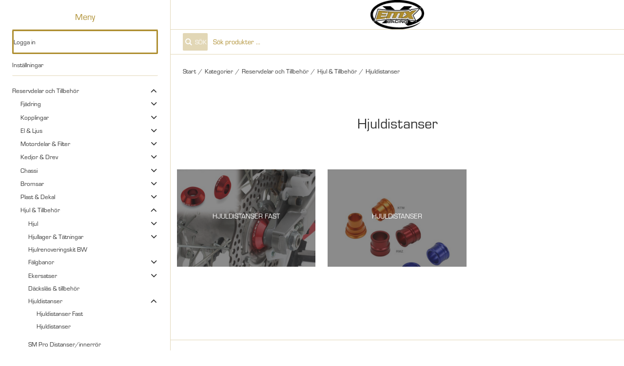

--- FILE ---
content_type: text/html; charset=utf-8
request_url: https://portal.emx.se/sv46/Kategorier/Reservdelar_och_Tillbehor/Hjul___Tillbehor/Hjuldistanser
body_size: 38110
content:


<!DOCTYPE html>
<html id="htmlTag" prefix="og: http://ogp.me/ns/website#" lang="sv">
<head id="head"><meta property="og:url" content="https://portal.emx.se/sv46/Kategorier/Reservdelar_och_Tillbehor/Hjul___Tillbehor/Hjuldistanser" /><meta property="og:description" content="Representing Premium quality brands for Motocross, Enduro &amp; MTB in the Nordic Countries. Rekluse, Galfer, GET, Arai, TwinAir, Motion Pro, Zeta, DRC, Tsubaki, Prox, Vertex, DirtTricks, Enduro Engineeri" /><meta property="og:title" content="Hjuldistanser" /><meta property="og:type" content="website" /><meta http-equiv="X-UA-Compatible" content="IE=edge" /><meta charset="UTF-8" /><meta name="description" /><meta content="True" name="HandheldFriendly" /><meta name="viewport" content="width=device-width, initial-scale=1.0, user-scalable=no" /><link id="layout" rel="stylesheet" type="text/css" media="all" href="/css/theme-gamma.min.css?v=20250929094652" /><link id="user" rel="stylesheet" type="text/css" media="all" href="/css/user.css?v=20250929094652" /><title>
	Hjuldistanser
</title><link hreflang="en" rel="alternate" href="https://portal.emx.se/en46/Kategorier/Spare_Parts_and_Accessories/Wheels_and_Accessories/Wheel_Spacers" /><link hreflang="fi" rel="alternate" href="https://portal.emx.se/fi46/Kategorier/Varaosat_ja_Tarvikkeet/Vanteet_ja_Tarvikkeet/Pyoran_holkit" /><link hreflang="no" rel="alternate" href="https://portal.emx.se/no46/Kategorier/Reservdelar_och_Tillbehor/Hjul___Tillbehor/Hjuldistanser" /><link hreflang="sv" rel="alternate" href="https://portal.emx.se/sv46/Kategorier/Reservdelar_och_Tillbehor/Hjul___Tillbehor/Hjuldistanser" /><script type="text/javascript" charset="utf-8" src="/Scripts/headerScriptBundle.min.js?v=20250929094652"></script><script>document.getElementsByTagName('html')[0].className = 'js';</script><script type="text/javascript" charset="utf-8" src="/Scripts/cartScript.min.js?v=20250929094652"></script></head>
<body id="body" itemscope="itemscope" itemtype="http://schema.org/WebPage" class=" page-ProdGroup group-HJUDIS guest private kkat-PSE lang-sv cntry-SE curr-SEK inclVat theme-gamma">

    
    <div id="BodyScripts">

</div>

    
    <div id="ResponsiveCheck"></div>

    
<!-- ASP.view_prodgroup_aspxlang=sv guestid=46 group=0_1_5_5 viewid=HJUDIS viewtype=0 viewarg=0; tree=NYSTD ; cont= -->


    <form method="post" action="/sv46/Kategorier/Reservdelar_och_Tillbehor/Hjul___Tillbehor/Hjuldistanser" onsubmit="javascript:return WebForm_OnSubmit();" id="form1" class="page-form-container">
<div class="aspNetHidden">
<input type="hidden" name="__EVENTTARGET" id="__EVENTTARGET" value="" />
<input type="hidden" name="__EVENTARGUMENT" id="__EVENTARGUMENT" value="" />
<input type="hidden" name="__VIEWSTATE" id="__VIEWSTATE" value="/[base64]/[base64]/AQAAABsAAAAAAADwvwEAAABnDAwbAAAAAAAAAAABAAAAGwAAAAAAAAAAAQAAAGdnZWRkZGRoaGhoBCBlZAIHDxQrABQbAAAAAAAA8L8BAAAAGwAAAAAAAPC/[base64]/[base64]/AQAAABsAAAAAAADwvwEAAABnDAwbAAAAAAAAAAABAAAAGwAAAAAAAAAAAQAAAGgC/////w8C/////[base64]/AcKuE+3RzYuKure3g9w" />
</div>

<script type="text/javascript">
//<![CDATA[
var theForm = document.forms['form1'];
if (!theForm) {
    theForm = document.form1;
}
function __doPostBack(eventTarget, eventArgument) {
    if (!theForm.onsubmit || (theForm.onsubmit() != false)) {
        theForm.__EVENTTARGET.value = eventTarget;
        theForm.__EVENTARGUMENT.value = eventArgument;
        theForm.submit();
    }
}
//]]>
</script>


<script src="/WebResource.axd?d=_cPmAqOicWPEfGBlMKQb46tz_qKDC9sTTUT3T8jqjtUF_GvNghIKy_UUHkEUSotP37Y-t3zZzAd-zM5aQUL65wlwQWpKEFQMFBVKnJZahsw1&amp;t=638628279619783110" type="text/javascript"></script>


<script src="/WebResource.axd?d=Exr9S2FMB78fVcKfBgwYmzoxusjHvwrEQ5PrDRTMy1NEfhjYnrng4uetrMz5R8PgXri_hJ_7I2asBC-WLr3rmSW034M8hpPfVTPtbxjtThsyDGm4BUU06SLEQgZKO_aGIoh8oy5tHpSZ4Goc_SilrQ2&amp;t=638574912070682428" type="text/javascript"></script>
<script src="/WebResource.axd?d=eHTgJNamGka-QU7WDWp2-JSvL11BF6MNvKOTUOf2WIWRyiNt4u5s4nWenNpseu0KA2qloWBKxayogdh-4gtZjvQJGanQ42AgIoDzjdBMzd1BpW-RFoqibpnI3VokH8j2ul05b3Dk0GWjLUQxmw1Q-w2&amp;t=638574912070682428" type="text/javascript"></script>
<script src="/WebResource.axd?d=D1nTUxaaK7FcPg5YHOyQy965CI_2AitgAWKcVrx_JQ0GPn51luJrGMZlcC8peQc4AID8VHCOTlbYMy_5kSgj-yXbtSdrG4II_xkhBKr9A2oHI8aJwt7GXXOPYIATsJUexXCviIhbiTj4KDvrzIXQwvCNTSXDrkiXXOcZtkAyVMM1&amp;t=638574912070682428" type="text/javascript"></script>
<script src="/ScriptResource.axd?d=PyqfmKSl05p0hiOhZ0DkaQcmZ9IkUKgamdUzEA6agjeCe2xQX1qMzxADmgAcmZWQFspJ0kwWz61Gj7OhJ_tTUzdXfLN4nszL_nU6dTxyON7WiTP_W2H4IZ9r6_9llY6fmhxmkdGZ9kb1DflSda-dHeG0PvXNg2cuyeICDhlqXw41&amp;t=ffffffffc7a8e318" type="text/javascript"></script>
<script src="/ScriptResource.axd?d=rHolT03xEOVm-5z0ffGK8QuNXuO3dQE_NX-xfHMW8qLnqbHHFWaLscGSe6PcEajnJEWSHLJwd3py9MAWeJNZzSRnkBMkN4Nu6eQV-VU1PBQThNQ7Qz1tzz9ZFzuyCqn2V9YICYGmrDRMT33jl-cA_sQgX624gp7xIzCiMA9giuc1&amp;t=2a9d95e3" type="text/javascript"></script>
<script src="/ScriptResource.axd?d=FtQZLbd4Bqt9szqXxUdWhQuI118uAd7-S21sX--abxQ4dQZIAZqLz0cCRM8QLT5SjK0gf4CAb0d00wiA5rT8-03xgV1coKSVOKCnBxUk1NAWCGYpBMICtKVwOWLsPztCwJUEdGFP2slZinBUra-vJ0-d0kGOUnxV3Jeulv8I4YfItCweNqVR7Wry0KssQ2V30&amp;t=2a9d95e3" type="text/javascript"></script>
<script type="text/javascript">
//<![CDATA[
function WebForm_OnSubmit() {
if (typeof(ValidatorOnSubmit) == "function" && ValidatorOnSubmit() == false) return false;
return true;
}
//]]>
</script>

<div class="aspNetHidden">

	<input type="hidden" name="__VIEWSTATEGENERATOR" id="__VIEWSTATEGENERATOR" value="7831126D" />
	<input type="hidden" name="__EVENTVALIDATION" id="__EVENTVALIDATION" value="/[base64]/YE+aKTUwHDVKcX2Pei+ITsBwjRd3vmBgY6gIU/cFA8MKqWtGJSqnJBdIwkjJjBWgp4e/aMwbIMJGntUQUwipQAl9nRkKG8v5FXTWEzaZ5yftnIJeYXg+KokhO/WH7DgTH6Vr8iG21WbwCqlDPQkAimmoz4jlU2CrKLaFAlZeinDIsPeTlaVjH7XsoTxCCkS+GoDoa30elj0bmvufq0iT3OHkjbX2p3I/RS8wSutMP6Gto0M=" />
</div>

        
        <input type="hidden" name="ctl00$hfCustCat" id="hfCustCat" value="PSE" />
        <input type="hidden" name="ctl00$hfGuestId" id="hfGuestId" value="46" />
        <input type="hidden" name="ctl00$bDefaultImage" id="bDefaultImage" value="false" />

        <script type="text/javascript">
//<![CDATA[
Sys.WebForms.PageRequestManager._initialize('ctl00$ScriptManager', 'form1', ['tctl00$menuLoginForm$updLogin','menuLoginForm_updLogin'], [], ['ctl00$menuLoginForm$LoginButton','menuLoginForm_LoginButton'], 90, 'ctl00');
//]]>
</script>


        
        

        
        <div id="PreLoad" class="preloader-wrapper" style="z-index: 9000; display: none">
            <div id="PreLoadSpinner" class="preloader-spinner">Loading...</div>
        </div>

        
        <div id="controlOverlay" class="control-overlay"></div>
        <div id="filterSortOverlay" class="filter-panel-overlay"></div>
        <div id="OffcanvasMenuOverlay" class="offcanvas-overlay"></div>
        <div id="OffcanvasCartOverlay" class="offcanvas-overlay"></div>

        
        <div id="Page" class="page main">

            
            <div id="GlobalNotificationWrapper" class="global-notifications">
                <div id="SignedIn">
                    
                </div>
                <div id="AddedToCartWrapper" class="addedToCart-wrapper">
	
    <div id="AddedToCartInfo" class="addedToCart">
		
        
        
        <span id="AddedText" class="addedText">Produkten har lagts i din varukorg</span>

        
        <span id="AddedButtons" class="btn-group"><a id="ShowBasketButton" class="fw-button fw-button-xs btn-infolist btn-showbasket" onclick="JavaScript:showBasketClick(); return false;">Visa varukorgen</a><a id="ToCartButton" class="fw-button fw-button-xs fw-button-success btn-infolist btn-tocheckout" href="/sv46/Checkout">Till kassan</a></span>
    
	</div>

</div>
            </div>

            
            <div id="Menu" class="offcanvas-panel">

                
                <div id="MenuToolbar" class="menu-toolbar">

                    
                    <div id="MenuToolbarPanels" class="menu-toolbar-panels">

                        
                        <div id="MenuToolbarPanelUser" class="menu-toolbar-panel offcanvas-scroll-content">

                            
                            <button type="button" id="MenuToolbarPanelUserClose" class="fw-button fw-button-link fw-button-squared offcanvas-close-button">
                                <i class="fw-icon-left"></i>
                            </button>

                            
                            <div class="menu-toolbar-panel-content">
                                <div id="MyAccountWrapper" class="myaccount">

</div>
                                <div id="LoginWrapper" class="login">
	<div id="menuLogin">
		<div id="menuLoginForm_updLogin" class="login-form">
			
        <div id="menuLoginForm_LoginForm" class="form-wrapper" onkeypress="javascript:return WebForm_FireDefaultButton(event, &#39;menuLoginForm_LoginButton&#39;)">
				
            <div id="MainForm" class="form-group">
					
                <div id="FormTitle" class="offcanvas-title">
						
                    Logga in
                
					</div>
                <div id="UserInfoForm">
						
                    <div id="menuLoginForm_ValidationSummaryLogin" class="fw-alert fw-alert-danger validation" style="display:none;">

						</div>
                    

                    <div id="menuLoginForm_UserName" class="row">
							<label class="label">Användarnamn<span class="requiredField">*</span></label><input oninput="onInput = $(&#39;#menuLoginForm_UserName_txtField&#39;).checkForInvalidInput(event)" id="menuLoginForm_UserName_txtField" name="ctl00$menuLoginForm$UserName$txtField" class="textBox" ondrop="return false" onfocus="lastFocus = this.id;" value="" type="text" />
						</div>
                    <div id="menuLoginForm_Password" class="row">
							<label class="label">Lösenord<span class="requiredField">*</span></label><input oninput="onInput = $(&#39;#menuLoginForm_Password_txtField&#39;).checkForInvalidInput(event)" id="menuLoginForm_Password_txtField" name="ctl00$menuLoginForm$Password$txtField" class="textBox" ondrop="return false" onfocus="lastFocus = this.id;" value="" type="password" />
						</div>

                    <div id="menuLoginForm_AutomaticLogin" class="autoLogin checkbox-group">
							
                        <span class="labelRight checkboxrow"><input id="menuLoginForm_CheckAutomaticLogin" type="checkbox" name="ctl00$menuLoginForm$CheckAutomaticLogin" /><label for="menuLoginForm_CheckAutomaticLogin">Kom ihåg mig</label></span>
                    
						</div>
                    <div id="menuLoginForm_LoginButtonGroup" class="btn-group">
							
                        <input type="submit" name="ctl00$menuLoginForm$LoginButton" value="Logga in" onclick="javascript:WebForm_DoPostBackWithOptions(new WebForm_PostBackOptions(&quot;ctl00$menuLoginForm$LoginButton&quot;, &quot;&quot;, true, &quot;login&quot;, &quot;&quot;, false, false))" id="menuLoginForm_LoginButton" class="fw-button button btn-action fw-button-full" />
                    
						</div>
                
					</div>
            
				</div>
            
            <div id="ForgottenLinkWrapper" class="fw-accordion link-wrapper">
					
                <div id="menuLoginForm_ForgottenPasswordLink" class="forgotten-link">
						
                    
                    
                    <div id="menuLoginForm_ForgottenPasswordButton" class="fw-accordionToggle link-image">
							Glömt ditt lösenord?<i class="fw-icon-down-open fw-right"></i>
						</div>
                    
                    

<div class="fw-accordionContent loginPassword">
    <div id="NewPassword" class="newpwd-wrapper" onkeypress="javascript:return WebForm_FireDefaultButton(event, &#39;menuLoginForm_fuiUserInfo_SendPasswordButton&#39;)">
							
        <span id="ForgotPasswordText" class="offset-within">Skriv in din e-postadress så skickar vi ditt lösenord till dig.</span>
        <div id="menuLoginForm_fuiUserInfo_ForgotPasswordValidation" class="fw-alert fw-alert-danger validation-within" style="display:none;">

							</div>
        <div class="form-group">
            <div id="menuLoginForm_fuiUserInfo_Email" class="row">
								<label class="label">E-postadress<span class="requiredField">*</span></label><input oninput="onInput = $(&#39;#menuLoginForm_fuiUserInfo_Email_txtField&#39;).checkForInvalidInput(event)" id="menuLoginForm_fuiUserInfo_Email_txtField" name="ctl00$menuLoginForm$fuiUserInfo$Email$txtField" class="textBox" ondrop="return false" onfocus="lastFocus = this.id;" value="" type="text" />
							</div>
        </div>
        
        <div id="ForgotPasswordButtonGroup" class="btn-group">
								
            <input type="submit" name="ctl00$menuLoginForm$fuiUserInfo$SendPasswordButton" value="Skicka" id="menuLoginForm_fuiUserInfo_SendPasswordButton" class="fw-button fw-button-outline btn-action" />
        
							</div>
    
						</div>
</div>
                
					</div>
            
				</div>

            <div id="RegistrationWrapper" class="register-wrapper">
					
                
            
				</div>

        
			</div>
    
		</div>


	</div>
</div>
                                <div id="LogoutWrapper" class="logout">

</div>
                                <div id="RegisterWrapper" class="register">

</div>
                            </div>
                        </div>

                        
                        <div id="MenuToolbarPanelLocation" class="menu-toolbar-panel offcanvas-scroll-content">

                            
                            <button type="button" id="MenuToolbarPanelLocationClose" class="fw-button fw-button-link fw-button-squared offcanvas-close-button">
                                <i class="fw-icon-left"></i>
                            </button>

                            
                            <div class="menu-toolbar-panel-content">
                                <div class="flags-wrapper">
                                    <div class="offcanvas-title">Inställningar</div>
                                    

<div id="Flags" class="flags">
    <div id="LangMenu_lang" class="lay_langmenu chooseCouLanCur"><div id="LangMenu_currentCouLanCur" class="currentCouLanCur" onclick="JavaScript:toggleClass(&#39;couLanCur&#39;, &#39;show&#39;); return false;">
	<img class="currentCountry" src="/images/site/flag-SE.png" alt="SE" /><span class="text"><span>Sverige - SEK</span></span><input type="hidden" name="ctl00$LangMenu$GEODEFCRC" id="GEODEFCRC" value="SEK" />
</div><div id="LangMenu_pnlChangeCouLanCur" class="couLanCur form">
	<span class="couLanCurHeader">Välj dina inställningar</span><div class="couLanCurChoices form-group">
		<div id="LangMenu_ChooseCountry" class="clc-section clc-country">
			<div class="row GeoCountry">
				<label class="label">Land: </label><span id="GeoCountryText" class="value">Sverige</span>
			</div>
		</div><div id="LangMenu_ChooseLang" class="clc-section clc-lang">
			<div id="rbMenuLanguage" class="GeoLanguage">
				<h2 class="couLanCurChoicesTitle">Spr&#229;k</h2><div id="LangMenu_rbMenuLanguage-0" class="row">
					<input id="rbMenuLanguage-en" type="radio" name="ctl00$LangMenu$GeoLanguage" value="rbMenuLanguage-en" onfocus="lastFocus = this.id;" /><label for="rbMenuLanguage-en">Engelska</label>
				</div><div id="LangMenu_rbMenuLanguage-1" class="row">
					<input id="rbMenuLanguage-fi" type="radio" name="ctl00$LangMenu$GeoLanguage" value="rbMenuLanguage-fi" onfocus="lastFocus = this.id;" /><label for="rbMenuLanguage-fi">Finska</label>
				</div><div id="LangMenu_rbMenuLanguage-2" class="row">
					<input id="rbMenuLanguage-no" type="radio" name="ctl00$LangMenu$GeoLanguage" value="rbMenuLanguage-no" onfocus="lastFocus = this.id;" /><label for="rbMenuLanguage-no">Norska</label>
				</div><div id="LangMenu_rbMenuLanguage-3" class="row">
					<input id="rbMenuLanguage-sv" type="radio" name="ctl00$LangMenu$GeoLanguage" value="rbMenuLanguage-sv" checked="checked" onfocus="lastFocus = this.id;" /><label for="rbMenuLanguage-sv">Svenska</label>
				</div><input type="hidden" name="ctl00$LangMenu$CheckedLanguage" id="CheckedLanguage" value="sv" />
			</div>
		</div><div id="LangMenu_ChooseCurrency" class="clc-section clc-currency">
			<div class="row GeoCurrency">
				<label class="label">Valuta: </label><span id="GeoCurrencyText" class="value">Svenska kronor</span>
			</div>
		</div><div class="btn-group">
			<input type="submit" name="ctl00$LangMenu$btnSave" value="Spara" onclick="javascript:WebForm_DoPostBackWithOptions(new WebForm_PostBackOptions(&quot;ctl00$LangMenu$btnSave&quot;, &quot;&quot;, true, &quot;&quot;, &quot;&quot;, false, false))" id="LangMenu_btnSave" class="fw-button btn-save btn-action" />
		</div>
	</div>
</div></div>
</div>


                                </div>
                            </div>
                        </div>
                    </div>
                </div>

                
                <div id="MenuContent" class="offcanvas-panel-menu-content offcanvas-scroll-content">

                    
                    <button id="CloseMenu" class="fw-button fw-button-squared fw-button-link offcanvas-close-button">
                        <i class="fw-icon-cancel"></i>
                    </button>

                    
                    <div class="offcanvas-title">
                        Meny
                    </div>

                    
                    <div id="MenuToolbarTabs" class="menu-toolbar-tabs">
                        <ul class="fw-list-unstyled">
                            <li class="menu-toolbar-tab">
                                <a id="UserLoginFlyout" class="menu-toolbar-item">
                                    <i class="fw-icon-user"></i>
                                    <span id="AccountLabel">Logga in</span><span id="UsernameLink"></span></a>
                                
                            </li>
                            <li class="menu-toolbar-tab">
                                <a id="LocationTabToggle" href="#" class="menu-toolbar-item">
                                    <i class="fw-icon-globe"></i>
                                    Inställningar
                                </a>
                            </li>
                        </ul>
                    </div>

                    
                    <nav id="Tree" class="nav nav-wrapper">
                        <div id="NavTree-Vertikal" class="nav-tree Vertikal"><ul class="fw-accordion fw-list-unstyled"><li ><div><a  href="/sv46/Kategorier/Reservdelar_och_Tillbehor">Reservdelar och Tillbehör</a><i class="fw-icon-down-open fw-accordionToggle"></i></div><ul  class="fw-accordionContent fw-accordionOpen"><li ><div><a  href="/sv46/Kategorier/Reservdelar_och_Tillbehor/Fjadring">Fjädring</a><i class="fw-icon-down-open fw-accordionToggle"></i></div><ul  class="fw-accordionContent"><li ><div><a  href="/sv46/Kategorier/Reservdelar_och_Tillbehor/Fjadring/Framgaffel">Framgaffel</a><i class="fw-icon-down-open fw-accordionToggle"></i></div><ul  class="fw-accordionContent"><li ><div><a  href="/sv46/Kategorier/Reservdelar_och_Tillbehor/Fjadring/Framgaffel/Fjadrar">Fjädrar</a><i class="fw-icon-down-open fw-accordionToggle"></i></div><ul  class="fw-accordionContent"><li ><a  href="/sv46/Kategorier/Reservdelar_och_Tillbehor/Fjadring/Framgaffel/Fjadrar/Gaffelfjadrar_MX_Enduro">Gaffelfjädrar MX/Enduro</a></li><li ><a  href="/sv46/Kategorier/Reservdelar_och_Tillbehor/Fjadring/Framgaffel/Fjadrar/Gaffelfjadrar_SFF_ORSS">Gaffelfjädrar SFF/ORSS</a></li><li ><a  href="/sv46/Kategorier/Reservdelar_och_Tillbehor/Fjadring/Framgaffel/Fjadrar/Gaffelfjadrar_50-85_150">Gaffelfjädrar 50-85/150</a></li><li ><a  href="/sv46/Kategorier/Reservdelar_och_Tillbehor/Fjadring/Framgaffel/Fjadrar/Gaffelfjadrar_ADV">Gaffelfjädrar ADV</a></li><li ><a  href="/sv46/Kategorier/Reservdelar_och_Tillbehor/Fjadring/Framgaffel/Fjadrar/Gaffelfjadrar_Street">Gaffelfjädrar Street</a></li><li ><a  href="/sv46/Kategorier/Reservdelar_och_Tillbehor/Fjadring/Framgaffel/Fjadrar/Alla_fjadrar">Alla fjädrar</a></li><li ><a  href="/sv46/Kategorier/Reservdelar_och_Tillbehor/Fjadring/Framgaffel/Fjadrar/Distans_Gaffelfjader">Distans Gaffelfjäder</a></li></ul></li><li ><div><a  href="/sv46/Kategorier/Reservdelar_och_Tillbehor/Fjadring/Framgaffel/Servicedelar">Servicedelar</a><i class="fw-icon-down-open fw-accordionToggle"></i></div><ul  class="fw-accordionContent"><li ><a  href="/sv46/Kategorier/Reservdelar_och_Tillbehor/Fjadring/Framgaffel/Servicedelar/Servicekit_KYB_Showa_WP">Servicekit KYB/Showa/WP</a></li><li ><div><a  href="/sv46/Kategorier/Reservdelar_och_Tillbehor/Fjadring/Framgaffel/Servicedelar/Packboxar">Packboxar</a><i class="fw-icon-down-open fw-accordionToggle"></i></div><ul  class="fw-accordionContent"><li ><a  href="/sv46/Kategorier/Reservdelar_och_Tillbehor/Fjadring/Framgaffel/Servicedelar/Packboxar/Packboxar,_K-tech">Packboxar, K-tech</a></li><li ><a  href="/sv46/Kategorier/Reservdelar_och_Tillbehor/Fjadring/Framgaffel/Servicedelar/Packboxar/Packboxar,_Bearing_Worx">Packboxar, Bearing Worx</a></li><li ><a  href="/sv46/Kategorier/Reservdelar_och_Tillbehor/Fjadring/Framgaffel/Servicedelar/Packboxar/Packboxar_skrapringar_SKF">Packboxar/skrapringar SKF</a></li><li ><a  href="/sv46/Kategorier/Reservdelar_och_Tillbehor/Fjadring/Framgaffel/Servicedelar/Packboxar/Packboxar_KYB_Showa_OEM">Packboxar KYB/Showa OEM</a></li></ul></li><li ><div><a  href="/sv46/Kategorier/Reservdelar_och_Tillbehor/Fjadring/Framgaffel/Servicedelar/Skrapringar">Skrapringar</a><i class="fw-icon-down-open fw-accordionToggle"></i></div><ul  class="fw-accordionContent"><li ><a  href="/sv46/Kategorier/Reservdelar_och_Tillbehor/Fjadring/Framgaffel/Servicedelar/Skrapringar/K-tech_NOK_Dust_Seal">K-tech NOK Dust Seal</a></li><li ><a  href="/sv46/Kategorier/Reservdelar_och_Tillbehor/Fjadring/Framgaffel/Servicedelar/Skrapringar/BearingWorx_Dust_Seal">BearingWorx Dust Seal</a></li><li ><a  href="/sv46/Kategorier/Reservdelar_och_Tillbehor/Fjadring/Framgaffel/Servicedelar/Skrapringar/Skrapringar_ovriga">Skrapringar övriga</a></li></ul></li><li ><div><a  href="/sv46/Kategorier/Reservdelar_och_Tillbehor/Fjadring/Framgaffel/Servicedelar/Gaffelbussningar">Gaffelbussningar</a><i class="fw-icon-down-open fw-accordionToggle"></i></div><ul  class="fw-accordionContent"><li ><a  href="/sv46/Kategorier/Reservdelar_och_Tillbehor/Fjadring/Framgaffel/Servicedelar/Gaffelbussningar/K-tech_Gaffelbussningar_inre">K-tech Gaffelbussningar inre</a></li><li ><a  href="/sv46/Kategorier/Reservdelar_och_Tillbehor/Fjadring/Framgaffel/Servicedelar/Gaffelbussningar/K-tech_Gaffelbussningar_yttre">K-tech Gaffelbussningar yttre</a></li><li ><a  href="/sv46/Kategorier/Reservdelar_och_Tillbehor/Fjadring/Framgaffel/Servicedelar/Gaffelbussningar/Athena_Innteck_Gaffelbussningar">Athena/Innteck Gaffelbussningar</a></li><li ><a  href="/sv46/Kategorier/Reservdelar_och_Tillbehor/Fjadring/Framgaffel/Servicedelar/Gaffelbussningar/SKF">SKF</a></li><li ><a  href="/sv46/Kategorier/Reservdelar_och_Tillbehor/Fjadring/Framgaffel/Servicedelar/Gaffelbussningar/KYB_OEM">KYB OEM</a></li><li ><a  href="/sv46/Kategorier/Reservdelar_och_Tillbehor/Fjadring/Framgaffel/Servicedelar/Gaffelbussningar/Showa_OEM">Showa OEM</a></li></ul></li><li ><a  href="/sv46/Kategorier/Reservdelar_och_Tillbehor/Fjadring/Framgaffel/Servicedelar/K-Tech_FF_Kit">K-Tech FF Kit</a></li></ul></li><li ><div><a  href="/sv46/Kategorier/Reservdelar_och_Tillbehor/Fjadring/Framgaffel/Reservdelar">Reservdelar</a><i class="fw-icon-down-open fw-accordionToggle"></i></div><ul  class="fw-accordionContent"><li ><a  href="/sv46/Kategorier/Reservdelar_och_Tillbehor/Fjadring/Framgaffel/Reservdelar/Piston_Ring_Rebound_Front_Fork">Piston Ring Rebound Front Fork</a></li><li ><a  href="/sv46/Kategorier/Reservdelar_och_Tillbehor/Fjadring/Framgaffel/Reservdelar/Bump_Rubber_Front_Fork">Bump Rubber Front Fork</a></li><li ><a  href="/sv46/Kategorier/Reservdelar_och_Tillbehor/Fjadring/Framgaffel/Reservdelar/Base_Valve_Rebound_Front_Fork">Base Valve Rebound Front Fork</a></li><li ><a  href="/sv46/Kategorier/Reservdelar_och_Tillbehor/Fjadring/Framgaffel/Reservdelar/Base_Valve_Compression_Front_Fork">Base Valve Compression Front Fork</a></li><li ><a  href="/sv46/Kategorier/Reservdelar_och_Tillbehor/Fjadring/Framgaffel/Reservdelar/Top_Cap_Front_Fork">Top Cap Front Fork</a></li><li ><a  href="/sv46/Kategorier/Reservdelar_och_Tillbehor/Fjadring/Framgaffel/Reservdelar/Cylinder_Head_Front_Fork">Cylinder Head Front Fork</a></li><li ><a  href="/sv46/Kategorier/Reservdelar_och_Tillbehor/Fjadring/Framgaffel/Reservdelar/Piston_Rod_Front_Fork">Piston Rod Front Fork</a></li><li ><a  href="/sv46/Kategorier/Reservdelar_och_Tillbehor/Fjadring/Framgaffel/Reservdelar/Push_Rod_Front_Fork">Push Rod Front Fork</a></li><li ><a  href="/sv46/Kategorier/Reservdelar_och_Tillbehor/Fjadring/Framgaffel/Reservdelar/Ovriga_Gaffelreservdelar">Övriga Gaffelreservdelar</a></li></ul></li><li ><a  href="/sv46/Kategorier/Reservdelar_och_Tillbehor/Fjadring/Framgaffel/ORVS_FF_Piston_Kit">ORVS FF Piston Kit</a></li><li ><div><a  href="/sv46/Kategorier/Reservdelar_och_Tillbehor/Fjadring/Framgaffel/Cartridge">Cartridge</a><i class="fw-icon-down-open fw-accordionToggle"></i></div><ul  class="fw-accordionContent"><li ><a  href="/sv46/Kategorier/Reservdelar_och_Tillbehor/Fjadring/Framgaffel/Cartridge/K-tech_Cartridge">K-tech Cartridge</a></li><li ><a  href="/sv46/Kategorier/Reservdelar_och_Tillbehor/Fjadring/Framgaffel/Cartridge/MX-Tech_Cartridge">MX-Tech Cartridge</a></li><li ><a  href="/sv46/Kategorier/Reservdelar_och_Tillbehor/Fjadring/Framgaffel/Cartridge/KYB_Cartridge_Kit">KYB Cartridge Kit</a></li></ul></li><li ><a  href="/sv46/Kategorier/Reservdelar_och_Tillbehor/Fjadring/Framgaffel/KYB_Factory_Kit_Spring_Fork">KYB Factory Kit Spring Fork</a></li><li ><a  href="/sv46/Kategorier/Reservdelar_och_Tillbehor/Fjadring/Framgaffel/MX-tech_Fork_Parts">MX-tech Fork Parts</a></li><li ><a  href="/sv46/Kategorier/Reservdelar_och_Tillbehor/Fjadring/Framgaffel/Xtrig_ROCS">Xtrig ROCS</a></li><li ><a  href="/sv46/Kategorier/Reservdelar_och_Tillbehor/Fjadring/Framgaffel/K-Tech_Street_FF_Piston_Kit">K-Tech Street FF Piston Kit</a></li><li ><a  href="/sv46/Kategorier/Reservdelar_och_Tillbehor/Fjadring/Framgaffel/SKF_Mud_Scraper">SKF Mud Scraper</a></li><li ><a  href="/sv46/Kategorier/Reservdelar_och_Tillbehor/Fjadring/Framgaffel/Justering_komp_retur">Justering komp/retur</a></li><li ><a  href="/sv46/Kategorier/Reservdelar_och_Tillbehor/Fjadring/Framgaffel/Framgaffelvard">Framgaffelvård</a></li><li ><a  href="/sv46/Kategorier/Reservdelar_och_Tillbehor/Fjadring/Framgaffel/Gaffellock">Gaffellock</a></li><li ><a  href="/sv46/Kategorier/Reservdelar_och_Tillbehor/Fjadring/Framgaffel/Gaffelluftare">Gaffelluftare</a></li><li ><a  href="/sv46/Kategorier/Reservdelar_och_Tillbehor/Fjadring/Framgaffel/Gaffelbensskydd___dekaler">Gaffelbensskydd &amp; dekaler</a></li><li ><a  href="/sv46/Kategorier/Reservdelar_och_Tillbehor/Fjadring/Framgaffel/Framgaffelskydd_undersida">Framgaffelskydd undersida</a></li><li ><a  href="/sv46/Kategorier/Reservdelar_och_Tillbehor/Fjadring/Framgaffel/Gaffellocksverktyg">Gaffellocksverktyg</a></li><li ><a  href="/sv46/Kategorier/Reservdelar_och_Tillbehor/Fjadring/Framgaffel/Packboxdon">Packboxdon</a></li><li ><a  href="/sv46/Kategorier/Reservdelar_och_Tillbehor/Fjadring/Framgaffel/Ovriga_gaffelverktyg">Övriga gaffelverktyg</a></li><li ><a  href="/sv46/Kategorier/Reservdelar_och_Tillbehor/Fjadring/Framgaffel/Pumpar">Pumpar</a></li><li ><a  href="/sv46/Kategorier/Reservdelar_och_Tillbehor/Fjadring/Framgaffel/Compventiler">Compventiler</a></li></ul></li><li ><div><a  href="/sv46/Kategorier/Reservdelar_och_Tillbehor/Fjadring/Stotdampare">Stötdämpare</a><i class="fw-icon-down-open fw-accordionToggle"></i></div><ul  class="fw-accordionContent"><li ><div><a  href="/sv46/Kategorier/Reservdelar_och_Tillbehor/Fjadring/Stotdampare/Fjadrar">Fjädrar</a><i class="fw-icon-down-open fw-accordionToggle"></i></div><ul  class="fw-accordionContent"><li ><a  href="/sv46/Kategorier/Reservdelar_och_Tillbehor/Fjadring/Stotdampare/Fjadrar/Stotdamparfjadrar_50-85_150">Stötdämparfjädrar 50-85/150</a></li><li ><a  href="/sv46/Kategorier/Reservdelar_och_Tillbehor/Fjadring/Stotdampare/Fjadrar/Stotdamparfjadrar_WP_125-">Stötdämparfjädrar WP 125-</a></li><li ><a  href="/sv46/Kategorier/Reservdelar_och_Tillbehor/Fjadring/Stotdampare/Fjadrar/Stotdamparfjadrar_125-">Stötdämparfjädrar 125-</a></li><li ><a  href="/sv46/Kategorier/Reservdelar_och_Tillbehor/Fjadring/Stotdampare/Fjadrar/Stotdamparfjadrar_Street">Stötdämparfjädrar Street</a></li><li ><a  href="/sv46/Kategorier/Reservdelar_och_Tillbehor/Fjadring/Stotdampare/Fjadrar/Stotdamparfjadrar_ADV">Stötdämparfjädrar ADV</a></li><li ><a  href="/sv46/Kategorier/Reservdelar_och_Tillbehor/Fjadring/Stotdampare/Fjadrar/Stotdamparfjadrar_-_Alla">Stötdämparfjädrar - Alla</a></li></ul></li><li ><div><a  href="/sv46/Kategorier/Reservdelar_och_Tillbehor/Fjadring/Stotdampare/Servicedelar">Servicedelar</a><i class="fw-icon-down-open fw-accordionToggle"></i></div><ul  class="fw-accordionContent"><li ><div><a  href="/sv46/Kategorier/Reservdelar_och_Tillbehor/Fjadring/Stotdampare/Servicedelar/Seal_Heads">Seal Heads</a><i class="fw-icon-down-open fw-accordionToggle"></i></div><ul  class="fw-accordionContent"><li ><a  href="/sv46/Kategorier/Reservdelar_och_Tillbehor/Fjadring/Stotdampare/Servicedelar/Seal_Heads/Seal_Heads_SKF">Seal Heads SKF</a></li><li ><a  href="/sv46/Kategorier/Reservdelar_och_Tillbehor/Fjadring/Stotdampare/Servicedelar/Seal_Heads/Seal_Heads_K-tech">Seal Heads K-tech</a></li><li ><a  href="/sv46/Kategorier/Reservdelar_och_Tillbehor/Fjadring/Stotdampare/Servicedelar/Seal_Heads/Seal_Heads_Ovriga">Seal Heads Övriga</a></li></ul></li><li ><div><a  href="/sv46/Kategorier/Reservdelar_och_Tillbehor/Fjadring/Stotdampare/Servicedelar/Sealhead_Service_Kit">Sealhead Service Kit</a><i class="fw-icon-down-open fw-accordionToggle"></i></div><ul  class="fw-accordionContent"><li ><a  href="/sv46/Kategorier/Reservdelar_och_Tillbehor/Fjadring/Stotdampare/Servicedelar/Sealhead_Service_Kit/Sealhead_Service_Kit_SKF">Sealhead Service Kit SKF</a></li><li ><a  href="/sv46/Kategorier/Reservdelar_och_Tillbehor/Fjadring/Stotdampare/Servicedelar/Sealhead_Service_Kit/Sealhead_Service_Kit_K-tech">Sealhead Service Kit K-tech</a></li><li ><a  href="/sv46/Kategorier/Reservdelar_och_Tillbehor/Fjadring/Stotdampare/Servicedelar/Sealhead_Service_Kit/Sealhead_Service_Kit_Ovriga">Sealhead Service Kit Övriga</a></li></ul></li><li ><a  href="/sv46/Kategorier/Reservdelar_och_Tillbehor/Fjadring/Stotdampare/Servicedelar/Sealhead_Service_Parts">Sealhead Service Parts</a></li><li ><div><a  href="/sv46/Kategorier/Reservdelar_och_Tillbehor/Fjadring/Stotdampare/Servicedelar/Kolvring">Kolvring</a><i class="fw-icon-down-open fw-accordionToggle"></i></div><ul  class="fw-accordionContent"><li ><a  href="/sv46/Kategorier/Reservdelar_och_Tillbehor/Fjadring/Stotdampare/Servicedelar/Kolvring/Kolvring_MX-Tech">Kolvring MX-Tech</a></li><li ><a  href="/sv46/Kategorier/Reservdelar_och_Tillbehor/Fjadring/Stotdampare/Servicedelar/Kolvring/Kolvring_K-tech">Kolvring K-tech</a></li><li ><a  href="/sv46/Kategorier/Reservdelar_och_Tillbehor/Fjadring/Stotdampare/Servicedelar/Kolvring/Kolvring_KYB_Showa">Kolvring KYB/Showa</a></li></ul></li><li ><a  href="/sv46/Kategorier/Reservdelar_och_Tillbehor/Fjadring/Stotdampare/Servicedelar/Kolvstang_RCU">Kolvstång RCU</a></li><li ><div><a  href="/sv46/Kategorier/Reservdelar_och_Tillbehor/Fjadring/Stotdampare/Servicedelar/Bussningar_Packningar">Bussningar/Packningar</a><i class="fw-icon-down-open fw-accordionToggle"></i></div><ul  class="fw-accordionContent"><li ><a  href="/sv46/Kategorier/Reservdelar_och_Tillbehor/Fjadring/Stotdampare/Servicedelar/Bussningar_Packningar/Stotdamparbussning">Stötdämparbussning</a></li><li ><a  href="/sv46/Kategorier/Reservdelar_och_Tillbehor/Fjadring/Stotdampare/Servicedelar/Bussningar_Packningar/Shock_Absorber_Oil_Seal">Shock Absorber Oil Seal</a></li><li ><a  href="/sv46/Kategorier/Reservdelar_och_Tillbehor/Fjadring/Stotdampare/Servicedelar/Bussningar_Packningar/Shock_Absorber_Dust_Seal">Shock Absorber Dust Seal</a></li><li ><a  href="/sv46/Kategorier/Reservdelar_och_Tillbehor/Fjadring/Stotdampare/Servicedelar/Bussningar_Packningar/Stotdampar_O-ring_X-ring">Stötdämpar O-ring/X-ring</a></li></ul></li><li ><a  href="/sv46/Kategorier/Reservdelar_och_Tillbehor/Fjadring/Stotdampare/Servicedelar/Bump_Rubber">Bump Rubber</a></li><li ><a  href="/sv46/Kategorier/Reservdelar_och_Tillbehor/Fjadring/Stotdampare/Servicedelar/Ovriga_Servicedelar">Övriga Servicedelar</a></li><li ><a  href="/sv46/Kategorier/Reservdelar_och_Tillbehor/Fjadring/Stotdampare/Servicedelar/K-tech_Shock_Linkage_Service_Kit">K-tech Shock/Linkage Service Kit</a></li></ul></li><li ><div><a  href="/sv46/Kategorier/Reservdelar_och_Tillbehor/Fjadring/Stotdampare/Bladder_Kit_Replacement">Bladder Kit/Replacement</a><i class="fw-icon-down-open fw-accordionToggle"></i></div><ul  class="fw-accordionContent"><li ><a  href="/sv46/Kategorier/Reservdelar_och_Tillbehor/Fjadring/Stotdampare/Bladder_Kit_Replacement/Bladder_Kit">Bladder Kit</a></li><li ><a  href="/sv46/Kategorier/Reservdelar_och_Tillbehor/Fjadring/Stotdampare/Bladder_Kit_Replacement/Bladder_Replacment">Bladder Replacment</a></li></ul></li><li ><a  href="/sv46/Kategorier/Reservdelar_och_Tillbehor/Fjadring/Stotdampare/ORVS_RCU_Piston_Kit">ORVS RCU Piston Kit</a></li><li ><a  href="/sv46/Kategorier/Reservdelar_och_Tillbehor/Fjadring/Stotdampare/MX-Tech_Tuning_Parts">MX-Tech Tuning Parts</a></li><li ><a  href="/sv46/Kategorier/Reservdelar_och_Tillbehor/Fjadring/Stotdampare/Preload_Adjusters">Preload Adjusters</a></li><li ><a  href="/sv46/Kategorier/Reservdelar_och_Tillbehor/Fjadring/Stotdampare/Sag_Check___Set">Sag Check &amp; Set</a></li><li ><a  href="/sv46/Kategorier/Reservdelar_och_Tillbehor/Fjadring/Stotdampare/Gasventil_WP">Gasventil WP</a></li><li ><div><a  href="/sv46/Kategorier/Reservdelar_och_Tillbehor/Fjadring/Stotdampare/Stotdampare,bak">Stötdämpare,bak</a><i class="fw-icon-down-open fw-accordionToggle"></i></div><ul  class="fw-accordionContent"><li ><a  href="/sv46/Kategorier/Reservdelar_och_Tillbehor/Fjadring/Stotdampare/Stotdampare,bak/KYB_Racing_Kit_Shock">KYB Racing Kit Shock</a></li><li ><a  href="/sv46/Kategorier/Reservdelar_och_Tillbehor/Fjadring/Stotdampare/Stotdampare,bak/MX-Tech_National_Shock">MX-Tech National Shock</a></li><li ><a  href="/sv46/Kategorier/Reservdelar_och_Tillbehor/Fjadring/Stotdampare/Stotdampare,bak/K-tech_Razor_Lite_Street_Shock">K-tech Razor Lite Street Shock</a></li><li ><a  href="/sv46/Kategorier/Reservdelar_och_Tillbehor/Fjadring/Stotdampare/Stotdampare,bak/K-tech_Razor-R_Lite_Street_Shock">K-tech Razor-R Lite Street Shock</a></li><li ><a  href="/sv46/Kategorier/Reservdelar_och_Tillbehor/Fjadring/Stotdampare/Stotdampare,bak/K-tech_Street_Shock">K-tech Street Shock</a></li></ul></li><li ><a  href="/sv46/Kategorier/Reservdelar_och_Tillbehor/Fjadring/Stotdampare/Stotdampare_Reservdelar">Stötdämpare Reservdelar</a></li></ul></li><li ><div><a  href="/sv46/Kategorier/Reservdelar_och_Tillbehor/Fjadring/Lankage_sankning">Länkage/sänkning</a><i class="fw-icon-down-open fw-accordionToggle"></i></div><ul  class="fw-accordionContent"><li ><a  href="/sv46/Kategorier/Reservdelar_och_Tillbehor/Fjadring/Lankage_sankning/Lankage">Länkage</a></li><li ><a  href="/sv46/Kategorier/Reservdelar_och_Tillbehor/Fjadring/Lankage_sankning/Sanklankar">Sänklänkar</a></li><li ><a  href="/sv46/Kategorier/Reservdelar_och_Tillbehor/Fjadring/Lankage_sankning/Front_Fork_Lowering_Kit">Front Fork Lowering Kit</a></li></ul></li><li ><a  href="/sv46/Kategorier/Reservdelar_och_Tillbehor/Fjadring/Fjadringsolja">Fjädringsolja</a></li><li ><a  href="/sv46/Kategorier/Reservdelar_och_Tillbehor/Fjadring/Shims">Shims</a></li><li ><a  href="/sv46/Kategorier/Reservdelar_och_Tillbehor/Fjadring/SKF_Special_Kits">SKF Special Kits</a></li><li ><div><a  href="/sv46/Kategorier/Reservdelar_och_Tillbehor/Fjadring/Verktyg">Verktyg</a><i class="fw-icon-down-open fw-accordionToggle"></i></div><ul  class="fw-accordionContent"><li ><a  href="/sv46/Kategorier/Reservdelar_och_Tillbehor/Fjadring/Verktyg/Packboxdon">Packboxdon</a></li><li ><a  href="/sv46/Kategorier/Reservdelar_och_Tillbehor/Fjadring/Verktyg/Gaffellocksverktyg">Gaffellocksverktyg</a></li><li ><a  href="/sv46/Kategorier/Reservdelar_och_Tillbehor/Fjadring/Verktyg/Ovriga_gaffelverktyg">Övriga gaffelverktyg</a></li><li ><a  href="/sv46/Kategorier/Reservdelar_och_Tillbehor/Fjadring/Verktyg/Framgaffelvard">Framgaffelvård</a></li><li ><a  href="/sv46/Kategorier/Reservdelar_och_Tillbehor/Fjadring/Verktyg/Pumpar">Pumpar</a></li><li ><a  href="/sv46/Kategorier/Reservdelar_och_Tillbehor/Fjadring/Verktyg/Sag_Check___adjust">Sag Check &amp; adjust</a></li><li ><a  href="/sv46/Kategorier/Reservdelar_och_Tillbehor/Fjadring/Verktyg/Stotdampare,_verktyg">Stötdämpare, verktyg</a></li><li ><a  href="/sv46/Kategorier/Reservdelar_och_Tillbehor/Fjadring/Verktyg/Vakuumpumpar">Vakuumpumpar</a></li></ul></li><li ><div><a  href="/sv46/Kategorier/Reservdelar_och_Tillbehor/Fjadring/MTB">MTB</a><i class="fw-icon-down-open fw-accordionToggle"></i></div><ul  class="fw-accordionContent"><li ><a  href="/sv46/Kategorier/Reservdelar_och_Tillbehor/Fjadring/MTB/SKF_P-box">SKF P-box</a></li><li ><div><a  href="/sv46/Kategorier/Reservdelar_och_Tillbehor/Fjadring/MTB/Bromsar">Bromsar</a><i class="fw-icon-down-open fw-accordionToggle"></i></div><ul  class="fw-accordionContent"><li ><a  href="/sv46/Kategorier/Reservdelar_och_Tillbehor/Fjadring/MTB/Bromsar/Bromsbelagg">Bromsbelägg</a></li><li ><a  href="/sv46/Kategorier/Reservdelar_och_Tillbehor/Fjadring/MTB/Bromsar/Bromsskivor">Bromsskivor</a></li><li ><a  href="/sv46/Kategorier/Reservdelar_och_Tillbehor/Fjadring/MTB/Bromsar/Bromsskivor,_Center-lock">Bromsskivor, Center-lock</a></li><li ><a  href="/sv46/Kategorier/Reservdelar_och_Tillbehor/Fjadring/MTB/Bromsar/Bromsadapters">Bromsadapters</a></li><li ><a  href="/sv46/Kategorier/Reservdelar_och_Tillbehor/Fjadring/MTB/Bromsar/Tillbehor_bromsar,_MTB">Tillbehör bromsar, MTB</a></li></ul></li><li ><a  href="/sv46/Kategorier/Reservdelar_och_Tillbehor/Fjadring/MTB/Guts_eBike">Guts eBike</a></li><li ><a  href="/sv46/Kategorier/Reservdelar_och_Tillbehor/Fjadring/MTB/Olja___Smorjmedel_Cykel">Olja &amp; Smörjmedel Cykel</a></li><li ><a  href="/sv46/Kategorier/Reservdelar_och_Tillbehor/Fjadring/MTB/Kedje-_och_bromsvard">Kedje- och bromsvård</a></li><li ><a  href="/sv46/Kategorier/Reservdelar_och_Tillbehor/Fjadring/MTB/Fjadringsolja">Fjädringsolja</a></li><li ><a  href="/sv46/Kategorier/Reservdelar_och_Tillbehor/Fjadring/MTB/Tvatt___Rengoring">Tvätt &amp; Rengöring</a></li><li ><a  href="/sv46/Kategorier/Reservdelar_och_Tillbehor/Fjadring/MTB/Stotdampare,_verktyg">Stötdämpare, verktyg</a></li><li ><a  href="/sv46/Kategorier/Reservdelar_och_Tillbehor/Fjadring/MTB/Borstar_mm">Borstar mm</a></li><li ><a  href="/sv46/Kategorier/Reservdelar_och_Tillbehor/Fjadring/MTB/Verktyg___Tillbehor_MTB">Verktyg &amp; Tillbehör MTB</a></li><li ><div><a  href="/sv46/Kategorier/Reservdelar_och_Tillbehor/Fjadring/MTB/Farddatorer___Tillbehor">Färddatorer &amp; Tillbehör</a><i class="fw-icon-down-open fw-accordionToggle"></i></div><ul  class="fw-accordionContent"><li ><a  href="/sv46/Kategorier/Reservdelar_och_Tillbehor/Fjadring/MTB/Farddatorer___Tillbehor/Vapor">Vapor</a></li><li ><a  href="/sv46/Kategorier/Reservdelar_och_Tillbehor/Fjadring/MTB/Farddatorer___Tillbehor/Endurance_II">Endurance II</a></li><li ><a  href="/sv46/Kategorier/Reservdelar_och_Tillbehor/Fjadring/MTB/Farddatorer___Tillbehor/Fasten_TT_Farddatorer">Fästen TT Färddatorer</a></li><li ><a  href="/sv46/Kategorier/Reservdelar_och_Tillbehor/Fjadring/MTB/Farddatorer___Tillbehor/Sensorer_TT_Farddatorer">Sensorer TT Färddatorer</a></li><li ><a  href="/sv46/Kategorier/Reservdelar_och_Tillbehor/Fjadring/MTB/Farddatorer___Tillbehor/DRC_X-monitor">DRC X-monitor</a></li></ul></li><li ><a  href="/sv46/Kategorier/Reservdelar_och_Tillbehor/Fjadring/MTB/Hjalmlampor">Hjälmlampor</a></li><li ><a  href="/sv46/Kategorier/Reservdelar_och_Tillbehor/Fjadring/MTB/Vakuumpumpar">Vakuumpumpar</a></li><li ><a  href="/sv46/Kategorier/Reservdelar_och_Tillbehor/Fjadring/MTB/Anti_Monkey_Butt">Anti Monkey Butt</a></li><li ><div><a  href="/sv46/Kategorier/Reservdelar_och_Tillbehor/Fjadring/MTB/Personlig_Utrustning_Cykel">Personlig Utrustning Cykel</a><i class="fw-icon-down-open fw-accordionToggle"></i></div><ul  class="fw-accordionContent"><li ><a  href="/sv46/Kategorier/Reservdelar_och_Tillbehor/Fjadring/MTB/Personlig_Utrustning_Cykel/6D_Bike">6D Bike</a></li><li ><a  href="/sv46/Kategorier/Reservdelar_och_Tillbehor/Fjadring/MTB/Personlig_Utrustning_Cykel/6D_Youth">6D Youth</a></li><li ><a  href="/sv46/Kategorier/Reservdelar_och_Tillbehor/Fjadring/MTB/Personlig_Utrustning_Cykel/Fist_Handwear">Fist Handwear</a></li><li ><a  href="/sv46/Kategorier/Reservdelar_och_Tillbehor/Fjadring/MTB/Personlig_Utrustning_Cykel/Fist_Handwear_Youth___Kids">Fist Handwear Youth &amp; Kids</a></li><li ><a  href="/sv46/Kategorier/Reservdelar_och_Tillbehor/Fjadring/MTB/Personlig_Utrustning_Cykel/ASW_Bike">ASW Bike</a></li><li ><a  href="/sv46/Kategorier/Reservdelar_och_Tillbehor/Fjadring/MTB/Personlig_Utrustning_Cykel/Vatskesystem">Vätskesystem</a></li></ul></li></ul></li><li ><a  href="/sv46/Kategorier/Reservdelar_och_Tillbehor/Fjadring/KYB_reservdelar_best_varor">KYB reservdelar best.varor</a></li><li ><a  href="/sv46/Kategorier/Reservdelar_och_Tillbehor/Fjadring/Styrdampare">Styrdämpare</a></li><li ><div><a  href="/sv46/Kategorier/Reservdelar_och_Tillbehor/Fjadring/Fjadring_Street">Fjädring Street</a><i class="fw-icon-down-open fw-accordionToggle"></i></div><ul  class="fw-accordionContent"><li ><a  href="/sv46/Kategorier/Reservdelar_och_Tillbehor/Fjadring/Fjadring_Street/Fjadring_Street">Fjädring Street</a></li><li ><a  href="/sv46/Kategorier/Reservdelar_och_Tillbehor/Fjadring/Fjadring_Street/Gaffelfjadrar_Street">Gaffelfjädrar Street</a></li><li ><a  href="/sv46/Kategorier/Reservdelar_och_Tillbehor/Fjadring/Fjadring_Street/Gaffelfjadrar_ADV">Gaffelfjädrar ADV</a></li><li ><a  href="/sv46/Kategorier/Reservdelar_och_Tillbehor/Fjadring/Fjadring_Street/SSK_FF_Piston_Kit">SSK FF Piston Kit</a></li><li ><a  href="/sv46/Kategorier/Reservdelar_och_Tillbehor/Fjadring/Fjadring_Street/Stotdampare,_bak">Stötdämpare, bak</a></li><li ><a  href="/sv46/Kategorier/Reservdelar_och_Tillbehor/Fjadring/Fjadring_Street/K-tech_Razor_Lite_Street_Shock">K-tech Razor Lite Street Shock</a></li><li ><a  href="/sv46/Kategorier/Reservdelar_och_Tillbehor/Fjadring/Fjadring_Street/K-tech_Razor-R_Lite_Street_Shock">K-tech Razor-R Lite Street Shock</a></li></ul></li></ul></li><li ><div><a  href="/sv46/Kategorier/Reservdelar_och_Tillbehor/Kopplingar">Kopplingar</a><i class="fw-icon-down-open fw-accordionToggle"></i></div><ul  class="fw-accordionContent"><li ><div><a  href="/sv46/Kategorier/Reservdelar_och_Tillbehor/Kopplingar/Kompletta_Kopplingar">Kompletta Kopplingar</a><i class="fw-icon-down-open fw-accordionToggle"></i></div><ul  class="fw-accordionContent"><li ><div><a  href="/sv46/Kategorier/Reservdelar_och_Tillbehor/Kopplingar/Kompletta_Kopplingar/Rekluse">Rekluse</a><i class="fw-icon-down-open fw-accordionToggle"></i></div><ul  class="fw-accordionContent"><li ><a  href="/sv46/Kategorier/Reservdelar_och_Tillbehor/Kopplingar/Kompletta_Kopplingar/Rekluse/Radius_CX">Radius CX</a></li><li ><a  href="/sv46/Kategorier/Reservdelar_och_Tillbehor/Kopplingar/Kompletta_Kopplingar/Rekluse/Radius_X">Radius X</a></li><li ><a  href="/sv46/Kategorier/Reservdelar_och_Tillbehor/Kopplingar/Kompletta_Kopplingar/Rekluse/Core_EXP_3_0">Core EXP 3.0</a></li><li ><a  href="/sv46/Kategorier/Reservdelar_och_Tillbehor/Kopplingar/Kompletta_Kopplingar/Rekluse/Core_Manual_TorqDrive__Apex">Core Manual TorqDrive/ Apex</a></li><li ><a  href="/sv46/Kategorier/Reservdelar_och_Tillbehor/Kopplingar/Kompletta_Kopplingar/Rekluse/Core_Manuell">Core Manuell</a></li><li ><a  href="/sv46/Kategorier/Reservdelar_och_Tillbehor/Kopplingar/Kompletta_Kopplingar/Rekluse/EXP">EXP</a></li><li ><a  href="/sv46/Kategorier/Reservdelar_och_Tillbehor/Kopplingar/Kompletta_Kopplingar/Rekluse/Adventure">Adventure</a></li><li ><a  href="/sv46/Kategorier/Reservdelar_och_Tillbehor/Kopplingar/Kompletta_Kopplingar/Rekluse/Harley_Davidson">Harley Davidson</a></li><li ><a  href="/sv46/Kategorier/Reservdelar_och_Tillbehor/Kopplingar/Kompletta_Kopplingar/Rekluse/Street">Street</a></li><li ><a  href="/sv46/Kategorier/Reservdelar_och_Tillbehor/Kopplingar/Kompletta_Kopplingar/Rekluse/ATV">ATV</a></li><li ><a  href="/sv46/Kategorier/Reservdelar_och_Tillbehor/Kopplingar/Kompletta_Kopplingar/Rekluse/Z-start_Pro_Z-start">Z-start Pro/Z-start</a></li><li ><div><a  href="/sv46/Kategorier/Reservdelar_och_Tillbehor/Kopplingar/Kompletta_Kopplingar/Rekluse/Rekluse_Kopplingstillb">Rekluse Kopplingstillbehör</a><i class="fw-icon-down-open fw-accordionToggle"></i></div><ul  class="fw-accordionContent"><li ><a  href="/sv46/Kategorier/Reservdelar_och_Tillbehor/Kopplingar/Kompletta_Kopplingar/Rekluse/Rekluse_KopplingstillbDubbelbakbroms">Dubbelbakbroms</a></li><li ><a  href="/sv46/Kategorier/Reservdelar_och_Tillbehor/Kopplingar/Kompletta_Kopplingar/Rekluse/Rekluse_KopplingstillbSlavcylinderskydd">Slavcylinderskydd</a></li><li ><a  href="/sv46/Kategorier/Reservdelar_och_Tillbehor/Kopplingar/Kompletta_Kopplingar/Rekluse/Rekluse_KopplingstillbSlavcyl__Resdel_Uppgradering">Slavcyl. Resdel/Uppgradering</a></li></ul></li><li ><div><a  href="/sv46/Kategorier/Reservdelar_och_Tillbehor/Kopplingar/Kompletta_Kopplingar/Rekluse/Reservdelar">Reservdelar</a><i class="fw-icon-down-open fw-accordionToggle"></i></div><ul  class="fw-accordionContent"><li ><a  href="/sv46/Kategorier/Reservdelar_och_Tillbehor/Kopplingar/Kompletta_Kopplingar/Rekluse/Reservdelar/EXP_Baser">EXP Baser</a></li><li ><a  href="/sv46/Kategorier/Reservdelar_och_Tillbehor/Kopplingar/Kompletta_Kopplingar/Rekluse/Reservdelar/EXP_Vikter">EXP Vikter</a></li><li ><a  href="/sv46/Kategorier/Reservdelar_och_Tillbehor/Kopplingar/Kompletta_Kopplingar/Rekluse/Reservdelar/EXP_Justerfjadrar">EXP Justerfjädrar</a></li><li ><a  href="/sv46/Kategorier/Reservdelar_och_Tillbehor/Kopplingar/Kompletta_Kopplingar/Rekluse/Reservdelar/Core_Kopplingsfjadrar">Core Kopplingsfjädrar</a></li><li ><a  href="/sv46/Kategorier/Reservdelar_och_Tillbehor/Kopplingar/Kompletta_Kopplingar/Rekluse/Reservdelar/Mellanskivor">Mellanskivor</a></li><li ><a  href="/sv46/Kategorier/Reservdelar_och_Tillbehor/Kopplingar/Kompletta_Kopplingar/Rekluse/Reservdelar/Mellanskivor_Kit">Mellanskivor Kit</a></li><li ><a  href="/sv46/Kategorier/Reservdelar_och_Tillbehor/Kopplingar/Kompletta_Kopplingar/Rekluse/Reservdelar/Lameller">Lameller</a></li><li ><a  href="/sv46/Kategorier/Reservdelar_och_Tillbehor/Kopplingar/Kompletta_Kopplingar/Rekluse/Reservdelar/Packningar">Packningar</a></li><li ><a  href="/sv46/Kategorier/Reservdelar_och_Tillbehor/Kopplingar/Kompletta_Kopplingar/Rekluse/Reservdelar/CX_Rep_Kit">CX Rep Kit</a></li><li ><a  href="/sv46/Kategorier/Reservdelar_och_Tillbehor/Kopplingar/Kompletta_Kopplingar/Rekluse/Reservdelar/CX_4_0_Rep_Kit">CX 4.0 Rep Kit</a></li><li ><a  href="/sv46/Kategorier/Reservdelar_och_Tillbehor/Kopplingar/Kompletta_Kopplingar/Rekluse/Reservdelar/TQ_Apex_Rep_Kit">TQ/Apex Rep Kit</a></li><li ><a  href="/sv46/Kategorier/Reservdelar_och_Tillbehor/Kopplingar/Kompletta_Kopplingar/Rekluse/Reservdelar/Uppgraderingskit">Uppgraderingskit</a></li><li ><a  href="/sv46/Kategorier/Reservdelar_och_Tillbehor/Kopplingar/Kompletta_Kopplingar/Rekluse/Reservdelar/Slavcyl__resdelar">Slavcyl. resdelar</a></li><li ><a  href="/sv46/Kategorier/Reservdelar_och_Tillbehor/Kopplingar/Kompletta_Kopplingar/Rekluse/Reservdelar/Ovriga_Reservdelar">Övriga Reservdelar</a></li><li ><a  href="/sv46/Kategorier/Reservdelar_och_Tillbehor/Kopplingar/Kompletta_Kopplingar/Rekluse/Reservdelar/HD_Reservdelar">HD Reservdelar</a></li><li ><div><a  href="/sv46/Kategorier/Reservdelar_och_Tillbehor/Kopplingar/Kompletta_Kopplingar/Rekluse/Reservdelar/Res_del_Z-">Res.del Z-start-EXP 1-2</a><i class="fw-icon-down-open fw-accordionToggle"></i></div><ul  class="fw-accordionContent"><li ><a  href="/sv46/Kategorier/Reservdelar_och_Tillbehor/Kopplingar/Kompletta_Kopplingar/Rekluse/Reservdelar/Res_del_Z-Core_EXP_1-2_Reservdelar">Core EXP 1-2 Reservdelar</a></li><li ><a  href="/sv46/Kategorier/Reservdelar_och_Tillbehor/Kopplingar/Kompletta_Kopplingar/Rekluse/Reservdelar/Res_del_Z-Z-start_Res_del">Z-start Res.del</a></li><li ><a  href="/sv46/Kategorier/Reservdelar_och_Tillbehor/Kopplingar/Kompletta_Kopplingar/Rekluse/Reservdelar/Res_del_Z-Z-start_Pro_Res_del">Z-start Pro Res.del</a></li></ul></li></ul></li></ul></li><li ><div><a  href="/sv46/Kategorier/Reservdelar_och_Tillbehor/Kopplingar/Kompletta_Kopplingar/Hinson">Hinson</a><i class="fw-icon-down-open fw-accordionToggle"></i></div><ul  class="fw-accordionContent"><li ><a  href="/sv46/Kategorier/Reservdelar_och_Tillbehor/Kopplingar/Kompletta_Kopplingar/Hinson/Hinson_CPLT">Hinson CPLT</a></li><li ><a  href="/sv46/Kategorier/Reservdelar_och_Tillbehor/Kopplingar/Kompletta_Kopplingar/Hinson/Hinson_Slipper_Clutch">Hinson Slipper Clutch</a></li></ul></li></ul></li><li ><div><a  href="/sv46/Kategorier/Reservdelar_och_Tillbehor/Kopplingar/Kopplingskit">Kopplingskit</a><i class="fw-icon-down-open fw-accordionToggle"></i></div><ul  class="fw-accordionContent"><li ><a  href="/sv46/Kategorier/Reservdelar_och_Tillbehor/Kopplingar/Kopplingskit/Rekluse_TorqDrive">Rekluse TorqDrive</a></li><li ><a  href="/sv46/Kategorier/Reservdelar_och_Tillbehor/Kopplingar/Kopplingskit/Hinson_FSC">Hinson FSC</a></li><li ><a  href="/sv46/Kategorier/Reservdelar_och_Tillbehor/Kopplingar/Kopplingskit/ProX_Mellanskivor_Lameller">ProX Mellanskivor/Lameller</a></li><li ><a  href="/sv46/Kategorier/Reservdelar_och_Tillbehor/Kopplingar/Kopplingskit/Lameller_Rekluse_Hinson">Lameller Rekluse/Hinson</a></li><li ><a  href="/sv46/Kategorier/Reservdelar_och_Tillbehor/Kopplingar/Kopplingskit/Mellanskivor_Hinson">Mellanskivor Hinson</a></li></ul></li><li ><div><a  href="/sv46/Kategorier/Reservdelar_och_Tillbehor/Kopplingar/Kopplingskapor">Kopplingskåpor</a><i class="fw-icon-down-open fw-accordionToggle"></i></div><ul  class="fw-accordionContent"><li ><div><a  href="/sv46/Kategorier/Reservdelar_och_Tillbehor/Kopplingar/Kopplingskapor/Rekluse_Kopplingskapor">Rekluse Kopplingskåpor</a><i class="fw-icon-down-open fw-accordionToggle"></i></div><ul  class="fw-accordionContent"><li ><a  href="/sv46/Kategorier/Reservdelar_och_Tillbehor/Kopplingar/Kopplingskapor/Rekluse_Kopplingskapor/Kopplingskapor">Kopplingskåpor</a></li><li ><a  href="/sv46/Kategorier/Reservdelar_och_Tillbehor/Kopplingar/Kopplingskapor/Rekluse_Kopplingskapor/Kopplingskapor_-_Street">Kopplingskåpor - Street</a></li></ul></li><li ><a  href="/sv46/Kategorier/Reservdelar_och_Tillbehor/Kopplingar/Kopplingskapor/Hinson">Hinson</a></li><li ><a  href="/sv46/Kategorier/Reservdelar_och_Tillbehor/Kopplingar/Kopplingskapor/Packning">Packning</a></li><li ><a  href="/sv46/Kategorier/Reservdelar_och_Tillbehor/Kopplingar/Kopplingskapor/Skydd">Skydd</a></li></ul></li><li ><div><a  href="/sv46/Kategorier/Reservdelar_och_Tillbehor/Kopplingar/Kopplingskorgar">Kopplingskorgar</a><i class="fw-icon-down-open fw-accordionToggle"></i></div><ul  class="fw-accordionContent"><li ><a  href="/sv46/Kategorier/Reservdelar_och_Tillbehor/Kopplingar/Kopplingskorgar/Rekluse_TCS_Kopplingskorg">Rekluse TCS Kopplingskorg</a></li><li ><a  href="/sv46/Kategorier/Reservdelar_och_Tillbehor/Kopplingar/Kopplingskorgar/Kopplingskorgar">Kopplingskorgar</a></li></ul></li><li ><div><a  href="/sv46/Kategorier/Reservdelar_och_Tillbehor/Kopplingar/Ovriga_kopplingsdelar">Övriga kopplingsdelar</a><i class="fw-icon-down-open fw-accordionToggle"></i></div><ul  class="fw-accordionContent"><li ><a  href="/sv46/Kategorier/Reservdelar_och_Tillbehor/Kopplingar/Ovriga_kopplingsdelar/Centrumkoppling">Centrumkoppling</a></li><li ><a  href="/sv46/Kategorier/Reservdelar_och_Tillbehor/Kopplingar/Ovriga_kopplingsdelar/Tryckplattor">Tryckplattor</a></li><li ><a  href="/sv46/Kategorier/Reservdelar_och_Tillbehor/Kopplingar/Ovriga_kopplingsdelar/Kopplingsfjadrar">Kopplingsfjädrar</a></li><li ><a  href="/sv46/Kategorier/Reservdelar_och_Tillbehor/Kopplingar/Ovriga_kopplingsdelar/Dampargummi">Dämpargummi</a></li><li ><a  href="/sv46/Kategorier/Reservdelar_och_Tillbehor/Kopplingar/Ovriga_kopplingsdelar/Kopplingsvajer">Kopplingsvajer</a></li><li ><a  href="/sv46/Kategorier/Reservdelar_och_Tillbehor/Kopplingar/Ovriga_kopplingsdelar/Packningar">Packningar</a></li><li ><div><a  href="/sv46/Kategorier/Reservdelar_och_Tillbehor/Kopplingar/Ovriga_kopplingsdelar/Rekluse_Reservdelar">Rekluse Reservdelar</a><i class="fw-icon-down-open fw-accordionToggle"></i></div><ul  class="fw-accordionContent"><li ><a  href="/sv46/Kategorier/Reservdelar_och_Tillbehor/Kopplingar/Ovriga_kopplingsdelar/Rekluse_Reservdelar/EXP_Baser">EXP Baser</a></li><li ><a  href="/sv46/Kategorier/Reservdelar_och_Tillbehor/Kopplingar/Ovriga_kopplingsdelar/Rekluse_Reservdelar/EXP_Vikter">EXP Vikter</a></li><li ><a  href="/sv46/Kategorier/Reservdelar_och_Tillbehor/Kopplingar/Ovriga_kopplingsdelar/Rekluse_Reservdelar/EXP_Justerfjadrar">EXP Justerfjädrar</a></li><li ><a  href="/sv46/Kategorier/Reservdelar_och_Tillbehor/Kopplingar/Ovriga_kopplingsdelar/Rekluse_Reservdelar/Core_Kopplingsfjadrar">Core Kopplingsfjädrar</a></li><li ><a  href="/sv46/Kategorier/Reservdelar_och_Tillbehor/Kopplingar/Ovriga_kopplingsdelar/Rekluse_Reservdelar/Mellanskivor">Mellanskivor</a></li><li ><a  href="/sv46/Kategorier/Reservdelar_och_Tillbehor/Kopplingar/Ovriga_kopplingsdelar/Rekluse_Reservdelar/Mellanskivor_Kit">Mellanskivor Kit</a></li><li ><a  href="/sv46/Kategorier/Reservdelar_och_Tillbehor/Kopplingar/Ovriga_kopplingsdelar/Rekluse_Reservdelar/Lameller">Lameller</a></li><li ><a  href="/sv46/Kategorier/Reservdelar_och_Tillbehor/Kopplingar/Ovriga_kopplingsdelar/Rekluse_Reservdelar/Packningar">Packningar</a></li><li ><a  href="/sv46/Kategorier/Reservdelar_och_Tillbehor/Kopplingar/Ovriga_kopplingsdelar/Rekluse_Reservdelar/CX_Rep_Kit">CX Rep Kit</a></li><li ><a  href="/sv46/Kategorier/Reservdelar_och_Tillbehor/Kopplingar/Ovriga_kopplingsdelar/Rekluse_Reservdelar/CX_4_0_Rep_Kit">CX 4.0 Rep Kit</a></li><li ><a  href="/sv46/Kategorier/Reservdelar_och_Tillbehor/Kopplingar/Ovriga_kopplingsdelar/Rekluse_Reservdelar/TQ_Apex_Rep_Kit">TQ/Apex Rep Kit</a></li><li ><a  href="/sv46/Kategorier/Reservdelar_och_Tillbehor/Kopplingar/Ovriga_kopplingsdelar/Rekluse_Reservdelar/Uppgraderingskit">Uppgraderingskit</a></li><li ><a  href="/sv46/Kategorier/Reservdelar_och_Tillbehor/Kopplingar/Ovriga_kopplingsdelar/Rekluse_Reservdelar/Slavcyl__resdelar">Slavcyl. resdelar</a></li><li ><a  href="/sv46/Kategorier/Reservdelar_och_Tillbehor/Kopplingar/Ovriga_kopplingsdelar/Rekluse_Reservdelar/Ovriga_Reservdelar">Övriga Reservdelar</a></li><li ><a  href="/sv46/Kategorier/Reservdelar_och_Tillbehor/Kopplingar/Ovriga_kopplingsdelar/Rekluse_Reservdelar/HD_Reservdelar">HD Reservdelar</a></li><li ><div><a  href="/sv46/Kategorier/Reservdelar_och_Tillbehor/Kopplingar/Ovriga_kopplingsdelar/Rekluse_Reservdelar/Res_del_Z">Res.del Z-start-EXP 1-2</a><i class="fw-icon-down-open fw-accordionToggle"></i></div><ul  class="fw-accordionContent"><li ><a  href="/sv46/Kategorier/Reservdelar_och_Tillbehor/Kopplingar/Ovriga_kopplingsdelar/Rekluse_Reservdelar/Res_del_ZCore_EXP_1-2_Reservdelar">Core EXP 1-2 Reservdelar</a></li><li ><a  href="/sv46/Kategorier/Reservdelar_och_Tillbehor/Kopplingar/Ovriga_kopplingsdelar/Rekluse_Reservdelar/Res_del_ZZ-start_Res_del">Z-start Res.del</a></li><li ><a  href="/sv46/Kategorier/Reservdelar_och_Tillbehor/Kopplingar/Ovriga_kopplingsdelar/Rekluse_Reservdelar/Res_del_ZZ-start_Pro_Res_del">Z-start Pro Res.del</a></li></ul></li></ul></li></ul></li><li ><div><a  href="/sv46/Kategorier/Reservdelar_och_Tillbehor/Kopplingar/Tillbehor_Rekluse">Tillbehör Rekluse</a><i class="fw-icon-down-open fw-accordionToggle"></i></div><ul  class="fw-accordionContent"><li ><a  href="/sv46/Kategorier/Reservdelar_och_Tillbehor/Kopplingar/Tillbehor_Rekluse/Dubbelbakbroms">Dubbelbakbroms</a></li><li ><a  href="/sv46/Kategorier/Reservdelar_och_Tillbehor/Kopplingar/Tillbehor_Rekluse/TCS_Lameller">TCS Lameller</a></li><li ><a  href="/sv46/Kategorier/Reservdelar_och_Tillbehor/Kopplingar/Tillbehor_Rekluse/Slavcylinder_OEM">Slavcylinder OEM</a></li></ul></li><li ><div><a  href="/sv46/Kategorier/Reservdelar_och_Tillbehor/Kopplingar/Reservdelar_Rekluse">Reservdelar Rekluse</a><i class="fw-icon-down-open fw-accordionToggle"></i></div><ul  class="fw-accordionContent"><li ><a  href="/sv46/Kategorier/Reservdelar_och_Tillbehor/Kopplingar/Reservdelar_Rekluse/EXP_Baser">EXP Baser</a></li><li ><a  href="/sv46/Kategorier/Reservdelar_och_Tillbehor/Kopplingar/Reservdelar_Rekluse/EXP_Vikter">EXP Vikter</a></li><li ><a  href="/sv46/Kategorier/Reservdelar_och_Tillbehor/Kopplingar/Reservdelar_Rekluse/EXP_Justerfjadrar">EXP Justerfjädrar</a></li><li ><a  href="/sv46/Kategorier/Reservdelar_och_Tillbehor/Kopplingar/Reservdelar_Rekluse/Core_Kopplingsfjadrar">Core Kopplingsfjädrar</a></li><li ><a  href="/sv46/Kategorier/Reservdelar_och_Tillbehor/Kopplingar/Reservdelar_Rekluse/Mellanskivor">Mellanskivor</a></li><li ><a  href="/sv46/Kategorier/Reservdelar_och_Tillbehor/Kopplingar/Reservdelar_Rekluse/Mellanskivor_Kit">Mellanskivor Kit</a></li><li ><a  href="/sv46/Kategorier/Reservdelar_och_Tillbehor/Kopplingar/Reservdelar_Rekluse/Lameller">Lameller</a></li><li ><a  href="/sv46/Kategorier/Reservdelar_och_Tillbehor/Kopplingar/Reservdelar_Rekluse/Packningar">Packningar</a></li><li ><a  href="/sv46/Kategorier/Reservdelar_och_Tillbehor/Kopplingar/Reservdelar_Rekluse/CX_Rep_Kit">CX Rep Kit</a></li><li ><a  href="/sv46/Kategorier/Reservdelar_och_Tillbehor/Kopplingar/Reservdelar_Rekluse/CX_4_0_Rep_Kit">CX 4.0 Rep Kit</a></li><li ><a  href="/sv46/Kategorier/Reservdelar_och_Tillbehor/Kopplingar/Reservdelar_Rekluse/TQ_Apex_Rep_Kit">TQ/Apex Rep Kit</a></li><li ><a  href="/sv46/Kategorier/Reservdelar_och_Tillbehor/Kopplingar/Reservdelar_Rekluse/Uppgraderingskit">Uppgraderingskit</a></li><li ><a  href="/sv46/Kategorier/Reservdelar_och_Tillbehor/Kopplingar/Reservdelar_Rekluse/Slavcyl__resdelar">Slavcyl. resdelar</a></li><li ><a  href="/sv46/Kategorier/Reservdelar_och_Tillbehor/Kopplingar/Reservdelar_Rekluse/Ovriga_Reservdelar">Övriga Reservdelar</a></li><li ><a  href="/sv46/Kategorier/Reservdelar_och_Tillbehor/Kopplingar/Reservdelar_Rekluse/HD_Reservdelar">HD Reservdelar</a></li><li ><div><a  href="/sv46/Kategorier/Reservdelar_och_Tillbehor/Kopplingar/Reservdelar_Rekluse/Res_del_Z-start-EXP_1-2">Res.del Z-start-EXP 1-2</a><i class="fw-icon-down-open fw-accordionToggle"></i></div><ul  class="fw-accordionContent"><li ><a  href="/sv46/Kategorier/Reservdelar_och_Tillbehor/Kopplingar/Reservdelar_Rekluse/Res_del_Z-start-EXP_1-2/Core_EXP_1-2_Reservdelar">Core EXP 1-2 Reservdelar</a></li><li ><a  href="/sv46/Kategorier/Reservdelar_och_Tillbehor/Kopplingar/Reservdelar_Rekluse/Res_del_Z-start-EXP_1-2/Z-start_Res_del">Z-start Res.del</a></li><li ><a  href="/sv46/Kategorier/Reservdelar_och_Tillbehor/Kopplingar/Reservdelar_Rekluse/Res_del_Z-start-EXP_1-2/Z-start_Pro_Res_del">Z-start Pro Res.del</a></li></ul></li></ul></li></ul></li><li ><div><a  href="/sv46/Kategorier/Reservdelar_och_Tillbehor/El___Ljus">El &amp; Ljus</a><i class="fw-icon-down-open fw-accordionToggle"></i></div><ul  class="fw-accordionContent"><li ><a  href="/sv46/Kategorier/Reservdelar_och_Tillbehor/El___Ljus/Tandstift">Tändstift</a></li><li ><div><a  href="/sv46/Kategorier/Reservdelar_och_Tillbehor/El___Ljus/Motorstyrning_ECU">Motorstyrning/ECU</a><i class="fw-icon-down-open fw-accordionToggle"></i></div><ul  class="fw-accordionContent"><li ><div><a  href="/sv46/Kategorier/Reservdelar_och_Tillbehor/El___Ljus/Motorstyrning_ECU/GET">GET</a><i class="fw-icon-down-open fw-accordionToggle"></i></div><ul  class="fw-accordionContent"><li ><a  href="/sv46/Kategorier/Reservdelar_och_Tillbehor/El___Ljus/Motorstyrning_ECU/GET/CDI">CDI</a></li><li ><a  href="/sv46/Kategorier/Reservdelar_och_Tillbehor/El___Ljus/Motorstyrning_ECU/GET/ECU_RX1">ECU RX1</a></li><li ><a  href="/sv46/Kategorier/Reservdelar_och_Tillbehor/El___Ljus/Motorstyrning_ECU/GET/ECU_SX1">ECU SX1</a></li><li ><a  href="/sv46/Kategorier/Reservdelar_och_Tillbehor/El___Ljus/Motorstyrning_ECU/GET/Pro_Factory_Kit">Pro Factory Kit</a></li><li ><a  href="/sv46/Kategorier/Reservdelar_och_Tillbehor/El___Ljus/Motorstyrning_ECU/GET/LCGPA___WIFI">LCGPA &amp; WIFI</a></li><li ><a  href="/sv46/Kategorier/Reservdelar_och_Tillbehor/El___Ljus/Motorstyrning_ECU/GET/2nd_Injector">2nd Injector</a></li><li ><a  href="/sv46/Kategorier/Reservdelar_och_Tillbehor/El___Ljus/Motorstyrning_ECU/GET/Reservdelar">Reservdelar</a></li><li ><a  href="/sv46/Kategorier/Reservdelar_och_Tillbehor/El___Ljus/Motorstyrning_ECU/GET/GET_Tuner">GET Tuner</a></li></ul></li><li ><a  href="/sv46/Kategorier/Reservdelar_och_Tillbehor/El___Ljus/Motorstyrning_ECU/Vortex_CDI_ECU">Vortex CDI/ECU</a></li></ul></li><li ><div><a  href="/sv46/Kategorier/Reservdelar_och_Tillbehor/El___Ljus/Matare">Mätare</a><i class="fw-icon-down-open fw-accordionToggle"></i></div><ul  class="fw-accordionContent"><li ><a  href="/sv46/Kategorier/Reservdelar_och_Tillbehor/El___Ljus/Matare/Timraknare">Timräknare</a></li><li ><a  href="/sv46/Kategorier/Reservdelar_och_Tillbehor/El___Ljus/Matare/Vattentemp">Vattentemp</a></li><li ><div><a  href="/sv46/Kategorier/Reservdelar_och_Tillbehor/El___Ljus/Matare/Farddatorer_Tillbehor">Färddatorer Tillbehör</a><i class="fw-icon-down-open fw-accordionToggle"></i></div><ul  class="fw-accordionContent"><li ><a  href="/sv46/Kategorier/Reservdelar_och_Tillbehor/El___Ljus/Matare/Farddatorer_Tillbehor/Vapor">Vapor</a></li><li ><a  href="/sv46/Kategorier/Reservdelar_och_Tillbehor/El___Ljus/Matare/Farddatorer_Tillbehor/Endurance_II">Endurance II</a></li><li ><a  href="/sv46/Kategorier/Reservdelar_och_Tillbehor/El___Ljus/Matare/Farddatorer_Tillbehor/Fasten_TT_Farddatorer">Fästen TT Färddatorer</a></li><li ><a  href="/sv46/Kategorier/Reservdelar_och_Tillbehor/El___Ljus/Matare/Farddatorer_Tillbehor/Sensorer_TT_Farddatorer">Sensorer TT Färddatorer</a></li><li ><a  href="/sv46/Kategorier/Reservdelar_och_Tillbehor/El___Ljus/Matare/Farddatorer_Tillbehor/DRC_X-monitor">DRC X-monitor</a></li></ul></li><li ><a  href="/sv46/Kategorier/Reservdelar_och_Tillbehor/El___Ljus/Matare/Ljudmatare">Ljudmätare</a></li></ul></li><li ><a  href="/sv46/Kategorier/Reservdelar_och_Tillbehor/El___Ljus/Hjalmlampor">Hjälmlampor</a></li><li ><a  href="/sv46/Kategorier/Reservdelar_och_Tillbehor/El___Ljus/Hojlampor">Hojlampor</a></li><li ><a  href="/sv46/Kategorier/Reservdelar_och_Tillbehor/El___Ljus/Bakljus___Blinkers">Bakljus &amp; Blinkers</a></li><li ><a  href="/sv46/Kategorier/Reservdelar_och_Tillbehor/El___Ljus/Batterier___Laddare">Batterier &amp; Laddare</a></li><li ><a  href="/sv46/Kategorier/Reservdelar_och_Tillbehor/El___Ljus/Startbatterier">Startbatterier</a></li><li ><div><a  href="/sv46/Kategorier/Reservdelar_och_Tillbehor/El___Ljus/Elsystem">Elsystem</a><i class="fw-icon-down-open fw-accordionToggle"></i></div><ul  class="fw-accordionContent"><li ><a  href="/sv46/Kategorier/Reservdelar_och_Tillbehor/El___Ljus/Elsystem/Ljussystem">Ljussystem</a></li><li ><a  href="/sv46/Kategorier/Reservdelar_och_Tillbehor/El___Ljus/Elsystem/Ersattningsspolar">Ersättningsspolar</a></li><li ><a  href="/sv46/Kategorier/Reservdelar_och_Tillbehor/El___Ljus/Elsystem/Svanghjul">Svänghjul</a></li><li ><a  href="/sv46/Kategorier/Reservdelar_och_Tillbehor/El___Ljus/Elsystem/Regulatorer">Regulatorer</a></li></ul></li><li ><a  href="/sv46/Kategorier/Reservdelar_och_Tillbehor/El___Ljus/Strombrytare">Strömbrytare</a></li><li ><div><a  href="/sv46/Kategorier/Reservdelar_och_Tillbehor/El___Ljus/Reservdelar">Reservdelar</a><i class="fw-icon-down-open fw-accordionToggle"></i></div><ul  class="fw-accordionContent"><li ><a  href="/sv46/Kategorier/Reservdelar_och_Tillbehor/El___Ljus/Reservdelar/EMX_Hjalmlampor">EMX Hjälmlampor</a></li><li ><a  href="/sv46/Kategorier/Reservdelar_och_Tillbehor/El___Ljus/Reservdelar/TT_Hoj___Hjalmlampor">TT Hoj &amp; Hjälmlampor</a></li></ul></li><li ><a  href="/sv46/Kategorier/Reservdelar_och_Tillbehor/El___Ljus/Outlet_Hjalm_hojlampor">Outlet Hjälm/hojlampor</a></li><li ><a  href="/sv46/Kategorier/Reservdelar_och_Tillbehor/El___Ljus/Outlet_elsystem">Outlet elsystem</a></li></ul></li><li ><div><a  href="/sv46/Kategorier/Reservdelar_och_Tillbehor/Motordelar___Filter">Motordelar &amp; Filter</a><i class="fw-icon-down-open fw-accordionToggle"></i></div><ul  class="fw-accordionContent"><li ><div><a  href="/sv46/Kategorier/Reservdelar_och_Tillbehor/Motordelar___Filter/Motorstyrning_ECU">Motorstyrning/ECU</a><i class="fw-icon-down-open fw-accordionToggle"></i></div><ul  class="fw-accordionContent"><li ><div><a  href="/sv46/Kategorier/Reservdelar_och_Tillbehor/Motordelar___Filter/Motorstyrning_ECU/GET">GET</a><i class="fw-icon-down-open fw-accordionToggle"></i></div><ul  class="fw-accordionContent"><li ><a  href="/sv46/Kategorier/Reservdelar_och_Tillbehor/Motordelar___Filter/Motorstyrning_ECU/GET/CDI">CDI</a></li><li ><a  href="/sv46/Kategorier/Reservdelar_och_Tillbehor/Motordelar___Filter/Motorstyrning_ECU/GET/ECU_RX1">ECU RX1</a></li><li ><a  href="/sv46/Kategorier/Reservdelar_och_Tillbehor/Motordelar___Filter/Motorstyrning_ECU/GET/ECU_SX1">ECU SX1</a></li><li ><a  href="/sv46/Kategorier/Reservdelar_och_Tillbehor/Motordelar___Filter/Motorstyrning_ECU/GET/Pro_Factory_Kit">Pro Factory Kit</a></li><li ><a  href="/sv46/Kategorier/Reservdelar_och_Tillbehor/Motordelar___Filter/Motorstyrning_ECU/GET/LCGPA___WIFI">LCGPA &amp; WIFI</a></li><li ><a  href="/sv46/Kategorier/Reservdelar_och_Tillbehor/Motordelar___Filter/Motorstyrning_ECU/GET/2nd_Injector">2nd Injector</a></li><li ><a  href="/sv46/Kategorier/Reservdelar_och_Tillbehor/Motordelar___Filter/Motorstyrning_ECU/GET/Reservdelar">Reservdelar</a></li><li ><a  href="/sv46/Kategorier/Reservdelar_och_Tillbehor/Motordelar___Filter/Motorstyrning_ECU/GET/GET_Tuner">GET Tuner</a></li></ul></li><li ><a  href="/sv46/Kategorier/Reservdelar_och_Tillbehor/Motordelar___Filter/Motorstyrning_ECU/Vortex_CDI_ECU">Vortex CDI/ECU</a></li></ul></li><li ><div><a  href="/sv46/Kategorier/Reservdelar_och_Tillbehor/Motordelar___Filter/Kolvar">Kolvar</a><i class="fw-icon-down-open fw-accordionToggle"></i></div><ul  class="fw-accordionContent"><li ><div><a  href="/sv46/Kategorier/Reservdelar_och_Tillbehor/Motordelar___Filter/Kolvar/Kolvar_2-takt">Kolvar 2-takt</a><i class="fw-icon-down-open fw-accordionToggle"></i></div><ul  class="fw-accordionContent"><li ><a  href="/sv46/Kategorier/Reservdelar_och_Tillbehor/Motordelar___Filter/Kolvar/Kolvar_2-takt/Vertex_Top_End_Kit_2T">Vertex Top End Kit 2T</a></li><li ><a  href="/sv46/Kategorier/Reservdelar_och_Tillbehor/Motordelar___Filter/Kolvar/Kolvar_2-takt/Vertex_Kolvkit_2T">Vertex Kolvkit 2T</a></li><li ><a  href="/sv46/Kategorier/Reservdelar_och_Tillbehor/Motordelar___Filter/Kolvar/Kolvar_2-takt/Meteor_Kolvkit_2T_50-85">Meteor Kolvkit 2T 50-85</a></li><li ><a  href="/sv46/Kategorier/Reservdelar_och_Tillbehor/Motordelar___Filter/Kolvar/Kolvar_2-takt/Meteor_Kolvkit_2T_125-">Meteor Kolvkit 2T 125-</a></li><li ><a  href="/sv46/Kategorier/Reservdelar_och_Tillbehor/Motordelar___Filter/Kolvar/Kolvar_2-takt/Vertex_Kolvbultslager">Vertex Kolvbultslager</a></li><li ><a  href="/sv46/Kategorier/Reservdelar_och_Tillbehor/Motordelar___Filter/Kolvar/Kolvar_2-takt/Meteor_Kolvringar_2T">Meteor Kolvringar 2T</a></li></ul></li><li ><div><a  href="/sv46/Kategorier/Reservdelar_och_Tillbehor/Motordelar___Filter/Kolvar/Kolvar_4-takt">Kolvar 4-takt</a><i class="fw-icon-down-open fw-accordionToggle"></i></div><ul  class="fw-accordionContent"><li ><a  href="/sv46/Kategorier/Reservdelar_och_Tillbehor/Motordelar___Filter/Kolvar/Kolvar_4-takt/Vertex_Rep_Kolvkit_4T">Vertex Rep Kolvkit 4T</a></li><li ><a  href="/sv46/Kategorier/Reservdelar_och_Tillbehor/Motordelar___Filter/Kolvar/Kolvar_4-takt/Vertex_Kolvkit_4T">Vertex Kolvkit 4T</a></li><li ><a  href="/sv46/Kategorier/Reservdelar_och_Tillbehor/Motordelar___Filter/Kolvar/Kolvar_4-takt/Meteor_Kolvkit_4T_250">Meteor Kolvkit 4T 250</a></li><li ><a  href="/sv46/Kategorier/Reservdelar_och_Tillbehor/Motordelar___Filter/Kolvar/Kolvar_4-takt/Meteor_Kolvkit_4T_350-">Meteor Kolvkit 4T 350-</a></li><li ><a  href="/sv46/Kategorier/Reservdelar_och_Tillbehor/Motordelar___Filter/Kolvar/Kolvar_4-takt/CP-pistons">CP-pistons</a></li><li ><a  href="/sv46/Kategorier/Reservdelar_och_Tillbehor/Motordelar___Filter/Kolvar/Kolvar_4-takt/RSE_Pistons_Pins">RSE Pistons Pins</a></li></ul></li><li ><a  href="/sv46/Kategorier/Reservdelar_och_Tillbehor/Motordelar___Filter/Kolvar/Big_Bore_2_4T">Big Bore 2+4T</a></li><li ><a  href="/sv46/Kategorier/Reservdelar_och_Tillbehor/Motordelar___Filter/Kolvar/Kolvringar">Kolvringar</a></li><li ><a  href="/sv46/Kategorier/Reservdelar_och_Tillbehor/Motordelar___Filter/Kolvar/Ventiler__Ventilshims">Ventiler/ Ventilshims</a></li><li ><a  href="/sv46/Kategorier/Reservdelar_och_Tillbehor/Motordelar___Filter/Kolvar/Kolvar,_ovriga">Kolvar, övriga</a></li></ul></li><li ><div><a  href="/sv46/Kategorier/Reservdelar_och_Tillbehor/Motordelar___Filter/Vevparti">Vevparti</a><i class="fw-icon-down-open fw-accordionToggle"></i></div><ul  class="fw-accordionContent"><li ><a  href="/sv46/Kategorier/Reservdelar_och_Tillbehor/Motordelar___Filter/Vevparti/Vevstakar">Vevstakar</a></li><li ><a  href="/sv46/Kategorier/Reservdelar_och_Tillbehor/Motordelar___Filter/Vevparti/Ramlager">Ramlager</a></li><li ><a  href="/sv46/Kategorier/Reservdelar_och_Tillbehor/Motordelar___Filter/Vevparti/Vevpartier">Vevpartier</a></li></ul></li><li ><div><a  href="/sv46/Kategorier/Reservdelar_och_Tillbehor/Motordelar___Filter/Cylinder">Cylinder</a><i class="fw-icon-down-open fw-accordionToggle"></i></div><ul  class="fw-accordionContent"><li ><a  href="/sv46/Kategorier/Reservdelar_och_Tillbehor/Motordelar___Filter/Cylinder/Big_Bore_Cylinder_Kit">Big Bore Cylinder Kit</a></li><li ><a  href="/sv46/Kategorier/Reservdelar_och_Tillbehor/Motordelar___Filter/Cylinder/Cylinder_Kits">Cylinder Kits</a></li><li ><a  href="/sv46/Kategorier/Reservdelar_och_Tillbehor/Motordelar___Filter/Cylinder/2SP_Inserts_Toppar">2SP Inserts/Toppar</a></li><li ><a  href="/sv46/Kategorier/Reservdelar_och_Tillbehor/Motordelar___Filter/Cylinder/Big_Bore_Gasket_Kit_Athena_CylWorks">Big Bore Gasket Kit Athena/CylWorks</a></li><li ><a  href="/sv46/Kategorier/Reservdelar_och_Tillbehor/Motordelar___Filter/Cylinder/Toppsatser_-_kompletta">Toppsatser - kompletta</a></li><li ><a  href="/sv46/Kategorier/Reservdelar_och_Tillbehor/Motordelar___Filter/Cylinder/Cylinder_Head_Base_Gasket_Kit">Cylinder Head/Base Gasket Kit</a></li></ul></li><li ><div><a  href="/sv46/Kategorier/Reservdelar_och_Tillbehor/Motordelar___Filter/Kamkedja_Kamaxel">Kamkedja/Kamaxel</a><i class="fw-icon-down-open fw-accordionToggle"></i></div><ul  class="fw-accordionContent"><li ><a  href="/sv46/Kategorier/Reservdelar_och_Tillbehor/Motordelar___Filter/Kamkedja_Kamaxel/Kamaxlar_Hot_Cams">Kamaxlar Hot Cams</a></li><li ><a  href="/sv46/Kategorier/Reservdelar_och_Tillbehor/Motordelar___Filter/Kamkedja_Kamaxel/Kamkedjor">Kamkedjor</a></li><li ><a  href="/sv46/Kategorier/Reservdelar_och_Tillbehor/Motordelar___Filter/Kamkedja_Kamaxel/Kamkedjestrackare">Kamkedjesträckare</a></li></ul></li><li ><div><a  href="/sv46/Kategorier/Reservdelar_och_Tillbehor/Motordelar___Filter/Packningar">Packningar</a><i class="fw-icon-down-open fw-accordionToggle"></i></div><ul  class="fw-accordionContent"><li ><a  href="/sv46/Kategorier/Reservdelar_och_Tillbehor/Motordelar___Filter/Packningar/Cylinder_Head_Base_Kit">Cylinder Head/Base Kit</a></li><li ><a  href="/sv46/Kategorier/Reservdelar_och_Tillbehor/Motordelar___Filter/Packningar/Toppsatser">Toppsatser</a></li><li ><a  href="/sv46/Kategorier/Reservdelar_och_Tillbehor/Motordelar___Filter/Packningar/Big_Bore_Gasket_Kit_Athena_CylWorks">Big Bore Gasket Kit Athena/CylWorks</a></li><li ><a  href="/sv46/Kategorier/Reservdelar_och_Tillbehor/Motordelar___Filter/Packningar/Komplett_packningssats">Komplett packningssats</a></li><li ><a  href="/sv46/Kategorier/Reservdelar_och_Tillbehor/Motordelar___Filter/Packningar/Blocksatser_Cometic">Blocksatser Cometic</a></li><li ><a  href="/sv46/Kategorier/Reservdelar_och_Tillbehor/Motordelar___Filter/Packningar/Packboxsats_Motor">Packboxsats Motor</a></li><li ><a  href="/sv46/Kategorier/Reservdelar_och_Tillbehor/Motordelar___Filter/Packningar/Packning_-_Kopplingskapa">Packning - Kopplingskåpa</a></li></ul></li><li ><div><a  href="/sv46/Kategorier/Reservdelar_och_Tillbehor/Motordelar___Filter/Lagersatser">Lagersatser</a><i class="fw-icon-down-open fw-accordionToggle"></i></div><ul  class="fw-accordionContent"><li ><a  href="/sv46/Kategorier/Reservdelar_och_Tillbehor/Motordelar___Filter/Lagersatser/Ramlager">Ramlager</a></li><li ><a  href="/sv46/Kategorier/Reservdelar_och_Tillbehor/Motordelar___Filter/Lagersatser/Rep_Sats_Utg_Axel">Rep Sats Utg Axel</a></li><li ><a  href="/sv46/Kategorier/Reservdelar_och_Tillbehor/Motordelar___Filter/Lagersatser/Vaxelladslager">Växellådslager</a></li></ul></li><li ><div><a  href="/sv46/Kategorier/Reservdelar_och_Tillbehor/Motordelar___Filter/Forgasare___Insug">Förgasare &amp; Insug</a><i class="fw-icon-down-open fw-accordionToggle"></i></div><ul  class="fw-accordionContent"><li ><div><a  href="/sv46/Kategorier/Reservdelar_och_Tillbehor/Motordelar___Filter/Forgasare___Insug/V-Force">V-Force</a><i class="fw-icon-down-open fw-accordionToggle"></i></div><ul  class="fw-accordionContent"><li ><a  href="/sv46/Kategorier/Reservdelar_och_Tillbehor/Motordelar___Filter/Forgasare___Insug/V-Force/V-Force_MX">V-Force MX</a></li><li ><a  href="/sv46/Kategorier/Reservdelar_och_Tillbehor/Motordelar___Filter/Forgasare___Insug/V-Force/V-Force_3_Snow">V-Force 3 Snow</a></li><li ><a  href="/sv46/Kategorier/Reservdelar_och_Tillbehor/Motordelar___Filter/Forgasare___Insug/V-Force/V-Force_Reservdelar">V-Force Reservdelar</a></li><li ><a  href="/sv46/Kategorier/Reservdelar_och_Tillbehor/Motordelar___Filter/Forgasare___Insug/V-Force/V-force_ATV">V-force ATV</a></li></ul></li><li ><div><a  href="/sv46/Kategorier/Reservdelar_och_Tillbehor/Motordelar___Filter/Forgasare___Insug/Lectron_Forgasare">Lectron Förgasare</a><i class="fw-icon-down-open fw-accordionToggle"></i></div><ul  class="fw-accordionContent"><li ><a  href="/sv46/Kategorier/Reservdelar_och_Tillbehor/Motordelar___Filter/Forgasare___Insug/Lectron_Forgasare/Lectron_Billetron">Lectron Billetron</a></li><li ><a  href="/sv46/Kategorier/Reservdelar_och_Tillbehor/Motordelar___Filter/Forgasare___Insug/Lectron_Forgasare/Lectron_Billetron_Reservdelar">Lectron Billetron Reservdelar</a></li><li ><a  href="/sv46/Kategorier/Reservdelar_och_Tillbehor/Motordelar___Filter/Forgasare___Insug/Lectron_Forgasare/Lectron_2T">Lectron 2T</a></li><li ><a  href="/sv46/Kategorier/Reservdelar_och_Tillbehor/Motordelar___Filter/Forgasare___Insug/Lectron_Forgasare/Lectron_4T">Lectron 4T</a></li><li ><a  href="/sv46/Kategorier/Reservdelar_och_Tillbehor/Motordelar___Filter/Forgasare___Insug/Lectron_Forgasare/Lectron_HD">Lectron HD</a></li><li ><a  href="/sv46/Kategorier/Reservdelar_och_Tillbehor/Motordelar___Filter/Forgasare___Insug/Lectron_Forgasare/Lectron_Spares">Lectron Spares</a></li></ul></li><li ><a  href="/sv46/Kategorier/Reservdelar_och_Tillbehor/Motordelar___Filter/Forgasare___Insug/Bestyckningskit">Bestyckningskit</a></li><li ><a  href="/sv46/Kategorier/Reservdelar_och_Tillbehor/Motordelar___Filter/Forgasare___Insug/Carbon_Intake">Carbon Intake</a></li><li ><a  href="/sv46/Kategorier/Reservdelar_och_Tillbehor/Motordelar___Filter/Forgasare___Insug/Forgasartuning">Förgasartuning</a></li><li ><a  href="/sv46/Kategorier/Reservdelar_och_Tillbehor/Motordelar___Filter/Forgasare___Insug/TwinAir_Powerflow_TBK">TwinAir Powerflow TBK</a></li><li ><a  href="/sv46/Kategorier/Reservdelar_och_Tillbehor/Motordelar___Filter/Forgasare___Insug/Triga_iBoost">Triga iBoost</a></li><li ><a  href="/sv46/Kategorier/Reservdelar_och_Tillbehor/Motordelar___Filter/Forgasare___Insug/TwinAir_Powerflow_Kits">TwinAir Powerflow Kits</a></li><li ><a  href="/sv46/Kategorier/Reservdelar_och_Tillbehor/Motordelar___Filter/Forgasare___Insug/Air4orce">Air4orce</a></li><li ><a  href="/sv46/Kategorier/Reservdelar_och_Tillbehor/Motordelar___Filter/Forgasare___Insug/Split_Stream">Split Stream</a></li><li ><a  href="/sv46/Kategorier/Reservdelar_och_Tillbehor/Motordelar___Filter/Forgasare___Insug/AirFilter_Bolts">AirFilter Bolts</a></li></ul></li><li ><div><a  href="/sv46/Kategorier/Reservdelar_och_Tillbehor/Motordelar___Filter/Luftfilter">Luftfilter</a><i class="fw-icon-down-open fw-accordionToggle"></i></div><ul  class="fw-accordionContent"><li ><a  href="/sv46/Kategorier/Reservdelar_och_Tillbehor/Motordelar___Filter/Luftfilter/Luftfilter">Luftfilter</a></li><li ><a  href="/sv46/Kategorier/Reservdelar_och_Tillbehor/Motordelar___Filter/Luftfilter/Luftfilter_Pre-Oiled">Luftfilter Pre-Oiled</a></li><li ><a  href="/sv46/Kategorier/Reservdelar_och_Tillbehor/Motordelar___Filter/Luftfilter/Luftfilter_PFK">Luftfilter PFK</a></li><li ><a  href="/sv46/Kategorier/Reservdelar_och_Tillbehor/Motordelar___Filter/Luftfilter/TwinAir_Rain_Coat">TwinAir Rain Coat</a></li><li ><a  href="/sv46/Kategorier/Reservdelar_och_Tillbehor/Motordelar___Filter/Luftfilter/GP_Dust_Covers">GP Dust Covers</a></li><li ><a  href="/sv46/Kategorier/Reservdelar_och_Tillbehor/Motordelar___Filter/Luftfilter/Powerflow_Kits">Powerflow Kits</a></li><li ><a  href="/sv46/Kategorier/Reservdelar_och_Tillbehor/Motordelar___Filter/Luftfilter/Kit_Luftfilterolja___Rengoring">Kit Luftfilterolja + Rengöring</a></li><li ><a  href="/sv46/Kategorier/Reservdelar_och_Tillbehor/Motordelar___Filter/Luftfilter/Luftfilterolja">Luftfilterolja</a></li><li ><a  href="/sv46/Kategorier/Reservdelar_och_Tillbehor/Motordelar___Filter/Luftfilter/Luftfilterrengoring">Luftfilterrengöring</a></li><li ><a  href="/sv46/Kategorier/Reservdelar_och_Tillbehor/Motordelar___Filter/Luftfilter/Tvattlock">Tvättlock</a></li><li ><a  href="/sv46/Kategorier/Reservdelar_och_Tillbehor/Motordelar___Filter/Luftfilter/Luftfilterskruvar">Luftfilterskruvar</a></li><li ><a  href="/sv46/Kategorier/Reservdelar_och_Tillbehor/Motordelar___Filter/Luftfilter/Tillbehor">Tillbehör</a></li></ul></li><li ><a  href="/sv46/Kategorier/Reservdelar_och_Tillbehor/Motordelar___Filter/Oljefilter">Oljefilter</a></li><li ><a  href="/sv46/Kategorier/Reservdelar_och_Tillbehor/Motordelar___Filter/Tankfilter">Tankfilter</a></li><li ><div><a  href="/sv46/Kategorier/Reservdelar_och_Tillbehor/Motordelar___Filter/Ventiler___Shims">Ventiler &amp; Shims</a><i class="fw-icon-down-open fw-accordionToggle"></i></div><ul  class="fw-accordionContent"><li ><a  href="/sv46/Kategorier/Reservdelar_och_Tillbehor/Motordelar___Filter/Ventiler___Shims/Ventiler__Ventilshims">Ventiler/ Ventilshims</a></li></ul></li><li ><a  href="/sv46/Kategorier/Reservdelar_och_Tillbehor/Motordelar___Filter/Vattenpump">Vattenpump</a></li><li ><a  href="/sv46/Kategorier/Reservdelar_och_Tillbehor/Motordelar___Filter/Motorverktyg">Motorverktyg</a></li></ul></li><li ><div><a  href="/sv46/Kategorier/Reservdelar_och_Tillbehor/Kedjor___Drev">Kedjor &amp; Drev</a><i class="fw-icon-down-open fw-accordionToggle"></i></div><ul  class="fw-accordionContent"><li ><div><a  href="/sv46/Kategorier/Reservdelar_och_Tillbehor/Kedjor___Drev/Framdrev">Framdrev</a><i class="fw-icon-down-open fw-accordionToggle"></i></div><ul  class="fw-accordionContent"><li ><a  href="/sv46/Kategorier/Reservdelar_och_Tillbehor/Kedjor___Drev/Framdrev/Ironman">Ironman</a></li><li ><a  href="/sv46/Kategorier/Reservdelar_och_Tillbehor/Kedjor___Drev/Framdrev/JT">JT</a></li><li ><a  href="/sv46/Kategorier/Reservdelar_och_Tillbehor/Kedjor___Drev/Framdrev/X-Cessory">X-Cessory</a></li></ul></li><li ><div><a  href="/sv46/Kategorier/Reservdelar_och_Tillbehor/Kedjor___Drev/Bakdrev">Bakdrev</a><i class="fw-icon-down-open fw-accordionToggle"></i></div><ul  class="fw-accordionContent"><li ><a  href="/sv46/Kategorier/Reservdelar_och_Tillbehor/Kedjor___Drev/Bakdrev/Ironman">Ironman</a></li><li ><a  href="/sv46/Kategorier/Reservdelar_och_Tillbehor/Kedjor___Drev/Bakdrev/Ironman_Zirconium">Ironman Zirconium</a></li><li ><a  href="/sv46/Kategorier/Reservdelar_och_Tillbehor/Kedjor___Drev/Bakdrev/X-Drive">X-Drive</a></li><li ><a  href="/sv46/Kategorier/Reservdelar_och_Tillbehor/Kedjor___Drev/Bakdrev/X-Cessory">X-Cessory</a></li></ul></li><li ><div><a  href="/sv46/Kategorier/Reservdelar_och_Tillbehor/Kedjor___Drev/Kedjor">Kedjor</a><i class="fw-icon-down-open fw-accordionToggle"></i></div><ul  class="fw-accordionContent"><li ><a  href="/sv46/Kategorier/Reservdelar_och_Tillbehor/Kedjor___Drev/Kedjor/Tsubaki_MXE_X-Ring">Tsubaki MXE X-Ring</a></li><li ><a  href="/sv46/Kategorier/Reservdelar_och_Tillbehor/Kedjor___Drev/Kedjor/Tsubaki_MX">Tsubaki MX</a></li><li ><a  href="/sv46/Kategorier/Reservdelar_och_Tillbehor/Kedjor___Drev/Kedjor/Tsubaki_MXC">Tsubaki MXC</a></li><li ><a  href="/sv46/Kategorier/Reservdelar_och_Tillbehor/Kedjor___Drev/Kedjor/Kedja_O-Ring">Kedja O-Ring</a></li></ul></li><li ><a  href="/sv46/Kategorier/Reservdelar_och_Tillbehor/Kedjor___Drev/Kedjeverktyg">Kedjeverktyg</a></li><li ><div><a  href="/sv46/Kategorier/Reservdelar_och_Tillbehor/Kedjor___Drev/Kedjestyrare___Slapor">Kedjestyrare &amp; Släpor</a><i class="fw-icon-down-open fw-accordionToggle"></i></div><ul  class="fw-accordionContent"><li ><div><a  href="/sv46/Kategorier/Reservdelar_och_Tillbehor/Kedjor___Drev/Kedjestyrare___Slapor/Komplett_Kedjestyrare">Komplett Kedjestyrare</a><i class="fw-icon-down-open fw-accordionToggle"></i></div><ul  class="fw-accordionContent"><li ><a  href="/sv46/Kategorier/Reservdelar_och_Tillbehor/Kedjor___Drev/Kedjestyrare___Slapor/Komplett_Kedjestyrare/Polisport">Polisport</a></li><li ><a  href="/sv46/Kategorier/Reservdelar_och_Tillbehor/Kedjor___Drev/Kedjestyrare___Slapor/Komplett_Kedjestyrare/Zeta">Zeta</a></li><li ><div><a  href="/sv46/Kategorier/Reservdelar_och_Tillbehor/Kedjor___Drev/Kedjestyrare___Slapor/Komplett_Kedjestyrare/TM">TM</a><i class="fw-icon-down-open fw-accordionToggle"></i></div><ul  class="fw-accordionContent"><li ><a  href="/sv46/Kategorier/Reservdelar_och_Tillbehor/Kedjor___Drev/Kedjestyrare___Slapor/Komplett_Kedjestyrare/TM/Factory_edition">Factory edition</a></li><li ><a  href="/sv46/Kategorier/Reservdelar_och_Tillbehor/Kedjor___Drev/Kedjestyrare___Slapor/Komplett_Kedjestyrare/TM/Factory_Ed_2,_TM">Factory Ed 2, TM</a></li><li ><a  href="/sv46/Kategorier/Reservdelar_och_Tillbehor/Kedjor___Drev/Kedjestyrare___Slapor/Komplett_Kedjestyrare/TM/GP_Motocross,_TM">GP Motocross, TM</a></li><li ><a  href="/sv46/Kategorier/Reservdelar_och_Tillbehor/Kedjor___Drev/Kedjestyrare___Slapor/Komplett_Kedjestyrare/TM/Kedjestyrare_50-85_150">Kedjestyrare 50-85/150</a></li></ul></li></ul></li><li ><div><a  href="/sv46/Kategorier/Reservdelar_och_Tillbehor/Kedjor___Drev/Kedjestyrare___Slapor/Kedjestyrarinsats">Kedjestyrarinsats</a><i class="fw-icon-down-open fw-accordionToggle"></i></div><ul  class="fw-accordionContent"><li ><a  href="/sv46/Kategorier/Reservdelar_och_Tillbehor/Kedjor___Drev/Kedjestyrare___Slapor/Kedjestyrarinsats/Polisport">Polisport</a></li><li ><a  href="/sv46/Kategorier/Reservdelar_och_Tillbehor/Kedjor___Drev/Kedjestyrare___Slapor/Kedjestyrarinsats/TM">TM</a></li></ul></li><li ><div><a  href="/sv46/Kategorier/Reservdelar_och_Tillbehor/Kedjor___Drev/Kedjestyrare___Slapor/Kedjestyrarskal">Kedjestyrarskal</a><i class="fw-icon-down-open fw-accordionToggle"></i></div><ul  class="fw-accordionContent"><li ><a  href="/sv46/Kategorier/Reservdelar_och_Tillbehor/Kedjor___Drev/Kedjestyrare___Slapor/Kedjestyrarskal/TM_Design">TM Design</a></li><li ><a  href="/sv46/Kategorier/Reservdelar_och_Tillbehor/Kedjor___Drev/Kedjestyrare___Slapor/Kedjestyrarskal/Zeta_Carbon">Zeta Carbon</a></li><li ><div><a  href="/sv46/Kategorier/Reservdelar_och_Tillbehor/Kedjor___Drev/Kedjestyrare___Slapor/Kedjestyrarskal/Kedjestyra">Kedjestyrarinsats</a><i class="fw-icon-down-open fw-accordionToggle"></i></div><ul  class="fw-accordionContent"><li ><a  href="/sv46/Kategorier/Reservdelar_och_Tillbehor/Kedjor___Drev/Kedjestyrare___Slapor/Kedjestyrarskal/KedjestyraPolisport">Polisport</a></li><li ><a  href="/sv46/Kategorier/Reservdelar_och_Tillbehor/Kedjor___Drev/Kedjestyrare___Slapor/Kedjestyrarskal/KedjestyraTM">TM</a></li></ul></li></ul></li><li ><div><a  href="/sv46/Kategorier/Reservdelar_och_Tillbehor/Kedjor___Drev/Kedjestyrare___Slapor/Kedjeslapor">Kedjesläpor</a><i class="fw-icon-down-open fw-accordionToggle"></i></div><ul  class="fw-accordionContent"><li ><a  href="/sv46/Kategorier/Reservdelar_och_Tillbehor/Kedjor___Drev/Kedjestyrare___Slapor/Kedjeslapor/TM_Design">TM Design</a></li><li ><a  href="/sv46/Kategorier/Reservdelar_och_Tillbehor/Kedjor___Drev/Kedjestyrare___Slapor/Kedjeslapor/Polisport">Polisport</a></li></ul></li><li ><a  href="/sv46/Kategorier/Reservdelar_och_Tillbehor/Kedjor___Drev/Kedjestyrare___Slapor/Kedjerullar">Kedjerullar</a></li><li ><div><a  href="/sv46/Kategorier/Reservdelar_och_Tillbehor/Kedjor___Drev/Kedjestyrare___Slapor/Sprangskydd">Sprängskydd</a><i class="fw-icon-down-open fw-accordionToggle"></i></div><ul  class="fw-accordionContent"><li ><a  href="/sv46/Kategorier/Reservdelar_och_Tillbehor/Kedjor___Drev/Kedjestyrare___Slapor/Sprangskydd/Framdrevsskydd">Framdrevsskydd</a></li><li ><a  href="/sv46/Kategorier/Reservdelar_och_Tillbehor/Kedjor___Drev/Kedjestyrare___Slapor/Sprangskydd/Kolfiber">Kolfiber</a></li><li ><a  href="/sv46/Kategorier/Reservdelar_och_Tillbehor/Kedjor___Drev/Kedjestyrare___Slapor/Sprangskydd/TM_Design">TM Design</a></li><li ><a  href="/sv46/Kategorier/Reservdelar_och_Tillbehor/Kedjor___Drev/Kedjestyrare___Slapor/Sprangskydd/Slavcylinderskydd,_EE">Slavcylinderskydd, EE</a></li><li ><a  href="/sv46/Kategorier/Reservdelar_och_Tillbehor/Kedjor___Drev/Kedjestyrare___Slapor/Sprangskydd/Slavcylinderskydd,_Rekluse">Slavcylinderskydd, Rekluse</a></li></ul></li><li ><a  href="/sv46/Kategorier/Reservdelar_och_Tillbehor/Kedjor___Drev/Kedjestyrare___Slapor/Framdrevsskydd">Framdrevsskydd</a></li></ul></li><li ><div><a  href="/sv46/Kategorier/Reservdelar_och_Tillbehor/Kedjor___Drev/Framdrev___Slavcylskydd">Framdrev &amp; Slavcylskydd</a><i class="fw-icon-down-open fw-accordionToggle"></i></div><ul  class="fw-accordionContent"><li ><a  href="/sv46/Kategorier/Reservdelar_och_Tillbehor/Kedjor___Drev/Framdrev___Slavcylskydd/Framdrevsskydd">Framdrevsskydd</a></li><li ><a  href="/sv46/Kategorier/Reservdelar_och_Tillbehor/Kedjor___Drev/Framdrev___Slavcylskydd/Kolfiber">Kolfiber</a></li><li ><a  href="/sv46/Kategorier/Reservdelar_och_Tillbehor/Kedjor___Drev/Framdrev___Slavcylskydd/TM_Design">TM Design</a></li><li ><a  href="/sv46/Kategorier/Reservdelar_och_Tillbehor/Kedjor___Drev/Framdrev___Slavcylskydd/Slavcylinderskydd,_EE">Slavcylinderskydd, EE</a></li><li ><a  href="/sv46/Kategorier/Reservdelar_och_Tillbehor/Kedjor___Drev/Framdrev___Slavcylskydd/Slavcylinderskydd,_Rekluse">Slavcylinderskydd, Rekluse</a></li></ul></li><li ><a  href="/sv46/Kategorier/Reservdelar_och_Tillbehor/Kedjor___Drev/Kedje-_och_bromsvard">Kedje- och bromsvård</a></li></ul></li><li ><div><a  href="/sv46/Kategorier/Reservdelar_och_Tillbehor/Chassi">Chassi</a><i class="fw-icon-down-open fw-accordionToggle"></i></div><ul  class="fw-accordionContent"><li ><div><a  href="/sv46/Kategorier/Reservdelar_och_Tillbehor/Chassi/Styren___Fasten">Styren &amp; Fästen</a><i class="fw-icon-down-open fw-accordionToggle"></i></div><ul  class="fw-accordionContent"><li ><a  href="/sv46/Kategorier/Reservdelar_och_Tillbehor/Chassi/Styren___Fasten/Xtrig_Styrkronor">Xtrig Styrkronor</a></li><li ><a  href="/sv46/Kategorier/Reservdelar_och_Tillbehor/Chassi/Styren___Fasten/Xtrig_ROCS_Mounts">Xtrig ROCS Mounts</a></li><li ><a  href="/sv46/Kategorier/Reservdelar_och_Tillbehor/Chassi/Styren___Fasten/Xtrig_Reservdelar">Xtrig Reservdelar</a></li><li ><a  href="/sv46/Kategorier/Reservdelar_och_Tillbehor/Chassi/Styren___Fasten/Zeta_styrkrona">Zeta styrkrona</a></li><li ><a  href="/sv46/Kategorier/Reservdelar_och_Tillbehor/Chassi/Styren___Fasten/Styrfasten">Styrfästen</a></li><li ><a  href="/sv46/Kategorier/Reservdelar_och_Tillbehor/Chassi/Styren___Fasten/Styrhojning">Styrhöjning</a></li><li ><a  href="/sv46/Kategorier/Reservdelar_och_Tillbehor/Chassi/Styren___Fasten/Zeta_SX3,_fatbar">Zeta SX3, fatbar</a></li><li ><a  href="/sv46/Kategorier/Reservdelar_och_Tillbehor/Chassi/Styren___Fasten/Zeta_SX_styrpad">Zeta SX styrpad</a></li><li ><a  href="/sv46/Kategorier/Reservdelar_och_Tillbehor/Chassi/Styren___Fasten/Zeta_CX_bar">Zeta CX bar</a></li><li ><a  href="/sv46/Kategorier/Reservdelar_och_Tillbehor/Chassi/Styren___Fasten/Zeta,_Comp_bar">Zeta, Comp bar</a></li><li ><a  href="/sv46/Kategorier/Reservdelar_och_Tillbehor/Chassi/Styren___Fasten/Zeta_Comp_Styrpad">Zeta Comp Styrpad</a></li><li ><a  href="/sv46/Kategorier/Reservdelar_och_Tillbehor/Chassi/Styren___Fasten/Barend_Plugs">Barend Plugs</a></li><li ><div><a  href="/sv46/Kategorier/Reservdelar_och_Tillbehor/Chassi/Styren___Fasten/Handskydd">Handskydd</a><i class="fw-icon-down-open fw-accordionToggle"></i></div><ul  class="fw-accordionContent"><li ><a  href="/sv46/Kategorier/Reservdelar_och_Tillbehor/Chassi/Styren___Fasten/Handskydd/Zeta_Open">Zeta Open</a></li><li ><a  href="/sv46/Kategorier/Reservdelar_och_Tillbehor/Chassi/Styren___Fasten/Handskydd/Zeta_Armor">Zeta Armor</a></li><li ><a  href="/sv46/Kategorier/Reservdelar_och_Tillbehor/Chassi/Styren___Fasten/Handskydd/Zeta_Deflectors">Zeta Deflectors</a></li><li ><a  href="/sv46/Kategorier/Reservdelar_och_Tillbehor/Chassi/Styren___Fasten/Handskydd/Zeta_Armor_Mounts_Optional">Zeta Armor Mounts/Optional</a></li><li ><div><a  href="/sv46/Kategorier/Reservdelar_och_Tillbehor/Chassi/Styren___Fasten/Handskydd/Polisport">Polisport</a><i class="fw-icon-down-open fw-accordionToggle"></i></div><ul  class="fw-accordionContent"><li ><a  href="/sv46/Kategorier/Reservdelar_och_Tillbehor/Chassi/Styren___Fasten/Handskydd/Polisport/Qwest_MXRocks">Qwest/MXRocks</a></li><li ><a  href="/sv46/Kategorier/Reservdelar_och_Tillbehor/Chassi/Styren___Fasten/Handskydd/Polisport/Free_Flow_Lite">Free Flow Lite</a></li><li ><a  href="/sv46/Kategorier/Reservdelar_och_Tillbehor/Chassi/Styren___Fasten/Handskydd/Polisport/MX_Flow">MX Flow</a></li></ul></li><li ><a  href="/sv46/Kategorier/Reservdelar_och_Tillbehor/Chassi/Styren___Fasten/Handskydd/Hand_Warmers">Hand Warmers</a></li><li ><div><a  href="/sv46/Kategorier/Reservdelar_och_Tillbehor/Chassi/Styren___Fasten/Handskydd/Enduro_Engeneering">Enduro Engeneering</a><i class="fw-icon-down-open fw-accordionToggle"></i></div><ul  class="fw-accordionContent"><li ><a  href="/sv46/Kategorier/Reservdelar_och_Tillbehor/Chassi/Styren___Fasten/Handskydd/Enduro_Engeneering/Moto_Roost_Open">Moto Roost Open</a></li><li ><a  href="/sv46/Kategorier/Reservdelar_och_Tillbehor/Chassi/Styren___Fasten/Handskydd/Enduro_Engeneering/Evolution">Evolution</a></li></ul></li></ul></li><li ><a  href="/sv46/Kategorier/Reservdelar_och_Tillbehor/Chassi/Styren___Fasten/Handtagstillbehor">Handtagstillbehör</a></li></ul></li><li ><div><a  href="/sv46/Kategorier/Reservdelar_och_Tillbehor/Chassi/Gummihandtag">Gummihandtag</a><i class="fw-icon-down-open fw-accordionToggle"></i></div><ul  class="fw-accordionContent"><li ><a  href="/sv46/Kategorier/Reservdelar_och_Tillbehor/Chassi/Gummihandtag/Motion_Pro_Lock_On">Motion Pro Lock On</a></li><li ><a  href="/sv46/Kategorier/Reservdelar_och_Tillbehor/Chassi/Gummihandtag/ODI_Lock_On">ODI Lock On</a></li><li ><a  href="/sv46/Kategorier/Reservdelar_och_Tillbehor/Chassi/Gummihandtag/ODI_Regular">ODI Regular</a></li><li ><a  href="/sv46/Kategorier/Reservdelar_och_Tillbehor/Chassi/Gummihandtag/Spider_M1">Spider M1</a></li><li ><a  href="/sv46/Kategorier/Reservdelar_och_Tillbehor/Chassi/Gummihandtag/Spider_SLX">Spider SLX</a></li><li ><a  href="/sv46/Kategorier/Reservdelar_och_Tillbehor/Chassi/Gummihandtag/Zeta_RaceGrip">Zeta RaceGrip</a></li><li ><a  href="/sv46/Kategorier/Reservdelar_och_Tillbehor/Chassi/Gummihandtag/Handtagstillbehor">Handtagstillbehör</a></li><li ><a  href="/sv46/Kategorier/Reservdelar_och_Tillbehor/Chassi/Gummihandtag/Barend_Plugs">Barend Plugs</a></li></ul></li><li ><div><a  href="/sv46/Kategorier/Reservdelar_och_Tillbehor/Chassi/Reglage">Reglage</a><i class="fw-icon-down-open fw-accordionToggle"></i></div><ul  class="fw-accordionContent"><li ><a  href="/sv46/Kategorier/Reservdelar_och_Tillbehor/Chassi/Reglage/Zeta_Lever_Kits">Zeta Lever Kits</a></li><li ><a  href="/sv46/Kategorier/Reservdelar_och_Tillbehor/Chassi/Reglage/Polisport_Lever_Kits">Polisport Lever Kits</a></li><li ><a  href="/sv46/Kategorier/Reservdelar_och_Tillbehor/Chassi/Reglage/Zeta_Bromsgrepp">Zeta Bromsgrepp</a></li><li ><a  href="/sv46/Kategorier/Reservdelar_och_Tillbehor/Chassi/Reglage/Zeta_Kopplingsgrepp">Zeta Kopplingsgrepp</a></li><li ><a  href="/sv46/Kategorier/Reservdelar_och_Tillbehor/Chassi/Reglage/Zeta_Levers_Res_del">Zeta Levers Res.del</a></li><li ><a  href="/sv46/Kategorier/Reservdelar_och_Tillbehor/Chassi/Reglage/STD_Bromsgrepp">STD Bromsgrepp</a></li><li ><a  href="/sv46/Kategorier/Reservdelar_och_Tillbehor/Chassi/Reglage/STD_Kopplingsgrepp">STD Kopplingsgrepp</a></li><li ><a  href="/sv46/Kategorier/Reservdelar_och_Tillbehor/Chassi/Reglage/Koppling,_FP-Perch_Zeta">Koppling, FP-Perch Zeta</a></li><li ><a  href="/sv46/Kategorier/Reservdelar_och_Tillbehor/Chassi/Reglage/Koppling,_Perch_Zeta">Koppling, Perch Zeta</a></li><li ><a  href="/sv46/Kategorier/Reservdelar_och_Tillbehor/Chassi/Reglage/Broms_Koppl-overfall">Broms/Koppl-överfall</a></li><li ><a  href="/sv46/Kategorier/Reservdelar_och_Tillbehor/Chassi/Reglage/Kopplingsklove_MP">Kopplingsklove MP</a></li><li ><div><a  href="/sv46/Kategorier/Reservdelar_och_Tillbehor/Chassi/Reglage/Vajer">Vajer</a><i class="fw-icon-down-open fw-accordionToggle"></i></div><ul  class="fw-accordionContent"><li ><a  href="/sv46/Kategorier/Reservdelar_och_Tillbehor/Chassi/Reglage/Vajer/Gasvajer">Gasvajer</a></li><li ><a  href="/sv46/Kategorier/Reservdelar_och_Tillbehor/Chassi/Reglage/Vajer/Kopplingsvajer_T3">Kopplingsvajer T3</a></li><li ><a  href="/sv46/Kategorier/Reservdelar_och_Tillbehor/Chassi/Reglage/Vajer/Kopplingsvajer_-_MP">Kopplingsvajer - MP</a></li><li ><a  href="/sv46/Kategorier/Reservdelar_och_Tillbehor/Chassi/Reglage/Vajer/Kopplingsvajer_-_LW">Kopplingsvajer - LW</a></li><li ><a  href="/sv46/Kategorier/Reservdelar_och_Tillbehor/Chassi/Reglage/Vajer/HotStart_Compvajer">HotStart/Compvajer</a></li><li ><a  href="/sv46/Kategorier/Reservdelar_och_Tillbehor/Chassi/Reglage/Vajer/Bromsvajer_-_MP">Bromsvajer - MP</a></li><li ><a  href="/sv46/Kategorier/Reservdelar_och_Tillbehor/Chassi/Reglage/Vajer/Hastighetsvajer">Hastighetsvajer</a></li></ul></li><li ><div><a  href="/sv46/Kategorier/Reservdelar_och_Tillbehor/Chassi/Reglage/Vaxelspakar">Växelspakar</a><i class="fw-icon-down-open fw-accordionToggle"></i></div><ul  class="fw-accordionContent"><li ><a  href="/sv46/Kategorier/Reservdelar_och_Tillbehor/Chassi/Reglage/Vaxelspakar/Zeta_Revolver">Zeta Revolver</a></li><li ><a  href="/sv46/Kategorier/Reservdelar_och_Tillbehor/Chassi/Reglage/Vaxelspakar/Zeta_Hammerhead_Smidd">Zeta/Hammerhead Smidd</a></li><li ><a  href="/sv46/Kategorier/Reservdelar_och_Tillbehor/Chassi/Reglage/Vaxelspakar/Hammerhead_CNC">Hammerhead CNC</a></li><li ><a  href="/sv46/Kategorier/Reservdelar_och_Tillbehor/Chassi/Reglage/Vaxelspakar/Hammerhead_Delar">Hammerhead Delar</a></li></ul></li><li ><div><a  href="/sv46/Kategorier/Reservdelar_och_Tillbehor/Chassi/Reglage/Bromspedaler">Bromspedaler</a><i class="fw-icon-down-open fw-accordionToggle"></i></div><ul  class="fw-accordionContent"><li ><a  href="/sv46/Kategorier/Reservdelar_och_Tillbehor/Chassi/Reglage/Bromspedaler/Bromspedal_CNC">Bromspedal CNC</a></li><li ><a  href="/sv46/Kategorier/Reservdelar_och_Tillbehor/Chassi/Reglage/Bromspedaler/Bromspedal_Smidd">Bromspedal Smidd</a></li><li ><a  href="/sv46/Kategorier/Reservdelar_och_Tillbehor/Chassi/Reglage/Bromspedaler/Tillbehor">Tillbehör</a></li></ul></li><li ><a  href="/sv46/Kategorier/Reservdelar_och_Tillbehor/Chassi/Reglage/Gasrullar">Gasrullar</a></li><li ><a  href="/sv46/Kategorier/Reservdelar_och_Tillbehor/Chassi/Reglage/Gasreglage_Revolver">Gasreglage Revolver</a></li><li ><a  href="/sv46/Kategorier/Reservdelar_och_Tillbehor/Chassi/Reglage/Revolver_Res_Del">Revolver Res Del</a></li></ul></li><li ><a  href="/sv46/Kategorier/Reservdelar_och_Tillbehor/Chassi/Holeshot_devices">Holeshot devices</a></li><li ><div><a  href="/sv46/Kategorier/Reservdelar_och_Tillbehor/Chassi/Fotpinnar">Fotpinnar</a><i class="fw-icon-down-open fw-accordionToggle"></i></div><ul  class="fw-accordionContent"><li ><a  href="/sv46/Kategorier/Reservdelar_och_Tillbehor/Chassi/Fotpinnar/DRC_CrMo_Wide">DRC CrMo Wide</a></li><li ><a  href="/sv46/Kategorier/Reservdelar_och_Tillbehor/Chassi/Fotpinnar/DRC_CrMo_Ultra_Wide">DRC CrMo Ultra Wide</a></li><li ><a  href="/sv46/Kategorier/Reservdelar_och_Tillbehor/Chassi/Fotpinnar/DRC_Spring_Pin_Set">DRC Spring/Pin Set</a></li><li ><a  href="/sv46/Kategorier/Reservdelar_och_Tillbehor/Chassi/Fotpinnar/Zeta_Alu_Foot_Pegs">Zeta Alu Foot Pegs</a></li><li ><a  href="/sv46/Kategorier/Reservdelar_och_Tillbehor/Chassi/Fotpinnar/Pro-Pegs_Ti_MX">Pro-Pegs Ti MX</a></li><li ><a  href="/sv46/Kategorier/Reservdelar_och_Tillbehor/Chassi/Fotpinnar/Pro-Pegs_Ti_Enduro">Pro-Pegs Ti Enduro</a></li><li ><a  href="/sv46/Kategorier/Reservdelar_och_Tillbehor/Chassi/Fotpinnar/S3_Adjustable">S3 Adjustable</a></li><li ><a  href="/sv46/Kategorier/Reservdelar_och_Tillbehor/Chassi/Fotpinnar/S3_Std_Low">S3 Std/Low</a></li><li ><a  href="/sv46/Kategorier/Reservdelar_och_Tillbehor/Chassi/Fotpinnar/S3_Back_Low">S3 Back/Low</a></li><li ><a  href="/sv46/Kategorier/Reservdelar_och_Tillbehor/Chassi/Fotpinnar/Adventure">Adventure</a></li><li ><a  href="/sv46/Kategorier/Reservdelar_och_Tillbehor/Chassi/Fotpinnar/IMS_Big_Foot">IMS Big Foot</a></li><li ><a  href="/sv46/Kategorier/Reservdelar_och_Tillbehor/Chassi/Fotpinnar/IMS_Pro_Series">IMS Pro Series</a></li><li ><a  href="/sv46/Kategorier/Reservdelar_och_Tillbehor/Chassi/Fotpinnar/S3_Foot_Pegs_Pins_Spare">S3 Foot Pegs Pins/Spare</a></li><li ><a  href="/sv46/Kategorier/Reservdelar_och_Tillbehor/Chassi/Fotpinnar/Reservdelar_ovriga_fotpinnar">Reservdelar övriga fotpinnar</a></li></ul></li><li ><div><a  href="/sv46/Kategorier/Reservdelar_och_Tillbehor/Chassi/BlingBling">BlingBling</a><i class="fw-icon-down-open fw-accordionToggle"></i></div><ul  class="fw-accordionContent"><li ><a  href="/sv46/Kategorier/Reservdelar_och_Tillbehor/Chassi/BlingBling/Bling_Kit">Bling Kit</a></li><li ><a  href="/sv46/Kategorier/Reservdelar_och_Tillbehor/Chassi/BlingBling/Bakaxelblock">Bakaxelblock</a></li><li ><a  href="/sv46/Kategorier/Reservdelar_och_Tillbehor/Chassi/BlingBling/Bromsslangsklamma">Bromsslangsklämma</a></li><li ><a  href="/sv46/Kategorier/Reservdelar_och_Tillbehor/Chassi/BlingBling/Bakbromsgafflar">Bakbromsgafflar</a></li><li ><a  href="/sv46/Kategorier/Reservdelar_och_Tillbehor/Chassi/BlingBling/Draneringspluggar">Dräneringspluggar</a></li><li ><a  href="/sv46/Kategorier/Reservdelar_och_Tillbehor/Chassi/BlingBling/Framdrevsskydd">Framdrevsskydd</a></li><li ><a  href="/sv46/Kategorier/Reservdelar_och_Tillbehor/Chassi/BlingBling/Fastbult_Gaffelbensskydd">Fästbult Gaffelbensskydd</a></li><li ><a  href="/sv46/Kategorier/Reservdelar_och_Tillbehor/Chassi/BlingBling/Hjulaxelmuttrar">Hjulaxelmuttrar</a></li><li ><a  href="/sv46/Kategorier/Reservdelar_och_Tillbehor/Chassi/BlingBling/Hjuldistanser">Hjuldistanser</a></li><li ><a  href="/sv46/Kategorier/Reservdelar_och_Tillbehor/Chassi/BlingBling/Hjulsdistanser_Fast">Hjulsdistanser Fast</a></li><li ><a  href="/sv46/Kategorier/Reservdelar_och_Tillbehor/Chassi/BlingBling/Kopplingswirehallare">Kopplingswirehållare</a></li><li ><a  href="/sv46/Kategorier/Reservdelar_och_Tillbehor/Chassi/BlingBling/Motorfasten_Devol">Motorfästen Devol</a></li><li ><a  href="/sv46/Kategorier/Reservdelar_och_Tillbehor/Chassi/BlingBling/Motorpluggar">Motorpluggar</a></li><li ><a  href="/sv46/Kategorier/Reservdelar_och_Tillbehor/Chassi/BlingBling/Oljefilterlock">Oljefilterlock</a></li><li ><a  href="/sv46/Kategorier/Reservdelar_och_Tillbehor/Chassi/BlingBling/Oljepafyllningslock">Oljepåfyllningslock</a></li><li ><a  href="/sv46/Kategorier/Reservdelar_och_Tillbehor/Chassi/BlingBling/Oljestickslock">Oljestickslock</a></li><li ><a  href="/sv46/Kategorier/Reservdelar_och_Tillbehor/Chassi/BlingBling/Reservoarlock">Reservoarlock</a></li><li ><a  href="/sv46/Kategorier/Reservdelar_och_Tillbehor/Chassi/BlingBling/Styrstolpslock">Styrstolpslock</a></li><li ><a  href="/sv46/Kategorier/Reservdelar_och_Tillbehor/Chassi/BlingBling/Styrstolpsmutter">Styrstolpsmutter</a></li><li ><a  href="/sv46/Kategorier/Reservdelar_och_Tillbehor/Chassi/BlingBling/Tankbrickor">Tankbrickor</a></li><li ><a  href="/sv46/Kategorier/Reservdelar_och_Tillbehor/Chassi/BlingBling/Tanklock">Tanklock</a></li><li ><a  href="/sv46/Kategorier/Reservdelar_och_Tillbehor/Chassi/BlingBling/Tankluftslangar">Tankluftslangar</a></li></ul></li><li ><div><a  href="/sv46/Kategorier/Reservdelar_och_Tillbehor/Chassi/Sadel___Sadeloverdrag">Sadel &amp; Sadelöverdrag</a><i class="fw-icon-down-open fw-accordionToggle"></i></div><ul  class="fw-accordionContent"><li ><a  href="/sv46/Kategorier/Reservdelar_och_Tillbehor/Chassi/Sadel___Sadeloverdrag/Kompletta_Sadlar">Kompletta Sadlar</a></li><li ><div><a  href="/sv46/Kategorier/Reservdelar_och_Tillbehor/Chassi/Sadel___Sadeloverdrag/Sadeloverdrag">Sadelöverdrag</a><i class="fw-icon-down-open fw-accordionToggle"></i></div><ul  class="fw-accordionContent"><li ><div><a  href="/sv46/Kategorier/Reservdelar_och_Tillbehor/Chassi/Sadel___Sadeloverdrag/Sadeloverdrag/Guts_Ribbed">Guts Ribbed</a><i class="fw-icon-down-open fw-accordionToggle"></i></div><ul  class="fw-accordionContent"><li ><a  href="/sv46/Kategorier/Reservdelar_och_Tillbehor/Chassi/Sadel___Sadeloverdrag/Sadeloverdrag/Guts_Ribbed/Beta,_Sherco,_Triumph,_HVA_-13">Beta, Sherco, Triumph, HVA -13</a></li><li ><a  href="/sv46/Kategorier/Reservdelar_och_Tillbehor/Chassi/Sadel___Sadeloverdrag/Sadeloverdrag/Guts_Ribbed/GasGas">GasGas</a></li><li ><a  href="/sv46/Kategorier/Reservdelar_och_Tillbehor/Chassi/Sadel___Sadeloverdrag/Sadeloverdrag/Guts_Ribbed/Honda">Honda</a></li><li ><a  href="/sv46/Kategorier/Reservdelar_och_Tillbehor/Chassi/Sadel___Sadeloverdrag/Sadeloverdrag/Guts_Ribbed/Husqvarna">Husqvarna</a></li><li ><a  href="/sv46/Kategorier/Reservdelar_och_Tillbehor/Chassi/Sadel___Sadeloverdrag/Sadeloverdrag/Guts_Ribbed/Husqvarna_50-85">Husqvarna 50-85</a></li><li ><a  href="/sv46/Kategorier/Reservdelar_och_Tillbehor/Chassi/Sadel___Sadeloverdrag/Sadeloverdrag/Guts_Ribbed/Kawasaki">Kawasaki</a></li><li ><a  href="/sv46/Kategorier/Reservdelar_och_Tillbehor/Chassi/Sadel___Sadeloverdrag/Sadeloverdrag/Guts_Ribbed/KTM">KTM</a></li><li ><a  href="/sv46/Kategorier/Reservdelar_och_Tillbehor/Chassi/Sadel___Sadeloverdrag/Sadeloverdrag/Guts_Ribbed/KTM_50-85">KTM 50-85</a></li><li ><a  href="/sv46/Kategorier/Reservdelar_och_Tillbehor/Chassi/Sadel___Sadeloverdrag/Sadeloverdrag/Guts_Ribbed/Suzuki">Suzuki</a></li><li ><a  href="/sv46/Kategorier/Reservdelar_och_Tillbehor/Chassi/Sadel___Sadeloverdrag/Sadeloverdrag/Guts_Ribbed/Yamaha">Yamaha</a></li></ul></li><li ><a  href="/sv46/Kategorier/Reservdelar_och_Tillbehor/Chassi/Sadel___Sadeloverdrag/Sadeloverdrag/Twin_Air">Twin Air</a></li><li ><a  href="/sv46/Kategorier/Reservdelar_och_Tillbehor/Chassi/Sadel___Sadeloverdrag/Sadeloverdrag/Guts_Gripper">Guts Gripper</a></li><li ><a  href="/sv46/Kategorier/Reservdelar_och_Tillbehor/Chassi/Sadel___Sadeloverdrag/Sadeloverdrag/Universal">Universal</a></li></ul></li><li ><div><a  href="/sv46/Kategorier/Reservdelar_och_Tillbehor/Chassi/Sadel___Sadeloverdrag/Sadelskum">Sadelskum</a><i class="fw-icon-down-open fw-accordionToggle"></i></div><ul  class="fw-accordionContent"><li ><a  href="/sv46/Kategorier/Reservdelar_och_Tillbehor/Chassi/Sadel___Sadeloverdrag/Sadelskum/Phantom">Phantom</a></li><li ><a  href="/sv46/Kategorier/Reservdelar_och_Tillbehor/Chassi/Sadel___Sadeloverdrag/Sadelskum/Beta,_Sherco,_HVA_-13,_Triumph">Beta, Sherco, HVA -13, Triumph</a></li><li ><a  href="/sv46/Kategorier/Reservdelar_och_Tillbehor/Chassi/Sadel___Sadeloverdrag/Sadelskum/Honda">Honda</a></li><li ><a  href="/sv46/Kategorier/Reservdelar_och_Tillbehor/Chassi/Sadel___Sadeloverdrag/Sadelskum/Husqvarna">Husqvarna</a></li><li ><a  href="/sv46/Kategorier/Reservdelar_och_Tillbehor/Chassi/Sadel___Sadeloverdrag/Sadelskum/Kawasaki">Kawasaki</a></li><li ><a  href="/sv46/Kategorier/Reservdelar_och_Tillbehor/Chassi/Sadel___Sadeloverdrag/Sadelskum/KTM">KTM</a></li><li ><a  href="/sv46/Kategorier/Reservdelar_och_Tillbehor/Chassi/Sadel___Sadeloverdrag/Sadelskum/Suzuki">Suzuki</a></li><li ><a  href="/sv46/Kategorier/Reservdelar_och_Tillbehor/Chassi/Sadel___Sadeloverdrag/Sadelskum/Yamaha">Yamaha</a></li><li ><a  href="/sv46/Kategorier/Reservdelar_och_Tillbehor/Chassi/Sadel___Sadeloverdrag/Sadelskum/Husaberg">Husaberg</a></li><li ><a  href="/sv46/Kategorier/Reservdelar_och_Tillbehor/Chassi/Sadel___Sadeloverdrag/Sadelskum/GasGas">GasGas</a></li></ul></li><li ><a  href="/sv46/Kategorier/Reservdelar_och_Tillbehor/Chassi/Sadel___Sadeloverdrag/Guts_eBike">Guts eBike</a></li><li ><div><a  href="/sv46/Kategorier/Reservdelar_och_Tillbehor/Chassi/Sadel___Sadeloverdrag/Guts_Custom">Guts Custom</a><i class="fw-icon-down-open fw-accordionToggle"></i></div><ul  class="fw-accordionContent"><li ><a  href="/sv46/Kategorier/Reservdelar_och_Tillbehor/Chassi/Sadel___Sadeloverdrag/Guts_Custom/Guts_Custom_Overdrag">Guts Custom Överdrag</a></li><li ><a  href="/sv46/Kategorier/Reservdelar_och_Tillbehor/Chassi/Sadel___Sadeloverdrag/Guts_Custom/Guts_Custom_Sadelskum">Guts Custom Sadelskum</a></li><li ><a  href="/sv46/Kategorier/Reservdelar_och_Tillbehor/Chassi/Sadel___Sadeloverdrag/Guts_Custom/Guts_Custom_Kompletta_Sadlar">Guts Custom Kompletta Sadlar</a></li></ul></li></ul></li><li ><div><a  href="/sv46/Kategorier/Reservdelar_och_Tillbehor/Chassi/Tankar">Tankar</a><i class="fw-icon-down-open fw-accordionToggle"></i></div><ul  class="fw-accordionContent"><li ><a  href="/sv46/Kategorier/Reservdelar_och_Tillbehor/Chassi/Tankar/Bensintankar,_IMS">Bensintankar, IMS</a></li><li ><a  href="/sv46/Kategorier/Reservdelar_och_Tillbehor/Chassi/Tankar/Tankfilter">Tankfilter</a></li><li ><a  href="/sv46/Kategorier/Reservdelar_och_Tillbehor/Chassi/Tankar/Tanklock">Tanklock</a></li><li ><a  href="/sv46/Kategorier/Reservdelar_och_Tillbehor/Chassi/Tankar/Tankluftslangar">Tankluftslangar</a></li><li ><a  href="/sv46/Kategorier/Reservdelar_och_Tillbehor/Chassi/Tankar/Tankbrickor">Tankbrickor</a></li><li ><a  href="/sv46/Kategorier/Reservdelar_och_Tillbehor/Chassi/Tankar/Bensindunkar">Bensindunkar</a></li></ul></li><li ><div><a  href="/sv46/Kategorier/Reservdelar_och_Tillbehor/Chassi/Hojskydd">Hojskydd</a><i class="fw-icon-down-open fw-accordionToggle"></i></div><ul  class="fw-accordionContent"><li ><a  href="/sv46/Kategorier/Reservdelar_och_Tillbehor/Chassi/Hojskydd/Avgasrorsskydd">Avgasrörsskydd</a></li><li ><div><a  href="/sv46/Kategorier/Reservdelar_och_Tillbehor/Chassi/Hojskydd/Bromsar">Bromsar</a><i class="fw-icon-down-open fw-accordionToggle"></i></div><ul  class="fw-accordionContent"><li ><a  href="/sv46/Kategorier/Reservdelar_och_Tillbehor/Chassi/Hojskydd/Bromsar/Bromsskiveskydd,_EE">Bromsskiveskydd, EE</a></li><li ><a  href="/sv46/Kategorier/Reservdelar_och_Tillbehor/Chassi/Hojskydd/Bromsar/Bromsskiveskydd,_TM">Bromsskiveskydd, TM</a></li><li ><a  href="/sv46/Kategorier/Reservdelar_och_Tillbehor/Chassi/Hojskydd/Bromsar/Bromsoksskydd">Bromsoksskydd</a></li><li ><a  href="/sv46/Kategorier/Reservdelar_och_Tillbehor/Chassi/Hojskydd/Bromsar/Bromscylinderskydd">Bromscylinderskydd</a></li><li ><a  href="/sv46/Kategorier/Reservdelar_och_Tillbehor/Chassi/Hojskydd/Bromsar/Framskiveskydd">Framskiveskydd</a></li></ul></li><li ><div><a  href="/sv46/Kategorier/Reservdelar_och_Tillbehor/Chassi/Hojskydd/Framgaffel">Framgaffel</a><i class="fw-icon-down-open fw-accordionToggle"></i></div><ul  class="fw-accordionContent"><li ><a  href="/sv46/Kategorier/Reservdelar_och_Tillbehor/Chassi/Hojskydd/Framgaffel/Nedre">Nedre</a></li><li ><a  href="/sv46/Kategorier/Reservdelar_och_Tillbehor/Chassi/Hojskydd/Framgaffel/Undersida">Undersida</a></li><li ><a  href="/sv46/Kategorier/Reservdelar_och_Tillbehor/Chassi/Hojskydd/Framgaffel/Ovre___dekaler">Övre &amp; dekaler</a></li></ul></li><li ><div><a  href="/sv46/Kategorier/Reservdelar_och_Tillbehor/Chassi/Hojskydd/Handskydd">Handskydd</a><i class="fw-icon-down-open fw-accordionToggle"></i></div><ul  class="fw-accordionContent"><li ><a  href="/sv46/Kategorier/Reservdelar_och_Tillbehor/Chassi/Hojskydd/Handskydd/Zeta_Open">Zeta Open</a></li><li ><a  href="/sv46/Kategorier/Reservdelar_och_Tillbehor/Chassi/Hojskydd/Handskydd/Zeta_Armor">Zeta Armor</a></li><li ><a  href="/sv46/Kategorier/Reservdelar_och_Tillbehor/Chassi/Hojskydd/Handskydd/Zeta_Deflectors">Zeta Deflectors</a></li><li ><a  href="/sv46/Kategorier/Reservdelar_och_Tillbehor/Chassi/Hojskydd/Handskydd/Zeta_Armor_Mounts_Optional">Zeta Armor Mounts/Optional</a></li><li ><div><a  href="/sv46/Kategorier/Reservdelar_och_Tillbehor/Chassi/Hojskydd/Handskydd/Polisport">Polisport</a><i class="fw-icon-down-open fw-accordionToggle"></i></div><ul  class="fw-accordionContent"><li ><a  href="/sv46/Kategorier/Reservdelar_och_Tillbehor/Chassi/Hojskydd/Handskydd/Polisport/Qwest_MXRocks">Qwest/MXRocks</a></li><li ><a  href="/sv46/Kategorier/Reservdelar_och_Tillbehor/Chassi/Hojskydd/Handskydd/Polisport/Free_Flow_Lite">Free Flow Lite</a></li><li ><a  href="/sv46/Kategorier/Reservdelar_och_Tillbehor/Chassi/Hojskydd/Handskydd/Polisport/MX_Flow">MX Flow</a></li></ul></li><li ><a  href="/sv46/Kategorier/Reservdelar_och_Tillbehor/Chassi/Hojskydd/Handskydd/Hand_Warmers">Hand Warmers</a></li><li ><div><a  href="/sv46/Kategorier/Reservdelar_och_Tillbehor/Chassi/Hojskydd/Handskydd/Enduro_Engeneering">Enduro Engeneering</a><i class="fw-icon-down-open fw-accordionToggle"></i></div><ul  class="fw-accordionContent"><li ><a  href="/sv46/Kategorier/Reservdelar_och_Tillbehor/Chassi/Hojskydd/Handskydd/Enduro_Engeneering/Moto_Roost_Open">Moto Roost Open</a></li><li ><a  href="/sv46/Kategorier/Reservdelar_och_Tillbehor/Chassi/Hojskydd/Handskydd/Enduro_Engeneering/Evolution">Evolution</a></li></ul></li></ul></li><li ><div><a  href="/sv46/Kategorier/Reservdelar_och_Tillbehor/Chassi/Hojskydd/Hasplat">Hasplåt</a><i class="fw-icon-down-open fw-accordionToggle"></i></div><ul  class="fw-accordionContent"><li ><a  href="/sv46/Kategorier/Reservdelar_och_Tillbehor/Chassi/Hojskydd/Hasplat/Hasplat,_TM">Hasplåt, TM</a></li><li ><a  href="/sv46/Kategorier/Reservdelar_och_Tillbehor/Chassi/Hojskydd/Hasplat/Hasplat_Cross">Hasplåt Cross</a></li><li ><a  href="/sv46/Kategorier/Reservdelar_och_Tillbehor/Chassi/Hojskydd/Hasplat/Hasplat_Enduro">Hasplåt Enduro</a></li><li ><a  href="/sv46/Kategorier/Reservdelar_och_Tillbehor/Chassi/Hojskydd/Hasplat/Hasplat_Polisport">Hasplåt Polisport</a></li></ul></li><li ><div><a  href="/sv46/Kategorier/Reservdelar_och_Tillbehor/Chassi/Hojskydd/Kylarskydd">Kylarskydd</a><i class="fw-icon-down-open fw-accordionToggle"></i></div><ul  class="fw-accordionContent"><li ><a  href="/sv46/Kategorier/Reservdelar_och_Tillbehor/Chassi/Hojskydd/Kylarskydd/Devol">Devol</a></li><li ><a  href="/sv46/Kategorier/Reservdelar_och_Tillbehor/Chassi/Hojskydd/Kylarskydd/Enduro_Engineering">Enduro Engineering</a></li></ul></li><li ><a  href="/sv46/Kategorier/Reservdelar_och_Tillbehor/Chassi/Hojskydd/Skydd_Kopplingskapa">Skydd Kopplingskåpa</a></li><li ><a  href="/sv46/Kategorier/Reservdelar_och_Tillbehor/Chassi/Hojskydd/Skydd_Tandkapa">Skydd Tändkåpa</a></li><li ><a  href="/sv46/Kategorier/Reservdelar_och_Tillbehor/Chassi/Hojskydd/Svingskydd">Svingskydd</a></li><li ><a  href="/sv46/Kategorier/Reservdelar_och_Tillbehor/Chassi/Hojskydd/Ramskydd">Ramskydd</a></li><li ><div><a  href="/sv46/Kategorier/Reservdelar_och_Tillbehor/Chassi/Hojskydd/Framdrev___Slavcyl">Framdrev &amp; Slavcyl</a><i class="fw-icon-down-open fw-accordionToggle"></i></div><ul  class="fw-accordionContent"><li ><a  href="/sv46/Kategorier/Reservdelar_och_Tillbehor/Chassi/Hojskydd/Framdrev___Slavcyl/Framdrevsskydd">Framdrevsskydd</a></li><li ><a  href="/sv46/Kategorier/Reservdelar_och_Tillbehor/Chassi/Hojskydd/Framdrev___Slavcyl/Kolfiber">Kolfiber</a></li><li ><a  href="/sv46/Kategorier/Reservdelar_och_Tillbehor/Chassi/Hojskydd/Framdrev___Slavcyl/TM_Design">TM Design</a></li><li ><a  href="/sv46/Kategorier/Reservdelar_och_Tillbehor/Chassi/Hojskydd/Framdrev___Slavcyl/Slavcylinderskydd,_EE">Slavcylinderskydd, EE</a></li><li ><a  href="/sv46/Kategorier/Reservdelar_och_Tillbehor/Chassi/Hojskydd/Framdrev___Slavcyl/Slavcylinderskydd,_Rekluse">Slavcylinderskydd, Rekluse</a></li></ul></li><li ><a  href="/sv46/Kategorier/Reservdelar_och_Tillbehor/Chassi/Hojskydd/Ovriga_hojskydd">Övriga hojskydd</a></li></ul></li><li ><div><a  href="/sv46/Kategorier/Reservdelar_och_Tillbehor/Chassi/Kylare">Kylare</a><i class="fw-icon-down-open fw-accordionToggle"></i></div><ul  class="fw-accordionContent"><li ><a  href="/sv46/Kategorier/Reservdelar_och_Tillbehor/Chassi/Kylare/Kylarvatska">Kylarvätska</a></li><li ><a  href="/sv46/Kategorier/Reservdelar_och_Tillbehor/Chassi/Kylare/Kylare">Kylare</a></li><li ><a  href="/sv46/Kategorier/Reservdelar_och_Tillbehor/Chassi/Kylare/Kylarflaktar">Kylarfläktar</a></li><li ><a  href="/sv46/Kategorier/Reservdelar_och_Tillbehor/Chassi/Kylare/Kylartillbehor">Kylartillbehör</a></li><li ><a  href="/sv46/Kategorier/Reservdelar_och_Tillbehor/Chassi/Kylare/Kylarslangar">Kylarslangar</a></li><li ><a  href="/sv46/Kategorier/Reservdelar_och_Tillbehor/Chassi/Kylare/TwinAir_Radiator_Sleeve">TwinAir Radiator Sleeve</a></li><li ><a  href="/sv46/Kategorier/Reservdelar_och_Tillbehor/Chassi/Kylare/Kylargaller">Kylargaller</a></li><li ><a  href="/sv46/Kategorier/Reservdelar_och_Tillbehor/Chassi/Kylare/Nat_till_kylargaller">Nät till kylargaller</a></li><li ><a  href="/sv46/Kategorier/Reservdelar_och_Tillbehor/Chassi/Kylare/Oljekylare">Oljekylare</a></li><li ><a  href="/sv46/Kategorier/Reservdelar_och_Tillbehor/Chassi/Kylare/Tempmatare">Tempmätare</a></li><li ><a  href="/sv46/Kategorier/Reservdelar_och_Tillbehor/Chassi/Kylare/Vattenpump,_repkit">Vattenpump, repkit</a></li><li ><div><a  href="/sv46/Kategorier/Reservdelar_och_Tillbehor/Chassi/Kylare/Kylarskydd">Kylarskydd</a><i class="fw-icon-down-open fw-accordionToggle"></i></div><ul  class="fw-accordionContent"><li ><a  href="/sv46/Kategorier/Reservdelar_och_Tillbehor/Chassi/Kylare/Kylarskydd/Devol">Devol</a></li><li ><a  href="/sv46/Kategorier/Reservdelar_och_Tillbehor/Chassi/Kylare/Kylarskydd/Enduro_Engineering">Enduro Engineering</a></li></ul></li></ul></li><li ><div><a  href="/sv46/Kategorier/Reservdelar_och_Tillbehor/Chassi/Lagersatser">Lagersatser</a><i class="fw-icon-down-open fw-accordionToggle"></i></div><ul  class="fw-accordionContent"><li ><a  href="/sv46/Kategorier/Reservdelar_och_Tillbehor/Chassi/Lagersatser/Hjulrenovering_BW">Hjulrenovering BW</a></li><li ><div><a  href="/sv46/Kategorier/Reservdelar_och_Tillbehor/Chassi/Lagersatser/Hjullager___Tatningar">Hjullager &amp; Tätningar</a><i class="fw-icon-down-open fw-accordionToggle"></i></div><ul  class="fw-accordionContent"><li ><div><a  href="/sv46/Kategorier/Reservdelar_och_Tillbehor/Chassi/Lagersatser/Hjullager___Tatningar/Kit_Hjullager_Packbox">Kit Hjullager+Packboxar</a><i class="fw-icon-down-open fw-accordionToggle"></i></div><ul  class="fw-accordionContent"><li ><a  href="/sv46/Kategorier/Reservdelar_och_Tillbehor/Chassi/Lagersatser/Hjullager___Tatningar/Kit_Hjullager_PackboxHjullager_Kit_BW">Hjullager Kit BW</a></li><li ><a  href="/sv46/Kategorier/Reservdelar_och_Tillbehor/Chassi/Lagersatser/Hjullager___Tatningar/Kit_Hjullager_PackboxHjullager_Kit_SKF">Hjullager Kit SKF</a></li><li ><a  href="/sv46/Kategorier/Reservdelar_och_Tillbehor/Chassi/Lagersatser/Hjullager___Tatningar/Kit_Hjullager_PackboxHjullager_Kit_Ovriga">Hjullager Kit Övriga</a></li><li ><a  href="/sv46/Kategorier/Reservdelar_och_Tillbehor/Chassi/Lagersatser/Hjullager___Tatningar/Kit_Hjullager_PackboxHjullager_Kit,_Fram___Bak">Hjullager Kit, Fram + Bak</a></li></ul></li><li ><a  href="/sv46/Kategorier/Reservdelar_och_Tillbehor/Chassi/Lagersatser/Hjullager___Tatningar/Kit_Distanser_Hjullager_Packboxar_SKF_EE">Kit Distanser+Hjullager+Packboxar SKF/EE</a></li><li ><a  href="/sv46/Kategorier/Reservdelar_och_Tillbehor/Chassi/Lagersatser/Hjullager___Tatningar/Kit_Distanser_Packboxar_SKF">Kit Distanser+Packboxar SKF</a></li><li ><a  href="/sv46/Kategorier/Reservdelar_och_Tillbehor/Chassi/Lagersatser/Hjullager___Tatningar/Losa_Hjullager___Packboxar_SMPro_OEM">Lösa Hjullager &amp; Packboxar SMPro/OEM</a></li><li ><a  href="/sv46/Kategorier/Reservdelar_och_Tillbehor/Chassi/Lagersatser/Hjullager___Tatningar/Balansering,_lager___ovriga_hjulverktyg">Balansering, lager &amp; övriga hjulverktyg</a></li></ul></li><li ><a  href="/sv46/Kategorier/Reservdelar_och_Tillbehor/Chassi/Lagersatser/Lankagesats">Länkagesats</a></li><li ><a  href="/sv46/Kategorier/Reservdelar_och_Tillbehor/Chassi/Lagersatser/Styrlager">Styrlager</a></li><li ><a  href="/sv46/Kategorier/Reservdelar_och_Tillbehor/Chassi/Lagersatser/Stotdamparlager">Stötdämparlager</a></li><li ><a  href="/sv46/Kategorier/Reservdelar_och_Tillbehor/Chassi/Lagersatser/Svinglager">Svinglager</a></li><li ><a  href="/sv46/Kategorier/Reservdelar_och_Tillbehor/Chassi/Lagersatser/Ramlager">Ramlager</a></li><li ><a  href="/sv46/Kategorier/Reservdelar_och_Tillbehor/Chassi/Lagersatser/Utg_Axel_tatkit">Utg Axel tätkit</a></li></ul></li><li ><div><a  href="/sv46/Kategorier/Reservdelar_och_Tillbehor/Chassi/Matare">Mätare</a><i class="fw-icon-down-open fw-accordionToggle"></i></div><ul  class="fw-accordionContent"><li ><a  href="/sv46/Kategorier/Reservdelar_och_Tillbehor/Chassi/Matare/Timraknare">Timräknare</a></li><li ><a  href="/sv46/Kategorier/Reservdelar_och_Tillbehor/Chassi/Matare/Vattentemp">Vattentemp</a></li><li ><div><a  href="/sv46/Kategorier/Reservdelar_och_Tillbehor/Chassi/Matare/Farddatorer_Tillbehor">Färddatorer Tillbehör</a><i class="fw-icon-down-open fw-accordionToggle"></i></div><ul  class="fw-accordionContent"><li ><a  href="/sv46/Kategorier/Reservdelar_och_Tillbehor/Chassi/Matare/Farddatorer_Tillbehor/Vapor">Vapor</a></li><li ><a  href="/sv46/Kategorier/Reservdelar_och_Tillbehor/Chassi/Matare/Farddatorer_Tillbehor/Endurance_II">Endurance II</a></li><li ><a  href="/sv46/Kategorier/Reservdelar_och_Tillbehor/Chassi/Matare/Farddatorer_Tillbehor/Fasten_TT_Farddatorer">Fästen TT Färddatorer</a></li><li ><a  href="/sv46/Kategorier/Reservdelar_och_Tillbehor/Chassi/Matare/Farddatorer_Tillbehor/Sensorer_TT_Farddatorer">Sensorer TT Färddatorer</a></li><li ><a  href="/sv46/Kategorier/Reservdelar_och_Tillbehor/Chassi/Matare/Farddatorer_Tillbehor/DRC_X-monitor">DRC X-monitor</a></li></ul></li><li ><a  href="/sv46/Kategorier/Reservdelar_och_Tillbehor/Chassi/Matare/Ljudmatare">Ljudmätare</a></li></ul></li><li ><a  href="/sv46/Kategorier/Reservdelar_och_Tillbehor/Chassi/Sidostod">Sidostöd</a></li></ul></li><li ><div><a  href="/sv46/Kategorier/Reservdelar_och_Tillbehor/Bromsar">Bromsar</a><i class="fw-icon-down-open fw-accordionToggle"></i></div><ul  class="fw-accordionContent"><li ><div><a  href="/sv46/Kategorier/Reservdelar_och_Tillbehor/Bromsar/Bromsbelagg">Bromsbelägg</a><i class="fw-icon-down-open fw-accordionToggle"></i></div><ul  class="fw-accordionContent"><li ><div><a  href="/sv46/Kategorier/Reservdelar_och_Tillbehor/Bromsar/Bromsbelagg/Galfer">Galfer</a><i class="fw-icon-down-open fw-accordionToggle"></i></div><ul  class="fw-accordionContent"><li ><div><a  href="/sv46/Kategorier/Reservdelar_och_Tillbehor/Bromsar/Bromsbelagg/Galfer/Organic_Semi-Metallic">Organic/Semi-Metallic</a><i class="fw-icon-down-open fw-accordionToggle"></i></div><ul  class="fw-accordionContent"><li ><a  href="/sv46/Kategorier/Reservdelar_och_Tillbehor/Bromsar/Bromsbelagg/Galfer/Organic_Semi-Metallic/Bakbelagg">Bakbelägg</a></li><li ><a  href="/sv46/Kategorier/Reservdelar_och_Tillbehor/Bromsar/Bromsbelagg/Galfer/Organic_Semi-Metallic/Frambelagg">Frambelägg</a></li></ul></li><li ><div><a  href="/sv46/Kategorier/Reservdelar_och_Tillbehor/Bromsar/Bromsbelagg/Galfer/Galfer_Sintered">Galfer Sintered</a><i class="fw-icon-down-open fw-accordionToggle"></i></div><ul  class="fw-accordionContent"><li ><a  href="/sv46/Kategorier/Reservdelar_och_Tillbehor/Bromsar/Bromsbelagg/Galfer/Galfer_Sintered/Bakbelagg">Bakbelägg</a></li><li ><a  href="/sv46/Kategorier/Reservdelar_och_Tillbehor/Bromsar/Bromsbelagg/Galfer/Galfer_Sintered/Frambelagg">Frambelägg</a></li></ul></li><li ><div><a  href="/sv46/Kategorier/Reservdelar_och_Tillbehor/Bromsar/Bromsbelagg/Galfer/Galfer_Racing">Galfer Racing</a><i class="fw-icon-down-open fw-accordionToggle"></i></div><ul  class="fw-accordionContent"><li ><a  href="/sv46/Kategorier/Reservdelar_och_Tillbehor/Bromsar/Bromsbelagg/Galfer/Galfer_Racing/Bakbelagg,_Racing">Bakbelägg, Racing</a></li><li ><a  href="/sv46/Kategorier/Reservdelar_och_Tillbehor/Bromsar/Bromsbelagg/Galfer/Galfer_Racing/Frambelagg,_Racing">Frambelägg, Racing</a></li></ul></li></ul></li><li ><a  href="/sv46/Kategorier/Reservdelar_och_Tillbehor/Bromsar/Bromsbelagg/X-cessory">X-cessory</a></li></ul></li><li ><div><a  href="/sv46/Kategorier/Reservdelar_och_Tillbehor/Bromsar/Bromsskivor">Bromsskivor</a><i class="fw-icon-down-open fw-accordionToggle"></i></div><ul  class="fw-accordionContent"><li ><a  href="/sv46/Kategorier/Reservdelar_och_Tillbehor/Bromsar/Bromsskivor/Smahojar_50-85cc">Småhojar 50-85cc</a></li><li ><div><a  href="/sv46/Kategorier/Reservdelar_och_Tillbehor/Bromsar/Bromsskivor/Galfer">Galfer</a><i class="fw-icon-down-open fw-accordionToggle"></i></div><ul  class="fw-accordionContent"><li ><a  href="/sv46/Kategorier/Reservdelar_och_Tillbehor/Bromsar/Bromsskivor/Galfer/Bromsskivor,_50-85">Bromsskivor, 50-85</a></li><li ><a  href="/sv46/Kategorier/Reservdelar_och_Tillbehor/Bromsar/Bromsskivor/Galfer/Frambromsskivor,_STD_Size">Frambromsskivor, STD Size</a></li><li ><a  href="/sv46/Kategorier/Reservdelar_och_Tillbehor/Bromsar/Bromsskivor/Galfer/Flytande_frambromsskivor">Flytande frambromsskivor</a></li><li ><a  href="/sv46/Kategorier/Reservdelar_och_Tillbehor/Bromsar/Bromsskivor/Galfer/Bakbromsskivor">Bakbromsskivor</a></li><li ><a  href="/sv46/Kategorier/Reservdelar_och_Tillbehor/Bromsar/Bromsskivor/Galfer/Oversize_skivor">Oversize skivor</a></li><li ><a  href="/sv46/Kategorier/Reservdelar_och_Tillbehor/Bromsar/Bromsskivor/Galfer/Oversize_kit">Oversize kit</a></li><li ><a  href="/sv46/Kategorier/Reservdelar_och_Tillbehor/Bromsar/Bromsskivor/Galfer/Oversize_adapters">Oversize adapters</a></li><li ><a  href="/sv46/Kategorier/Reservdelar_och_Tillbehor/Bromsar/Bromsskivor/Galfer/Street_Adventure">Street/Adventure</a></li></ul></li><li ><div><a  href="/sv46/Kategorier/Reservdelar_och_Tillbehor/Bromsar/Bromsskivor/ZWheel">ZWheel</a><i class="fw-icon-down-open fw-accordionToggle"></i></div><ul  class="fw-accordionContent"><li ><a  href="/sv46/Kategorier/Reservdelar_och_Tillbehor/Bromsar/Bromsskivor/ZWheel/Frambromsskivor">Frambromsskivor</a></li><li ><a  href="/sv46/Kategorier/Reservdelar_och_Tillbehor/Bromsar/Bromsskivor/ZWheel/Bakbromsskivor">Bakbromsskivor</a></li></ul></li><li ><a  href="/sv46/Kategorier/Reservdelar_och_Tillbehor/Bromsar/Bromsskivor/SM_Pro">SM Pro</a></li></ul></li><li ><a  href="/sv46/Kategorier/Reservdelar_och_Tillbehor/Bromsar/Adventure_Street">Adventure/Street</a></li><li ><a  href="/sv46/Kategorier/Reservdelar_och_Tillbehor/Bromsar/Trial">Trial</a></li><li ><div><a  href="/sv46/Kategorier/Reservdelar_och_Tillbehor/Bromsar/MTB">MTB</a><i class="fw-icon-down-open fw-accordionToggle"></i></div><ul  class="fw-accordionContent"><li ><a  href="/sv46/Kategorier/Reservdelar_och_Tillbehor/Bromsar/MTB/Bromsbelagg,_MTB">Bromsbelägg, MTB</a></li><li ><a  href="/sv46/Kategorier/Reservdelar_och_Tillbehor/Bromsar/MTB/Bromsskivor,_MTB_6-hal">Bromsskivor, MTB 6-hål</a></li><li ><a  href="/sv46/Kategorier/Reservdelar_och_Tillbehor/Bromsar/MTB/Bromsskivor,_MTB_Center-lock">Bromsskivor, MTB Center-lock</a></li><li ><a  href="/sv46/Kategorier/Reservdelar_och_Tillbehor/Bromsar/MTB/Bromsadapters">Bromsadapters</a></li><li ><a  href="/sv46/Kategorier/Reservdelar_och_Tillbehor/Bromsar/MTB/Tillbehor_bromsar,_MTB">Tillbehör bromsar, MTB</a></li></ul></li><li ><a  href="/sv46/Kategorier/Reservdelar_och_Tillbehor/Bromsar/Bromskylare">Bromskylare</a></li><li ><a  href="/sv46/Kategorier/Reservdelar_och_Tillbehor/Bromsar/Bromspinnar">Bromspinnar</a></li><li ><div><a  href="/sv46/Kategorier/Reservdelar_och_Tillbehor/Bromsar/Bromsslangar">Bromsslangar</a><i class="fw-icon-down-open fw-accordionToggle"></i></div><ul  class="fw-accordionContent"><li ><a  href="/sv46/Kategorier/Reservdelar_och_Tillbehor/Bromsar/Bromsslangar/Bormsslang,_Fram">Bormsslang, Fram</a></li><li ><a  href="/sv46/Kategorier/Reservdelar_och_Tillbehor/Bromsar/Bromsslangar/Bromsslang,_Bak">Bromsslang, Bak</a></li></ul></li><li ><a  href="/sv46/Kategorier/Reservdelar_och_Tillbehor/Bromsar/Broms_Repkit">Broms Repkit</a></li><li ><div><a  href="/sv46/Kategorier/Reservdelar_och_Tillbehor/Bromsar/Skydd">Skydd</a><i class="fw-icon-down-open fw-accordionToggle"></i></div><ul  class="fw-accordionContent"><li ><a  href="/sv46/Kategorier/Reservdelar_och_Tillbehor/Bromsar/Skydd/Bromsskiveskydd,_EE">Bromsskiveskydd, EE</a></li><li ><a  href="/sv46/Kategorier/Reservdelar_och_Tillbehor/Bromsar/Skydd/Bromsskiveskydd,_TM">Bromsskiveskydd, TM</a></li><li ><a  href="/sv46/Kategorier/Reservdelar_och_Tillbehor/Bromsar/Skydd/Bromsoksskydd">Bromsoksskydd</a></li><li ><a  href="/sv46/Kategorier/Reservdelar_och_Tillbehor/Bromsar/Skydd/Bromscylinderskydd">Bromscylinderskydd</a></li><li ><a  href="/sv46/Kategorier/Reservdelar_och_Tillbehor/Bromsar/Skydd/Framskiveskydd">Framskiveskydd</a></li></ul></li><li ><div><a  href="/sv46/Kategorier/Reservdelar_och_Tillbehor/Bromsar/Bromspedaler">Bromspedaler</a><i class="fw-icon-down-open fw-accordionToggle"></i></div><ul  class="fw-accordionContent"><li ><a  href="/sv46/Kategorier/Reservdelar_och_Tillbehor/Bromsar/Bromspedaler/Bromspedal_CNC">Bromspedal CNC</a></li><li ><a  href="/sv46/Kategorier/Reservdelar_och_Tillbehor/Bromsar/Bromspedaler/Bromspedal_Smidd">Bromspedal Smidd</a></li><li ><a  href="/sv46/Kategorier/Reservdelar_och_Tillbehor/Bromsar/Bromspedaler/Tillbehor">Tillbehör</a></li></ul></li><li ><div><a  href="/sv46/Kategorier/Reservdelar_och_Tillbehor/Bromsar/Cross_Enduro">Cross/Enduro</a><i class="fw-icon-down-open fw-accordionToggle"></i></div><ul  class="fw-accordionContent"><li ><div><a  href="/sv46/Kategorier/Reservdelar_och_Tillbehor/Bromsar/Cross_Enduro/Bromsbelagg">Bromsbelägg</a><i class="fw-icon-down-open fw-accordionToggle"></i></div><ul  class="fw-accordionContent"><li ><div><a  href="/sv46/Kategorier/Reservdelar_och_Tillbehor/Bromsar/Cross_Enduro/Bromsbelagg/Galfer">Galfer</a><i class="fw-icon-down-open fw-accordionToggle"></i></div><ul  class="fw-accordionContent"><li ><div><a  href="/sv46/Kategorier/Reservdelar_och_Tillbehor/Bromsar/Cross_Enduro/Bromsbelagg/Galfer/Organic_Semi-Metallic">Organic/Semi-Metallic</a><i class="fw-icon-down-open fw-accordionToggle"></i></div><ul  class="fw-accordionContent"><li ><a  href="/sv46/Kategorier/Reservdelar_och_Tillbehor/Bromsar/Cross_Enduro/Bromsbelagg/Galfer/Organic_Semi-Metallic/Bakbelagg">Bakbelägg</a></li><li ><a  href="/sv46/Kategorier/Reservdelar_och_Tillbehor/Bromsar/Cross_Enduro/Bromsbelagg/Galfer/Organic_Semi-Metallic/Frambelagg">Frambelägg</a></li></ul></li><li ><div><a  href="/sv46/Kategorier/Reservdelar_och_Tillbehor/Bromsar/Cross_Enduro/Bromsbelagg/Galfer/Galfer_Sintered">Galfer Sintered</a><i class="fw-icon-down-open fw-accordionToggle"></i></div><ul  class="fw-accordionContent"><li ><a  href="/sv46/Kategorier/Reservdelar_och_Tillbehor/Bromsar/Cross_Enduro/Bromsbelagg/Galfer/Galfer_Sintered/Bakbelagg">Bakbelägg</a></li><li ><a  href="/sv46/Kategorier/Reservdelar_och_Tillbehor/Bromsar/Cross_Enduro/Bromsbelagg/Galfer/Galfer_Sintered/Frambelagg">Frambelägg</a></li></ul></li><li ><div><a  href="/sv46/Kategorier/Reservdelar_och_Tillbehor/Bromsar/Cross_Enduro/Bromsbelagg/Galfer/Galfer_Racing">Galfer Racing</a><i class="fw-icon-down-open fw-accordionToggle"></i></div><ul  class="fw-accordionContent"><li ><a  href="/sv46/Kategorier/Reservdelar_och_Tillbehor/Bromsar/Cross_Enduro/Bromsbelagg/Galfer/Galfer_Racing/Bakbelagg,_Racing">Bakbelägg, Racing</a></li><li ><a  href="/sv46/Kategorier/Reservdelar_och_Tillbehor/Bromsar/Cross_Enduro/Bromsbelagg/Galfer/Galfer_Racing/Frambelagg,_Racing">Frambelägg, Racing</a></li></ul></li></ul></li><li ><a  href="/sv46/Kategorier/Reservdelar_och_Tillbehor/Bromsar/Cross_Enduro/Bromsbelagg/X-cessory">X-cessory</a></li></ul></li><li ><div><a  href="/sv46/Kategorier/Reservdelar_och_Tillbehor/Bromsar/Cross_Enduro/Bromsskivor">Bromsskivor</a><i class="fw-icon-down-open fw-accordionToggle"></i></div><ul  class="fw-accordionContent"><li ><a  href="/sv46/Kategorier/Reservdelar_och_Tillbehor/Bromsar/Cross_Enduro/Bromsskivor/Smahojar_50-85cc">Småhojar 50-85cc</a></li><li ><div><a  href="/sv46/Kategorier/Reservdelar_och_Tillbehor/Bromsar/Cross_Enduro/Bromsskivor/Galfer">Galfer</a><i class="fw-icon-down-open fw-accordionToggle"></i></div><ul  class="fw-accordionContent"><li ><a  href="/sv46/Kategorier/Reservdelar_och_Tillbehor/Bromsar/Cross_Enduro/Bromsskivor/Galfer/Bromsskivor,_50-85">Bromsskivor, 50-85</a></li><li ><a  href="/sv46/Kategorier/Reservdelar_och_Tillbehor/Bromsar/Cross_Enduro/Bromsskivor/Galfer/Frambromsskivor,_STD_Size">Frambromsskivor, STD Size</a></li><li ><a  href="/sv46/Kategorier/Reservdelar_och_Tillbehor/Bromsar/Cross_Enduro/Bromsskivor/Galfer/Flytande_frambromsskivor">Flytande frambromsskivor</a></li><li ><a  href="/sv46/Kategorier/Reservdelar_och_Tillbehor/Bromsar/Cross_Enduro/Bromsskivor/Galfer/Bakbromsskivor">Bakbromsskivor</a></li><li ><a  href="/sv46/Kategorier/Reservdelar_och_Tillbehor/Bromsar/Cross_Enduro/Bromsskivor/Galfer/Oversize_skivor">Oversize skivor</a></li><li ><a  href="/sv46/Kategorier/Reservdelar_och_Tillbehor/Bromsar/Cross_Enduro/Bromsskivor/Galfer/Oversize_kit">Oversize kit</a></li><li ><a  href="/sv46/Kategorier/Reservdelar_och_Tillbehor/Bromsar/Cross_Enduro/Bromsskivor/Galfer/Oversize_adapters">Oversize adapters</a></li><li ><a  href="/sv46/Kategorier/Reservdelar_och_Tillbehor/Bromsar/Cross_Enduro/Bromsskivor/Galfer/Street_Adventure">Street/Adventure</a></li></ul></li><li ><div><a  href="/sv46/Kategorier/Reservdelar_och_Tillbehor/Bromsar/Cross_Enduro/Bromsskivor/ZWheel">ZWheel</a><i class="fw-icon-down-open fw-accordionToggle"></i></div><ul  class="fw-accordionContent"><li ><a  href="/sv46/Kategorier/Reservdelar_och_Tillbehor/Bromsar/Cross_Enduro/Bromsskivor/ZWheel/Frambromsskivor">Frambromsskivor</a></li><li ><a  href="/sv46/Kategorier/Reservdelar_och_Tillbehor/Bromsar/Cross_Enduro/Bromsskivor/ZWheel/Bakbromsskivor">Bakbromsskivor</a></li></ul></li><li ><a  href="/sv46/Kategorier/Reservdelar_och_Tillbehor/Bromsar/Cross_Enduro/Bromsskivor/SM_Pro">SM Pro</a></li></ul></li></ul></li></ul></li><li ><div><a  href="/sv46/Kategorier/Reservdelar_och_Tillbehor/Plast___Dekal">Plast &amp; Dekal</a><i class="fw-icon-down-open fw-accordionToggle"></i></div><ul  class="fw-accordionContent"><li ><div><a  href="/sv46/Kategorier/Reservdelar_och_Tillbehor/Plast___Dekal/Plastkit">Plastkit</a><i class="fw-icon-down-open fw-accordionToggle"></i></div><ul  class="fw-accordionContent"><li ><a  href="/sv46/Kategorier/Reservdelar_och_Tillbehor/Plast___Dekal/Plastkit/Beta">Beta</a></li><li ><a  href="/sv46/Kategorier/Reservdelar_och_Tillbehor/Plast___Dekal/Plastkit/GasGas_Rieju">GasGas/Rieju</a></li><li ><a  href="/sv46/Kategorier/Reservdelar_och_Tillbehor/Plast___Dekal/Plastkit/Honda">Honda</a></li><li ><a  href="/sv46/Kategorier/Reservdelar_och_Tillbehor/Plast___Dekal/Plastkit/Husqvarna">Husqvarna</a></li><li ><a  href="/sv46/Kategorier/Reservdelar_och_Tillbehor/Plast___Dekal/Plastkit/Kawasaki">Kawasaki</a></li><li ><a  href="/sv46/Kategorier/Reservdelar_och_Tillbehor/Plast___Dekal/Plastkit/KTM">KTM</a></li><li ><a  href="/sv46/Kategorier/Reservdelar_och_Tillbehor/Plast___Dekal/Plastkit/Sherco">Sherco</a></li><li ><a  href="/sv46/Kategorier/Reservdelar_och_Tillbehor/Plast___Dekal/Plastkit/Suzuki">Suzuki</a></li><li ><a  href="/sv46/Kategorier/Reservdelar_och_Tillbehor/Plast___Dekal/Plastkit/Yamaha">Yamaha</a></li></ul></li><li ><a  href="/sv46/Kategorier/Reservdelar_och_Tillbehor/Plast___Dekal/Kylarvingar">Kylarvingar</a></li><li ><a  href="/sv46/Kategorier/Reservdelar_och_Tillbehor/Plast___Dekal/Sidopanerler">Sidopanerler</a></li><li ><div><a  href="/sv46/Kategorier/Reservdelar_och_Tillbehor/Plast___Dekal/Handskydd">Handskydd</a><i class="fw-icon-down-open fw-accordionToggle"></i></div><ul  class="fw-accordionContent"><li ><a  href="/sv46/Kategorier/Reservdelar_och_Tillbehor/Plast___Dekal/Handskydd/Zeta_Open">Zeta Open</a></li><li ><a  href="/sv46/Kategorier/Reservdelar_och_Tillbehor/Plast___Dekal/Handskydd/Zeta_Armor">Zeta Armor</a></li><li ><a  href="/sv46/Kategorier/Reservdelar_och_Tillbehor/Plast___Dekal/Handskydd/Zeta_Deflectors">Zeta Deflectors</a></li><li ><a  href="/sv46/Kategorier/Reservdelar_och_Tillbehor/Plast___Dekal/Handskydd/Zeta_Armor_Mounts_Optional">Zeta Armor Mounts/Optional</a></li><li ><div><a  href="/sv46/Kategorier/Reservdelar_och_Tillbehor/Plast___Dekal/Handskydd/Polisport">Polisport</a><i class="fw-icon-down-open fw-accordionToggle"></i></div><ul  class="fw-accordionContent"><li ><a  href="/sv46/Kategorier/Reservdelar_och_Tillbehor/Plast___Dekal/Handskydd/Polisport/Qwest_MXRocks">Qwest/MXRocks</a></li><li ><a  href="/sv46/Kategorier/Reservdelar_och_Tillbehor/Plast___Dekal/Handskydd/Polisport/Free_Flow_Lite">Free Flow Lite</a></li><li ><a  href="/sv46/Kategorier/Reservdelar_och_Tillbehor/Plast___Dekal/Handskydd/Polisport/MX_Flow">MX Flow</a></li></ul></li><li ><a  href="/sv46/Kategorier/Reservdelar_och_Tillbehor/Plast___Dekal/Handskydd/Hand_Warmers">Hand Warmers</a></li><li ><div><a  href="/sv46/Kategorier/Reservdelar_och_Tillbehor/Plast___Dekal/Handskydd/Enduro_Engeneering">Enduro Engeneering</a><i class="fw-icon-down-open fw-accordionToggle"></i></div><ul  class="fw-accordionContent"><li ><a  href="/sv46/Kategorier/Reservdelar_och_Tillbehor/Plast___Dekal/Handskydd/Enduro_Engeneering/Moto_Roost_Open">Moto Roost Open</a></li><li ><a  href="/sv46/Kategorier/Reservdelar_och_Tillbehor/Plast___Dekal/Handskydd/Enduro_Engeneering/Evolution">Evolution</a></li></ul></li></ul></li><li ><a  href="/sv46/Kategorier/Reservdelar_och_Tillbehor/Plast___Dekal/Kylargaller">Kylargaller</a></li><li ><a  href="/sv46/Kategorier/Reservdelar_och_Tillbehor/Plast___Dekal/Nat_till_Kylargaller">Nät till Kylargaller</a></li><li ><a  href="/sv46/Kategorier/Reservdelar_och_Tillbehor/Plast___Dekal/Nummerplatar">Nummerplåtar</a></li><li ><div><a  href="/sv46/Kategorier/Reservdelar_och_Tillbehor/Plast___Dekal/Siffror">Siffror</a><i class="fw-icon-down-open fw-accordionToggle"></i></div><ul  class="fw-accordionContent"><li ><a  href="/sv46/Kategorier/Reservdelar_och_Tillbehor/Plast___Dekal/Siffror/Svarta">Svarta</a></li><li ><a  href="/sv46/Kategorier/Reservdelar_och_Tillbehor/Plast___Dekal/Siffror/Vita">Vita</a></li></ul></li><li ><a  href="/sv46/Kategorier/Reservdelar_och_Tillbehor/Plast___Dekal/Dekalskydd">Dekalskydd</a></li><li ><a  href="/sv46/Kategorier/Reservdelar_och_Tillbehor/Plast___Dekal/Airbox_Decals">Airbox Decals</a></li><li ><a  href="/sv46/Kategorier/Reservdelar_och_Tillbehor/Plast___Dekal/Gaffelbensskydd">Gaffelbensskydd</a></li><li ><a  href="/sv46/Kategorier/Reservdelar_och_Tillbehor/Plast___Dekal/Gaffeldekaler">Gaffeldekaler</a></li><li ><div><a  href="/sv46/Kategorier/Reservdelar_och_Tillbehor/Plast___Dekal/Kedjestyrare___Slapor">Kedjestyrare &amp; Släpor</a><i class="fw-icon-down-open fw-accordionToggle"></i></div><ul  class="fw-accordionContent"><li ><div><a  href="/sv46/Kategorier/Reservdelar_och_Tillbehor/Plast___Dekal/Kedjestyrare___Slapor/Komplett_Kedjestyrare">Komplett Kedjestyrare</a><i class="fw-icon-down-open fw-accordionToggle"></i></div><ul  class="fw-accordionContent"><li ><a  href="/sv46/Kategorier/Reservdelar_och_Tillbehor/Plast___Dekal/Kedjestyrare___Slapor/Komplett_Kedjestyrare/Polisport">Polisport</a></li><li ><a  href="/sv46/Kategorier/Reservdelar_och_Tillbehor/Plast___Dekal/Kedjestyrare___Slapor/Komplett_Kedjestyrare/Zeta">Zeta</a></li><li ><div><a  href="/sv46/Kategorier/Reservdelar_och_Tillbehor/Plast___Dekal/Kedjestyrare___Slapor/Komplett_Kedjestyrare/TM">TM</a><i class="fw-icon-down-open fw-accordionToggle"></i></div><ul  class="fw-accordionContent"><li ><a  href="/sv46/Kategorier/Reservdelar_och_Tillbehor/Plast___Dekal/Kedjestyrare___Slapor/Komplett_Kedjestyrare/TM/Factory_edition">Factory edition</a></li><li ><a  href="/sv46/Kategorier/Reservdelar_och_Tillbehor/Plast___Dekal/Kedjestyrare___Slapor/Komplett_Kedjestyrare/TM/Factory_Ed_2,_TM">Factory Ed 2, TM</a></li><li ><a  href="/sv46/Kategorier/Reservdelar_och_Tillbehor/Plast___Dekal/Kedjestyrare___Slapor/Komplett_Kedjestyrare/TM/GP_Motocross,_TM">GP Motocross, TM</a></li><li ><a  href="/sv46/Kategorier/Reservdelar_och_Tillbehor/Plast___Dekal/Kedjestyrare___Slapor/Komplett_Kedjestyrare/TM/Kedjestyrare_50-85_150">Kedjestyrare 50-85/150</a></li></ul></li></ul></li><li ><div><a  href="/sv46/Kategorier/Reservdelar_och_Tillbehor/Plast___Dekal/Kedjestyrare___Slapor/Kedjestyrarinsats">Kedjestyrarinsats</a><i class="fw-icon-down-open fw-accordionToggle"></i></div><ul  class="fw-accordionContent"><li ><a  href="/sv46/Kategorier/Reservdelar_och_Tillbehor/Plast___Dekal/Kedjestyrare___Slapor/Kedjestyrarinsats/Polisport">Polisport</a></li><li ><a  href="/sv46/Kategorier/Reservdelar_och_Tillbehor/Plast___Dekal/Kedjestyrare___Slapor/Kedjestyrarinsats/TM">TM</a></li></ul></li><li ><div><a  href="/sv46/Kategorier/Reservdelar_och_Tillbehor/Plast___Dekal/Kedjestyrare___Slapor/Kedjestyrarskal">Kedjestyrarskal</a><i class="fw-icon-down-open fw-accordionToggle"></i></div><ul  class="fw-accordionContent"><li ><a  href="/sv46/Kategorier/Reservdelar_och_Tillbehor/Plast___Dekal/Kedjestyrare___Slapor/Kedjestyrarskal/TM_Design">TM Design</a></li><li ><a  href="/sv46/Kategorier/Reservdelar_och_Tillbehor/Plast___Dekal/Kedjestyrare___Slapor/Kedjestyrarskal/Zeta_Carbon">Zeta Carbon</a></li><li ><div><a  href="/sv46/Kategorier/Reservdelar_och_Tillbehor/Plast___Dekal/Kedjestyrare___Slapor/Kedjestyrarskal/Kedjestyra">Kedjestyrarinsats</a><i class="fw-icon-down-open fw-accordionToggle"></i></div><ul  class="fw-accordionContent"><li ><a  href="/sv46/Kategorier/Reservdelar_och_Tillbehor/Plast___Dekal/Kedjestyrare___Slapor/Kedjestyrarskal/KedjestyraPolisport">Polisport</a></li><li ><a  href="/sv46/Kategorier/Reservdelar_och_Tillbehor/Plast___Dekal/Kedjestyrare___Slapor/Kedjestyrarskal/KedjestyraTM">TM</a></li></ul></li></ul></li><li ><div><a  href="/sv46/Kategorier/Reservdelar_och_Tillbehor/Plast___Dekal/Kedjestyrare___Slapor/Kedjeslapor">Kedjesläpor</a><i class="fw-icon-down-open fw-accordionToggle"></i></div><ul  class="fw-accordionContent"><li ><a  href="/sv46/Kategorier/Reservdelar_och_Tillbehor/Plast___Dekal/Kedjestyrare___Slapor/Kedjeslapor/TM_Design">TM Design</a></li><li ><a  href="/sv46/Kategorier/Reservdelar_och_Tillbehor/Plast___Dekal/Kedjestyrare___Slapor/Kedjeslapor/Polisport">Polisport</a></li></ul></li><li ><a  href="/sv46/Kategorier/Reservdelar_och_Tillbehor/Plast___Dekal/Kedjestyrare___Slapor/Kedjerullar">Kedjerullar</a></li><li ><div><a  href="/sv46/Kategorier/Reservdelar_och_Tillbehor/Plast___Dekal/Kedjestyrare___Slapor/Sprangskydd">Sprängskydd</a><i class="fw-icon-down-open fw-accordionToggle"></i></div><ul  class="fw-accordionContent"><li ><a  href="/sv46/Kategorier/Reservdelar_och_Tillbehor/Plast___Dekal/Kedjestyrare___Slapor/Sprangskydd/Framdrevsskydd">Framdrevsskydd</a></li><li ><a  href="/sv46/Kategorier/Reservdelar_och_Tillbehor/Plast___Dekal/Kedjestyrare___Slapor/Sprangskydd/Kolfiber">Kolfiber</a></li><li ><a  href="/sv46/Kategorier/Reservdelar_och_Tillbehor/Plast___Dekal/Kedjestyrare___Slapor/Sprangskydd/TM_Design">TM Design</a></li><li ><a  href="/sv46/Kategorier/Reservdelar_och_Tillbehor/Plast___Dekal/Kedjestyrare___Slapor/Sprangskydd/Slavcylinderskydd,_EE">Slavcylinderskydd, EE</a></li><li ><a  href="/sv46/Kategorier/Reservdelar_och_Tillbehor/Plast___Dekal/Kedjestyrare___Slapor/Sprangskydd/Slavcylinderskydd,_Rekluse">Slavcylinderskydd, Rekluse</a></li></ul></li><li ><a  href="/sv46/Kategorier/Reservdelar_och_Tillbehor/Plast___Dekal/Kedjestyrare___Slapor/Framdrevsskydd">Framdrevsskydd</a></li></ul></li><li ><a  href="/sv46/Kategorier/Reservdelar_och_Tillbehor/Plast___Dekal/Stankskydd">Stänkskydd</a></li><li ><a  href="/sv46/Kategorier/Reservdelar_och_Tillbehor/Plast___Dekal/Bensintankar">Bensintankar</a></li><li ><a  href="/sv46/Kategorier/Reservdelar_och_Tillbehor/Plast___Dekal/Bensindunkar">Bensindunkar</a></li></ul></li><li ><div><a  href="/sv46/Kategorier/Reservdelar_och_Tillbehor/Hjul___Tillbehor">Hjul &amp; Tillbehör</a><i class="fw-icon-down-open fw-accordionToggle"></i></div><ul  class="fw-accordionContent fw-accordionOpen"><li ><div><a  href="/sv46/Kategorier/Reservdelar_och_Tillbehor/Hjul___Tillbehor/Hjul">Hjul</a><i class="fw-icon-down-open fw-accordionToggle"></i></div><ul  class="fw-accordionContent"><li ><a  href="/sv46/Kategorier/Reservdelar_och_Tillbehor/Hjul___Tillbehor/Hjul/SM_Pro_Fram_Bak_125-">SM Pro Fram/Bak 125-</a></li><li ><a  href="/sv46/Kategorier/Reservdelar_och_Tillbehor/Hjul___Tillbehor/Hjul/SM_Pro_50_65_85">SM Pro 50/65/85</a></li><li ><a  href="/sv46/Kategorier/Reservdelar_och_Tillbehor/Hjul___Tillbehor/Hjul/SM_Pro_Supermoto">SM Pro Supermoto</a></li><li ><a  href="/sv46/Kategorier/Reservdelar_och_Tillbehor/Hjul___Tillbehor/Hjul/SM_Pro_distanser_innerror">SM Pro distanser/innerrör</a></li><li ><a  href="/sv46/Kategorier/Reservdelar_och_Tillbehor/Hjul___Tillbehor/Hjul/SM_Pro_Ekersatser">SM Pro Ekersatser</a></li><li ><a  href="/sv46/Kategorier/Reservdelar_och_Tillbehor/Hjul___Tillbehor/Hjul/Hjul,_set_21_18">Hjul, set 21/18</a></li><li ><a  href="/sv46/Kategorier/Reservdelar_och_Tillbehor/Hjul___Tillbehor/Hjul/Hjul,_set_21_19">Hjul, set 21/19</a></li><li ><a  href="/sv46/Kategorier/Reservdelar_och_Tillbehor/Hjul___Tillbehor/Hjul/Hjul,_set_65_85cc">Hjul, set 65/85cc</a></li></ul></li><li ><div><a  href="/sv46/Kategorier/Reservdelar_och_Tillbehor/Hjul___Tillbehor/Hjullager___Tatningar">Hjullager &amp; Tätningar</a><i class="fw-icon-down-open fw-accordionToggle"></i></div><ul  class="fw-accordionContent"><li ><div><a  href="/sv46/Kategorier/Reservdelar_och_Tillbehor/Hjul___Tillbehor/Hjullager___Tatningar/Kit_Hjullager_Packboxar">Kit Hjullager+Packboxar</a><i class="fw-icon-down-open fw-accordionToggle"></i></div><ul  class="fw-accordionContent"><li ><a  href="/sv46/Kategorier/Reservdelar_och_Tillbehor/Hjul___Tillbehor/Hjullager___Tatningar/Kit_Hjullager_PackboxarHjullager_Kit_BW">Hjullager Kit BW</a></li><li ><a  href="/sv46/Kategorier/Reservdelar_och_Tillbehor/Hjul___Tillbehor/Hjullager___Tatningar/Kit_Hjullager_PackboxarHjullager_Kit_SKF">Hjullager Kit SKF</a></li><li ><a  href="/sv46/Kategorier/Reservdelar_och_Tillbehor/Hjul___Tillbehor/Hjullager___Tatningar/Kit_Hjullager_PackboxarHjullager_Kit_Ovriga">Hjullager Kit Övriga</a></li><li ><a  href="/sv46/Kategorier/Reservdelar_och_Tillbehor/Hjul___Tillbehor/Hjullager___Tatningar/Kit_Hjullager_PackboxarHjullager_Kit,_Fram___Bak">Hjullager Kit, Fram + Bak</a></li></ul></li><li ><a  href="/sv46/Kategorier/Reservdelar_och_Tillbehor/Hjul___Tillbehor/Hjullager___Tatningar/Kit_Distanser_Hjullager_Packboxar_SKF_EE">Kit Distanser+Hjullager+Packboxar SKF/EE</a></li><li ><a  href="/sv46/Kategorier/Reservdelar_och_Tillbehor/Hjul___Tillbehor/Hjullager___Tatningar/Kit_Distanser_Packboxar_SKF">Kit Distanser+Packboxar SKF</a></li><li ><a  href="/sv46/Kategorier/Reservdelar_och_Tillbehor/Hjul___Tillbehor/Hjullager___Tatningar/Losa_Hjullager___Packboxar_SMPro_OEM">Lösa Hjullager &amp; Packboxar SMPro/OEM</a></li><li ><a  href="/sv46/Kategorier/Reservdelar_och_Tillbehor/Hjul___Tillbehor/Hjullager___Tatningar/Balansering,_lager___ovriga_hjulverktyg">Balansering, lager &amp; övriga hjulverktyg</a></li></ul></li><li ><a  href="/sv46/Kategorier/Reservdelar_och_Tillbehor/Hjul___Tillbehor/Hjulrenoveringskit_BW">Hjulrenoveringskit BW</a></li><li ><div><a  href="/sv46/Kategorier/Reservdelar_och_Tillbehor/Hjul___Tillbehor/Falgbanor">Fälgbanor</a><i class="fw-icon-down-open fw-accordionToggle"></i></div><ul  class="fw-accordionContent"><li ><a  href="/sv46/Kategorier/Reservdelar_och_Tillbehor/Hjul___Tillbehor/Falgbanor/Falgbanor">Fälgbanor</a></li><li ><a  href="/sv46/Kategorier/Reservdelar_och_Tillbehor/Hjul___Tillbehor/Falgbanor/Falgbanor_Mini">Fälgbanor Mini</a></li></ul></li><li ><div><a  href="/sv46/Kategorier/Reservdelar_och_Tillbehor/Hjul___Tillbehor/Ekersatser">Ekersatser</a><i class="fw-icon-down-open fw-accordionToggle"></i></div><ul  class="fw-accordionContent"><li ><a  href="/sv46/Kategorier/Reservdelar_och_Tillbehor/Hjul___Tillbehor/Ekersatser/Ekersatser_OEM">Ekersatser OEM</a></li><li ><a  href="/sv46/Kategorier/Reservdelar_och_Tillbehor/Hjul___Tillbehor/Ekersatser/Ekersatser_SMP">Ekersatser SMP</a></li><li ><a  href="/sv46/Kategorier/Reservdelar_och_Tillbehor/Hjul___Tillbehor/Ekersatser/Ekernycklar">Ekernycklar</a></li><li ><div><a  href="/sv46/Kategorier/Reservdelar_och_Tillbehor/Hjul___Tillbehor/Ekersatser/Verktyg_Hjul">Verktyg Hjul</a><i class="fw-icon-down-open fw-accordionToggle"></i></div><ul  class="fw-accordionContent"><li ><a  href="/sv46/Kategorier/Reservdelar_och_Tillbehor/Hjul___Tillbehor/Ekersatser/Verktyg_Hjul/Dacksjarn">Däcksjärn</a></li><li ><a  href="/sv46/Kategorier/Reservdelar_och_Tillbehor/Hjul___Tillbehor/Ekersatser/Verktyg_Hjul/Dacksbyte_mm">Däcksbyte mm</a></li><li ><a  href="/sv46/Kategorier/Reservdelar_och_Tillbehor/Hjul___Tillbehor/Ekersatser/Verktyg_Hjul/Ekernycklar">Ekernycklar</a></li><li ><a  href="/sv46/Kategorier/Reservdelar_och_Tillbehor/Hjul___Tillbehor/Ekersatser/Verktyg_Hjul/Balansering___lager">Balansering &amp; lager</a></li><li ><a  href="/sv46/Kategorier/Reservdelar_och_Tillbehor/Hjul___Tillbehor/Ekersatser/Verktyg_Hjul/Rabaconda_Adaptrar___delar">Rabaconda Adaptrar &amp; delar</a></li></ul></li></ul></li><li ><a  href="/sv46/Kategorier/Reservdelar_och_Tillbehor/Hjul___Tillbehor/Dackslas___tillbehor">Däckslås &amp; tillbehör</a></li><li  class="current"><div><a class="current"  href="/sv46/Kategorier/Reservdelar_och_Tillbehor/Hjul___Tillbehor/Hjuldistanser">Hjuldistanser</a><i class="fw-icon-down-open fw-accordionToggle"></i></div><ul  class="fw-accordionContent fw-accordionOpen"><li ><a  href="/sv46/Kategorier/Reservdelar_och_Tillbehor/Hjul___Tillbehor/Hjuldistanser/Hjuldistanser_Fast">Hjuldistanser Fast</a></li><li ><a  href="/sv46/Kategorier/Reservdelar_och_Tillbehor/Hjul___Tillbehor/Hjuldistanser/Hjuldistanser">Hjuldistanser</a></li></ul></li><li ><a  href="/sv46/Kategorier/Reservdelar_och_Tillbehor/Hjul___Tillbehor/SM_Pro_Distanser_innerror">SM Pro Distanser/innerrör</a></li><li ><a  href="/sv46/Kategorier/Reservdelar_och_Tillbehor/Hjul___Tillbehor/Hjulaxelmuttrar">Hjulaxelmuttrar</a></li><li ><a  href="/sv46/Kategorier/Reservdelar_och_Tillbehor/Hjul___Tillbehor/Bakaxelblock">Bakaxelblock</a></li><li ><a  href="/sv46/Kategorier/Reservdelar_och_Tillbehor/Hjul___Tillbehor/Axelhandtag">Axelhandtag</a></li><li ><div><a  href="/sv46/Kategorier/Reservdelar_och_Tillbehor/Hjul___Tillbehor/Slang___Mousse">Slang &amp; Mousse</a><i class="fw-icon-down-open fw-accordionToggle"></i></div><ul  class="fw-accordionContent"><li ><a  href="/sv46/Kategorier/Reservdelar_och_Tillbehor/Hjul___Tillbehor/Slang___Mousse/Mousse">Mousse</a></li><li ><a  href="/sv46/Kategorier/Reservdelar_och_Tillbehor/Hjul___Tillbehor/Slang___Mousse/Slang">Slang</a></li><li ><a  href="/sv46/Kategorier/Reservdelar_och_Tillbehor/Hjul___Tillbehor/Slang___Mousse/Tube_Saddle">Tube Saddle</a></li><li ><a  href="/sv46/Kategorier/Reservdelar_och_Tillbehor/Hjul___Tillbehor/Slang___Mousse/Dacksbyte_mm">Däcksbyte mm</a></li><li ><a  href="/sv46/Kategorier/Reservdelar_och_Tillbehor/Hjul___Tillbehor/Slang___Mousse/Tillbehor">Tillbehör</a></li><li ><a  href="/sv46/Kategorier/Reservdelar_och_Tillbehor/Hjul___Tillbehor/Slang___Mousse/Dacksjarn">Däcksjärn</a></li></ul></li><li ><div><a  href="/sv46/Kategorier/Reservdelar_och_Tillbehor/Hjul___Tillbehor/Verktyg">Verktyg</a><i class="fw-icon-down-open fw-accordionToggle"></i></div><ul  class="fw-accordionContent"><li ><a  href="/sv46/Kategorier/Reservdelar_och_Tillbehor/Hjul___Tillbehor/Verktyg/Dacksjarn">Däcksjärn</a></li><li ><a  href="/sv46/Kategorier/Reservdelar_och_Tillbehor/Hjul___Tillbehor/Verktyg/Dacksbyte_mm">Däcksbyte mm</a></li><li ><a  href="/sv46/Kategorier/Reservdelar_och_Tillbehor/Hjul___Tillbehor/Verktyg/Ekernycklar">Ekernycklar</a></li><li ><a  href="/sv46/Kategorier/Reservdelar_och_Tillbehor/Hjul___Tillbehor/Verktyg/Balansering___lager">Balansering &amp; lager</a></li><li ><a  href="/sv46/Kategorier/Reservdelar_och_Tillbehor/Hjul___Tillbehor/Verktyg/Rabaconda_Adaptrar___delar">Rabaconda Adaptrar &amp; delar</a></li></ul></li></ul></li><li ><div><a  href="/sv46/Kategorier/Reservdelar_och_Tillbehor/Avgassystem">Avgassystem</a><i class="fw-icon-down-open fw-accordionToggle"></i></div><ul  class="fw-accordionContent"><li ><a  href="/sv46/Kategorier/Reservdelar_och_Tillbehor/Avgassystem/Avgasror_DEP_2T">Avgasrör DEP 2T</a></li><li ><a  href="/sv46/Kategorier/Reservdelar_och_Tillbehor/Avgassystem/Grenror_DEP_S7_S7R_Boost">Grenrör DEP S7/S7R Boost</a></li><li ><div><a  href="/sv46/Kategorier/Reservdelar_och_Tillbehor/Avgassystem/Ljuddampare">Ljuddämpare</a><i class="fw-icon-down-open fw-accordionToggle"></i></div><ul  class="fw-accordionContent"><li ><a  href="/sv46/Kategorier/Reservdelar_och_Tillbehor/Avgassystem/Ljuddampare/Ljuddampare_DEP_2T">Ljuddämpare DEP 2T</a></li><li ><div><a  href="/sv46/Kategorier/Reservdelar_och_Tillbehor/Avgassystem/Ljuddampare/Ljuddampare_DEP_4T">Ljuddämpare DEP 4T</a><i class="fw-icon-down-open fw-accordionToggle"></i></div><ul  class="fw-accordionContent"><li ><a  href="/sv46/Kategorier/Reservdelar_och_Tillbehor/Avgassystem/Ljuddampare/Ljuddampare_DEP_4T/Ljuddampare_S7-MX">Ljuddämpare S7-MX</a></li><li ><a  href="/sv46/Kategorier/Reservdelar_och_Tillbehor/Avgassystem/Ljuddampare/Ljuddampare_DEP_4T/Ljuddampare_S7-Enduro">Ljuddämpare S7-Enduro</a></li><li ><a  href="/sv46/Kategorier/Reservdelar_och_Tillbehor/Avgassystem/Ljuddampare/Ljuddampare_DEP_4T/Ljuddampare,_Slip-on">Ljuddämpare, Slip-on</a></li></ul></li></ul></li><li ><a  href="/sv46/Kategorier/Reservdelar_och_Tillbehor/Avgassystem/DEP_S7R_Carbon">DEP S7R Carbon</a></li><li ><a  href="/sv46/Kategorier/Reservdelar_och_Tillbehor/Avgassystem/DEP_S7R-MX_Helsystem">DEP S7R-MX Helsystem</a></li><li ><a  href="/sv46/Kategorier/Reservdelar_och_Tillbehor/Avgassystem/Tillbehor">Tillbehör</a></li><li ><a  href="/sv46/Kategorier/Reservdelar_och_Tillbehor/Avgassystem/Avgashardvara">Avgashårdvara</a></li><li ><a  href="/sv46/Kategorier/Reservdelar_och_Tillbehor/Avgassystem/Avgasrorsskydd">Avgasrörsskydd</a></li><li ><a  href="/sv46/Kategorier/Reservdelar_och_Tillbehor/Avgassystem/Reservdelar_DEP">Reservdelar DEP</a></li><li ><a  href="/sv46/Kategorier/Reservdelar_och_Tillbehor/Avgassystem/Verktyg">Verktyg</a></li><li ><a  href="/sv46/Kategorier/Reservdelar_och_Tillbehor/Avgassystem/Tvattpluggar">Tvättpluggar</a></li></ul></li><li ><div><a  href="/sv46/Kategorier/Reservdelar_och_Tillbehor/Oljor___Sprayer">Oljor &amp; Sprayer</a><i class="fw-icon-down-open fw-accordionToggle"></i></div><ul  class="fw-accordionContent"><li ><a  href="/sv46/Kategorier/Reservdelar_och_Tillbehor/Oljor___Sprayer/Fjadringsolja">Fjädringsolja</a></li><li ><a  href="/sv46/Kategorier/Reservdelar_och_Tillbehor/Oljor___Sprayer/2-Taktsolja">2-Taktsolja</a></li><li ><a  href="/sv46/Kategorier/Reservdelar_och_Tillbehor/Oljor___Sprayer/Vaxelladsolja">Växellådsolja</a></li><li ><div><a  href="/sv46/Kategorier/Reservdelar_och_Tillbehor/Oljor___Sprayer/Motorolja_4-Takt">Motorolja 4-Takt</a><i class="fw-icon-down-open fw-accordionToggle"></i></div><ul  class="fw-accordionContent"><li ><a  href="/sv46/Kategorier/Reservdelar_och_Tillbehor/Oljor___Sprayer/Motorolja_4-Takt/Motorolja_4-Takt">Motorolja 4-Takt</a></li><li ><a  href="/sv46/Kategorier/Reservdelar_och_Tillbehor/Oljor___Sprayer/Motorolja_4-Takt/Oljefilter">Oljefilter</a></li><li ><a  href="/sv46/Kategorier/Reservdelar_och_Tillbehor/Oljor___Sprayer/Motorolja_4-Takt/Draneringspluggar___brickor">Dräneringspluggar &amp; brickor</a></li><li ><a  href="/sv46/Kategorier/Reservdelar_och_Tillbehor/Oljor___Sprayer/Motorolja_4-Takt/Oljefilterlock">Oljefilterlock</a></li></ul></li><li ><div><a  href="/sv46/Kategorier/Reservdelar_och_Tillbehor/Oljor___Sprayer/Luftfilterolja___rengoring">Luftfilterolja &amp; rengöring</a><i class="fw-icon-down-open fw-accordionToggle"></i></div><ul  class="fw-accordionContent"><li ><a  href="/sv46/Kategorier/Reservdelar_och_Tillbehor/Oljor___Sprayer/Luftfilterolja___rengoring/Kit_Luftfilterolja___Rengoring">Kit Luftfilterolja + Rengöring</a></li><li ><a  href="/sv46/Kategorier/Reservdelar_och_Tillbehor/Oljor___Sprayer/Luftfilterolja___rengoring/Luftfilterolja">Luftfilterolja</a></li><li ><a  href="/sv46/Kategorier/Reservdelar_och_Tillbehor/Oljor___Sprayer/Luftfilterolja___rengoring/Luftfilterrengoring">Luftfilterrengöring</a></li></ul></li><li ><a  href="/sv46/Kategorier/Reservdelar_och_Tillbehor/Oljor___Sprayer/Kedje-_och_Bromsvard">Kedje- och Bromsvård</a></li><li ><a  href="/sv46/Kategorier/Reservdelar_och_Tillbehor/Oljor___Sprayer/Sprayer___Fett">Sprayer &amp; Fett</a></li><li ><a  href="/sv46/Kategorier/Reservdelar_och_Tillbehor/Oljor___Sprayer/Ovrigt">Övrigt</a></li><li ><a  href="/sv46/Kategorier/Reservdelar_och_Tillbehor/Oljor___Sprayer/Kylarvatska">Kylarvätska</a></li><li ><a  href="/sv46/Kategorier/Reservdelar_och_Tillbehor/Oljor___Sprayer/Trattar_och_matt">Trattar och mått</a></li></ul></li><li ><div><a  href="/sv46/Kategorier/Reservdelar_och_Tillbehor/Tvatt___Rengoring">Tvätt &amp; Rengöring</a><i class="fw-icon-down-open fw-accordionToggle"></i></div><ul  class="fw-accordionContent"><li ><a  href="/sv46/Kategorier/Reservdelar_och_Tillbehor/Tvatt___Rengoring/Tvatt___Rengoring">Tvätt &amp; Rengöring</a></li><li ><a  href="/sv46/Kategorier/Reservdelar_och_Tillbehor/Tvatt___Rengoring/Luftfilterrengoring">Luftfilterrengöring</a></li><li ><a  href="/sv46/Kategorier/Reservdelar_och_Tillbehor/Tvatt___Rengoring/Tvattlock">Tvättlock</a></li><li ><a  href="/sv46/Kategorier/Reservdelar_och_Tillbehor/Tvatt___Rengoring/Tvattpluggar">Tvättpluggar</a></li><li ><a  href="/sv46/Kategorier/Reservdelar_och_Tillbehor/Tvatt___Rengoring/Borstar___tillbehor">Borstar &amp; tillbehör</a></li></ul></li><li ><div><a  href="/sv46/Kategorier/Reservdelar_och_Tillbehor/Skruv___Bult">Skruv &amp; Bult</a><i class="fw-icon-down-open fw-accordionToggle"></i></div><ul  class="fw-accordionContent"><li ><a  href="/sv46/Kategorier/Reservdelar_och_Tillbehor/Skruv___Bult/Propack">Propack</a></li><li ><a  href="/sv46/Kategorier/Reservdelar_och_Tillbehor/Skruv___Bult/Trackpack">Trackpack</a></li><li ><a  href="/sv46/Kategorier/Reservdelar_och_Tillbehor/Skruv___Bult/Service_Department_Kits">Service Department Kits</a></li><li ><a  href="/sv46/Kategorier/Reservdelar_och_Tillbehor/Skruv___Bult/Skivbromsbult">Skivbromsbult</a></li><li ><a  href="/sv46/Kategorier/Reservdelar_och_Tillbehor/Skruv___Bult/Drev-_och_kedjejusteringsbult">Drev- och kedjejusteringsbult</a></li><li ><a  href="/sv46/Kategorier/Reservdelar_och_Tillbehor/Skruv___Bult/Avgashardvara">Avgashårdvara</a></li><li ><a  href="/sv46/Kategorier/Reservdelar_och_Tillbehor/Skruv___Bult/Fastbult_Plast">Fästbult Plast</a></li><li ><a  href="/sv46/Kategorier/Reservdelar_och_Tillbehor/Skruv___Bult/Fastbult_Gaffelbensskydd">Fästbult Gaffelbensskydd</a></li><li ><a  href="/sv46/Kategorier/Reservdelar_och_Tillbehor/Skruv___Bult/Hjulaxelmuttrar">Hjulaxelmuttrar</a></li><li ><a  href="/sv46/Kategorier/Reservdelar_och_Tillbehor/Skruv___Bult/Draneringspluggar">Dräneringspluggar</a></li><li ><a  href="/sv46/Kategorier/Reservdelar_och_Tillbehor/Skruv___Bult/Titan_Bult">Titan Bult</a></li><li ><a  href="/sv46/Kategorier/Reservdelar_och_Tillbehor/Skruv___Bult/Styrstolpsmutter">Styrstolpsmutter</a></li><li ><a  href="/sv46/Kategorier/Reservdelar_och_Tillbehor/Skruv___Bult/Motorpluggar">Motorpluggar</a></li><li ><a  href="/sv46/Kategorier/Reservdelar_och_Tillbehor/Skruv___Bult/M6-bult_7075">M6-bult 7075</a></li><li ><a  href="/sv46/Kategorier/Reservdelar_och_Tillbehor/Skruv___Bult/M6-brickor_7075">M6-brickor 7075</a></li><li ><a  href="/sv46/Kategorier/Reservdelar_och_Tillbehor/Skruv___Bult/AirFilter_Bolts">AirFilter Bolts</a></li><li ><a  href="/sv46/Kategorier/Reservdelar_och_Tillbehor/Skruv___Bult/Bult_Ovrigt">Bult Övrigt</a></li><li ><a  href="/sv46/Kategorier/Reservdelar_och_Tillbehor/Skruv___Bult/Buntband,_slangklammor">Buntband, slangklämmor</a></li></ul></li><li ><div><a  href="/sv46/Kategorier/Reservdelar_och_Tillbehor/Verktyg">Verktyg</a><i class="fw-icon-down-open fw-accordionToggle"></i></div><ul  class="fw-accordionContent"><li ><div><a  href="/sv46/Kategorier/Reservdelar_och_Tillbehor/Verktyg/Fjadringsverktyg">Fjädringsverktyg</a><i class="fw-icon-down-open fw-accordionToggle"></i></div><ul  class="fw-accordionContent"><li ><a  href="/sv46/Kategorier/Reservdelar_och_Tillbehor/Verktyg/Fjadringsverktyg/Packboxdon">Packboxdon</a></li><li ><a  href="/sv46/Kategorier/Reservdelar_och_Tillbehor/Verktyg/Fjadringsverktyg/Gaffellocksverktyg">Gaffellocksverktyg</a></li><li ><a  href="/sv46/Kategorier/Reservdelar_och_Tillbehor/Verktyg/Fjadringsverktyg/Ovriga_gaffelverktyg">Övriga gaffelverktyg</a></li><li ><a  href="/sv46/Kategorier/Reservdelar_och_Tillbehor/Verktyg/Fjadringsverktyg/Framgaffelvard">Framgaffelvård</a></li><li ><a  href="/sv46/Kategorier/Reservdelar_och_Tillbehor/Verktyg/Fjadringsverktyg/Pumpar">Pumpar</a></li><li ><a  href="/sv46/Kategorier/Reservdelar_och_Tillbehor/Verktyg/Fjadringsverktyg/Sag_Check___adjust">Sag Check &amp; adjust</a></li><li ><a  href="/sv46/Kategorier/Reservdelar_och_Tillbehor/Verktyg/Fjadringsverktyg/Stotdampare,_verktyg">Stötdämpare, verktyg</a></li><li ><a  href="/sv46/Kategorier/Reservdelar_och_Tillbehor/Verktyg/Fjadringsverktyg/Vakuumpumpar">Vakuumpumpar</a></li></ul></li><li ><a  href="/sv46/Kategorier/Reservdelar_och_Tillbehor/Verktyg/Kedjeverktyg">Kedjeverktyg</a></li><li ><a  href="/sv46/Kategorier/Reservdelar_och_Tillbehor/Verktyg/Broms-___vajerverktyg">Broms- &amp; vajerverktyg</a></li><li ><a  href="/sv46/Kategorier/Reservdelar_och_Tillbehor/Verktyg/Motorverktyg">Motorverktyg</a></li><li ><a  href="/sv46/Kategorier/Reservdelar_och_Tillbehor/Verktyg/Insprutning___forgasare">Insprutning &amp; förgasare</a></li><li ><a  href="/sv46/Kategorier/Reservdelar_och_Tillbehor/Verktyg/Svanghjulsavdragare">Svänghjulsavdragare</a></li><li ><a  href="/sv46/Kategorier/Reservdelar_och_Tillbehor/Verktyg/Multiverktyg___satser">Multiverktyg &amp; satser</a></li><li ><a  href="/sv46/Kategorier/Reservdelar_och_Tillbehor/Verktyg/T-nycklar_Hylsa">T-nycklar Hylsa</a></li><li ><a  href="/sv46/Kategorier/Reservdelar_och_Tillbehor/Verktyg/T-nycklar_Mini">T-nycklar Mini</a></li><li ><a  href="/sv46/Kategorier/Reservdelar_och_Tillbehor/Verktyg/T-nycklar_Std">T-nycklar Std</a></li><li ><div><a  href="/sv46/Kategorier/Reservdelar_och_Tillbehor/Verktyg/Verktyg_Hjul">Verktyg Hjul</a><i class="fw-icon-down-open fw-accordionToggle"></i></div><ul  class="fw-accordionContent"><li ><a  href="/sv46/Kategorier/Reservdelar_och_Tillbehor/Verktyg/Verktyg_Hjul/Dacksjarn">Däcksjärn</a></li><li ><a  href="/sv46/Kategorier/Reservdelar_och_Tillbehor/Verktyg/Verktyg_Hjul/Dacksbyte_mm">Däcksbyte mm</a></li><li ><a  href="/sv46/Kategorier/Reservdelar_och_Tillbehor/Verktyg/Verktyg_Hjul/Ekernycklar">Ekernycklar</a></li><li ><a  href="/sv46/Kategorier/Reservdelar_och_Tillbehor/Verktyg/Verktyg_Hjul/Balansering___lager">Balansering &amp; lager</a></li><li ><a  href="/sv46/Kategorier/Reservdelar_och_Tillbehor/Verktyg/Verktyg_Hjul/Rabaconda_Adaptrar___delar">Rabaconda Adaptrar &amp; delar</a></li></ul></li><li ><a  href="/sv46/Kategorier/Reservdelar_och_Tillbehor/Verktyg/Trattar_och_matt">Trattar och mått</a></li><li ><a  href="/sv46/Kategorier/Reservdelar_och_Tillbehor/Verktyg/Ovriga_verktyg">Övriga verktyg</a></li><li ><a  href="/sv46/Kategorier/Reservdelar_och_Tillbehor/Verktyg/Buntband,_slangklammor">Buntband, slangklämmor</a></li><li ><a  href="/sv46/Kategorier/Reservdelar_och_Tillbehor/Verktyg/Tempmatare">Tempmätare</a></li></ul></li><li ><div><a  href="/sv46/Kategorier/Reservdelar_och_Tillbehor/Lasta___Frakta">Lasta &amp; Frakta</a><i class="fw-icon-down-open fw-accordionToggle"></i></div><ul  class="fw-accordionContent"><li ><a  href="/sv46/Kategorier/Reservdelar_och_Tillbehor/Lasta___Frakta/Mekpallar">Mekpallar</a></li><li ><a  href="/sv46/Kategorier/Reservdelar_och_Tillbehor/Lasta___Frakta/Tripods">Tripods</a></li><li ><a  href="/sv46/Kategorier/Reservdelar_och_Tillbehor/Lasta___Frakta/Bensindunkar">Bensindunkar</a></li><li ><a  href="/sv46/Kategorier/Reservdelar_och_Tillbehor/Lasta___Frakta/Lasta___Frakta">Lasta &amp; Frakta</a></li><li ><div><a  href="/sv46/Kategorier/Reservdelar_och_Tillbehor/Lasta___Frakta/Olja___Smorjmedel">Olja &amp; Smörjmedel</a><i class="fw-icon-down-open fw-accordionToggle"></i></div><ul  class="fw-accordionContent"><li ><a  href="/sv46/Kategorier/Reservdelar_och_Tillbehor/Lasta___Frakta/Olja___Smorjmedel/Fjadringsolja">Fjädringsolja</a></li><li ><a  href="/sv46/Kategorier/Reservdelar_och_Tillbehor/Lasta___Frakta/Olja___Smorjmedel/2-Taktsolja">2-Taktsolja</a></li><li ><a  href="/sv46/Kategorier/Reservdelar_och_Tillbehor/Lasta___Frakta/Olja___Smorjmedel/Vaxelladsolja">Växellådsolja</a></li><li ><div><a  href="/sv46/Kategorier/Reservdelar_och_Tillbehor/Lasta___Frakta/Olja___Smorjmedel/Motorolja_4-Takt">Motorolja 4-Takt</a><i class="fw-icon-down-open fw-accordionToggle"></i></div><ul  class="fw-accordionContent"><li ><a  href="/sv46/Kategorier/Reservdelar_och_Tillbehor/Lasta___Frakta/Olja___Smorjmedel/Motorolja_4-Takt/Motorolja_4-Takt">Motorolja 4-Takt</a></li><li ><a  href="/sv46/Kategorier/Reservdelar_och_Tillbehor/Lasta___Frakta/Olja___Smorjmedel/Motorolja_4-Takt/Oljefilter">Oljefilter</a></li><li ><a  href="/sv46/Kategorier/Reservdelar_och_Tillbehor/Lasta___Frakta/Olja___Smorjmedel/Motorolja_4-Takt/Draneringspluggar___brickor">Dräneringspluggar &amp; brickor</a></li><li ><a  href="/sv46/Kategorier/Reservdelar_och_Tillbehor/Lasta___Frakta/Olja___Smorjmedel/Motorolja_4-Takt/Oljefilterlock">Oljefilterlock</a></li></ul></li><li ><div><a  href="/sv46/Kategorier/Reservdelar_och_Tillbehor/Lasta___Frakta/Olja___Smorjmedel/Luftfilterolja___rengoring">Luftfilterolja &amp; rengöring</a><i class="fw-icon-down-open fw-accordionToggle"></i></div><ul  class="fw-accordionContent"><li ><a  href="/sv46/Kategorier/Reservdelar_och_Tillbehor/Lasta___Frakta/Olja___Smorjmedel/Luftfilterolja___rengoring/Kit_Luftfilterolja___Rengoring">Kit Luftfilterolja + Rengöring</a></li><li ><a  href="/sv46/Kategorier/Reservdelar_och_Tillbehor/Lasta___Frakta/Olja___Smorjmedel/Luftfilterolja___rengoring/Luftfilterolja">Luftfilterolja</a></li><li ><a  href="/sv46/Kategorier/Reservdelar_och_Tillbehor/Lasta___Frakta/Olja___Smorjmedel/Luftfilterolja___rengoring/Luftfilterrengoring">Luftfilterrengöring</a></li></ul></li><li ><a  href="/sv46/Kategorier/Reservdelar_och_Tillbehor/Lasta___Frakta/Olja___Smorjmedel/Kedje-_och_Bromsvard">Kedje- och Bromsvård</a></li><li ><a  href="/sv46/Kategorier/Reservdelar_och_Tillbehor/Lasta___Frakta/Olja___Smorjmedel/Sprayer___Fett">Sprayer &amp; Fett</a></li><li ><a  href="/sv46/Kategorier/Reservdelar_och_Tillbehor/Lasta___Frakta/Olja___Smorjmedel/Ovrigt">Övrigt</a></li><li ><a  href="/sv46/Kategorier/Reservdelar_och_Tillbehor/Lasta___Frakta/Olja___Smorjmedel/Kylarvatska">Kylarvätska</a></li><li ><a  href="/sv46/Kategorier/Reservdelar_och_Tillbehor/Lasta___Frakta/Olja___Smorjmedel/Trattar_och_matt">Trattar och mått</a></li></ul></li><li ><div><a  href="/sv46/Kategorier/Reservdelar_och_Tillbehor/Lasta___Frakta/Tvatt___Rengoring">Tvätt &amp; Rengöring</a><i class="fw-icon-down-open fw-accordionToggle"></i></div><ul  class="fw-accordionContent"><li ><a  href="/sv46/Kategorier/Reservdelar_och_Tillbehor/Lasta___Frakta/Tvatt___Rengoring/Tvatt___Rengoring">Tvätt &amp; Rengöring</a></li><li ><a  href="/sv46/Kategorier/Reservdelar_och_Tillbehor/Lasta___Frakta/Tvatt___Rengoring/Luftfilterrengoring">Luftfilterrengöring</a></li><li ><a  href="/sv46/Kategorier/Reservdelar_och_Tillbehor/Lasta___Frakta/Tvatt___Rengoring/Tvattlock">Tvättlock</a></li><li ><a  href="/sv46/Kategorier/Reservdelar_och_Tillbehor/Lasta___Frakta/Tvatt___Rengoring/Tvattpluggar">Tvättpluggar</a></li><li ><a  href="/sv46/Kategorier/Reservdelar_och_Tillbehor/Lasta___Frakta/Tvatt___Rengoring/Borstar___tillbehor">Borstar &amp; tillbehör</a></li></ul></li><li ><a  href="/sv46/Kategorier/Reservdelar_och_Tillbehor/Lasta___Frakta/Startgrind___Tillbehor">Startgrind &amp; Tillbehör</a></li><li ><div><a  href="/sv46/Kategorier/Reservdelar_och_Tillbehor/Lasta___Frakta/Verktyg">Verktyg</a><i class="fw-icon-down-open fw-accordionToggle"></i></div><ul  class="fw-accordionContent"><li ><div><a  href="/sv46/Kategorier/Reservdelar_och_Tillbehor/Lasta___Frakta/Verktyg/Fjadringsverktyg">Fjädringsverktyg</a><i class="fw-icon-down-open fw-accordionToggle"></i></div><ul  class="fw-accordionContent"><li ><a  href="/sv46/Kategorier/Reservdelar_och_Tillbehor/Lasta___Frakta/Verktyg/Fjadringsverktyg/Packboxdon">Packboxdon</a></li><li ><a  href="/sv46/Kategorier/Reservdelar_och_Tillbehor/Lasta___Frakta/Verktyg/Fjadringsverktyg/Gaffellocksverktyg">Gaffellocksverktyg</a></li><li ><a  href="/sv46/Kategorier/Reservdelar_och_Tillbehor/Lasta___Frakta/Verktyg/Fjadringsverktyg/Ovriga_gaffelverktyg">Övriga gaffelverktyg</a></li><li ><a  href="/sv46/Kategorier/Reservdelar_och_Tillbehor/Lasta___Frakta/Verktyg/Fjadringsverktyg/Framgaffelvard">Framgaffelvård</a></li><li ><a  href="/sv46/Kategorier/Reservdelar_och_Tillbehor/Lasta___Frakta/Verktyg/Fjadringsverktyg/Pumpar">Pumpar</a></li><li ><a  href="/sv46/Kategorier/Reservdelar_och_Tillbehor/Lasta___Frakta/Verktyg/Fjadringsverktyg/Sag_Check___adjust">Sag Check &amp; adjust</a></li><li ><a  href="/sv46/Kategorier/Reservdelar_och_Tillbehor/Lasta___Frakta/Verktyg/Fjadringsverktyg/Stotdampare,_verktyg">Stötdämpare, verktyg</a></li><li ><a  href="/sv46/Kategorier/Reservdelar_och_Tillbehor/Lasta___Frakta/Verktyg/Fjadringsverktyg/Vakuumpumpar">Vakuumpumpar</a></li></ul></li><li ><a  href="/sv46/Kategorier/Reservdelar_och_Tillbehor/Lasta___Frakta/Verktyg/Kedjeverktyg">Kedjeverktyg</a></li><li ><a  href="/sv46/Kategorier/Reservdelar_och_Tillbehor/Lasta___Frakta/Verktyg/Broms-___vajerverktyg">Broms- &amp; vajerverktyg</a></li><li ><a  href="/sv46/Kategorier/Reservdelar_och_Tillbehor/Lasta___Frakta/Verktyg/Motorverktyg">Motorverktyg</a></li><li ><a  href="/sv46/Kategorier/Reservdelar_och_Tillbehor/Lasta___Frakta/Verktyg/Insprutning___forgasare">Insprutning &amp; förgasare</a></li><li ><a  href="/sv46/Kategorier/Reservdelar_och_Tillbehor/Lasta___Frakta/Verktyg/Svanghjulsavdragare">Svänghjulsavdragare</a></li><li ><a  href="/sv46/Kategorier/Reservdelar_och_Tillbehor/Lasta___Frakta/Verktyg/Multiverktyg___satser">Multiverktyg &amp; satser</a></li><li ><a  href="/sv46/Kategorier/Reservdelar_och_Tillbehor/Lasta___Frakta/Verktyg/T-nycklar_Hylsa">T-nycklar Hylsa</a></li><li ><a  href="/sv46/Kategorier/Reservdelar_och_Tillbehor/Lasta___Frakta/Verktyg/T-nycklar_Mini">T-nycklar Mini</a></li><li ><a  href="/sv46/Kategorier/Reservdelar_och_Tillbehor/Lasta___Frakta/Verktyg/T-nycklar_Std">T-nycklar Std</a></li><li ><div><a  href="/sv46/Kategorier/Reservdelar_och_Tillbehor/Lasta___Frakta/Verktyg/Verktyg_Hjul">Verktyg Hjul</a><i class="fw-icon-down-open fw-accordionToggle"></i></div><ul  class="fw-accordionContent"><li ><a  href="/sv46/Kategorier/Reservdelar_och_Tillbehor/Lasta___Frakta/Verktyg/Verktyg_Hjul/Dacksjarn">Däcksjärn</a></li><li ><a  href="/sv46/Kategorier/Reservdelar_och_Tillbehor/Lasta___Frakta/Verktyg/Verktyg_Hjul/Dacksbyte_mm">Däcksbyte mm</a></li><li ><a  href="/sv46/Kategorier/Reservdelar_och_Tillbehor/Lasta___Frakta/Verktyg/Verktyg_Hjul/Ekernycklar">Ekernycklar</a></li><li ><a  href="/sv46/Kategorier/Reservdelar_och_Tillbehor/Lasta___Frakta/Verktyg/Verktyg_Hjul/Balansering___lager">Balansering &amp; lager</a></li><li ><a  href="/sv46/Kategorier/Reservdelar_och_Tillbehor/Lasta___Frakta/Verktyg/Verktyg_Hjul/Rabaconda_Adaptrar___delar">Rabaconda Adaptrar &amp; delar</a></li></ul></li><li ><a  href="/sv46/Kategorier/Reservdelar_och_Tillbehor/Lasta___Frakta/Verktyg/Trattar_och_matt">Trattar och mått</a></li><li ><a  href="/sv46/Kategorier/Reservdelar_och_Tillbehor/Lasta___Frakta/Verktyg/Ovriga_verktyg">Övriga verktyg</a></li><li ><a  href="/sv46/Kategorier/Reservdelar_och_Tillbehor/Lasta___Frakta/Verktyg/Buntband,_slangklammor">Buntband, slangklämmor</a></li><li ><a  href="/sv46/Kategorier/Reservdelar_och_Tillbehor/Lasta___Frakta/Verktyg/Tempmatare">Tempmätare</a></li></ul></li><li ><a  href="/sv46/Kategorier/Reservdelar_och_Tillbehor/Lasta___Frakta/Trattar_och_matt">Trattar och mått</a></li><li ><a  href="/sv46/Kategorier/Reservdelar_och_Tillbehor/Lasta___Frakta/Leksaker">Leksaker</a></li><li ><a  href="/sv46/Kategorier/Reservdelar_och_Tillbehor/Lasta___Frakta/Mud_Off">Mud Off</a></li><li ><a  href="/sv46/Kategorier/Reservdelar_och_Tillbehor/Lasta___Frakta/Brandslackare">Brandsläckare</a></li><li ><div><a  href="/sv46/Kategorier/Reservdelar_och_Tillbehor/Lasta___Frakta/Tracks___Clubs">Tracks &amp; Clubs</a><i class="fw-icon-down-open fw-accordionToggle"></i></div><ul  class="fw-accordionContent"><li ><a  href="/sv46/Kategorier/Reservdelar_och_Tillbehor/Lasta___Frakta/Tracks___Clubs/XC_Track_Gate">XC Track Gate</a></li><li ><a  href="/sv46/Kategorier/Reservdelar_och_Tillbehor/Lasta___Frakta/Tracks___Clubs/Ljudmatare">Ljudmätare</a></li></ul></li></ul></li><li ><a  href="/sv46/Kategorier/Reservdelar_och_Tillbehor/Hard_Enduro">Hard Enduro</a></li></ul></li><li ><div><a  href="/sv46/Kategorier/Depa___Verkstad">Depå &amp; Verkstad</a><i class="fw-icon-down-open fw-accordionToggle"></i></div><ul  class="fw-accordionContent"><li ><a  href="/sv46/Kategorier/Depa___Verkstad/Mekpallar">Mekpallar</a></li><li ><a  href="/sv46/Kategorier/Depa___Verkstad/Tripods">Tripods</a></li><li ><a  href="/sv46/Kategorier/Depa___Verkstad/Bensindunkar">Bensindunkar</a></li><li ><a  href="/sv46/Kategorier/Depa___Verkstad/Lasta___Frakta">Lasta &amp; Frakta</a></li><li ><div><a  href="/sv46/Kategorier/Depa___Verkstad/Olja___Smorjmedel">Olja &amp; Smörjmedel</a><i class="fw-icon-down-open fw-accordionToggle"></i></div><ul  class="fw-accordionContent"><li ><a  href="/sv46/Kategorier/Depa___Verkstad/Olja___Smorjmedel/Fjadringsolja">Fjädringsolja</a></li><li ><a  href="/sv46/Kategorier/Depa___Verkstad/Olja___Smorjmedel/2-Taktsolja">2-Taktsolja</a></li><li ><a  href="/sv46/Kategorier/Depa___Verkstad/Olja___Smorjmedel/Vaxelladsolja">Växellådsolja</a></li><li ><div><a  href="/sv46/Kategorier/Depa___Verkstad/Olja___Smorjmedel/Motorolja_4-Takt">Motorolja 4-Takt</a><i class="fw-icon-down-open fw-accordionToggle"></i></div><ul  class="fw-accordionContent"><li ><a  href="/sv46/Kategorier/Depa___Verkstad/Olja___Smorjmedel/Motorolja_4-Takt/Motorolja_4-Takt">Motorolja 4-Takt</a></li><li ><a  href="/sv46/Kategorier/Depa___Verkstad/Olja___Smorjmedel/Motorolja_4-Takt/Oljefilter">Oljefilter</a></li><li ><a  href="/sv46/Kategorier/Depa___Verkstad/Olja___Smorjmedel/Motorolja_4-Takt/Draneringspluggar___brickor">Dräneringspluggar &amp; brickor</a></li><li ><a  href="/sv46/Kategorier/Depa___Verkstad/Olja___Smorjmedel/Motorolja_4-Takt/Oljefilterlock">Oljefilterlock</a></li></ul></li><li ><div><a  href="/sv46/Kategorier/Depa___Verkstad/Olja___Smorjmedel/Luftfilterolja___rengoring">Luftfilterolja &amp; rengöring</a><i class="fw-icon-down-open fw-accordionToggle"></i></div><ul  class="fw-accordionContent"><li ><a  href="/sv46/Kategorier/Depa___Verkstad/Olja___Smorjmedel/Luftfilterolja___rengoring/Kit_Luftfilterolja___Rengoring">Kit Luftfilterolja + Rengöring</a></li><li ><a  href="/sv46/Kategorier/Depa___Verkstad/Olja___Smorjmedel/Luftfilterolja___rengoring/Luftfilterolja">Luftfilterolja</a></li><li ><a  href="/sv46/Kategorier/Depa___Verkstad/Olja___Smorjmedel/Luftfilterolja___rengoring/Luftfilterrengoring">Luftfilterrengöring</a></li></ul></li><li ><a  href="/sv46/Kategorier/Depa___Verkstad/Olja___Smorjmedel/Kedje-_och_Bromsvard">Kedje- och Bromsvård</a></li><li ><a  href="/sv46/Kategorier/Depa___Verkstad/Olja___Smorjmedel/Sprayer___Fett">Sprayer &amp; Fett</a></li><li ><a  href="/sv46/Kategorier/Depa___Verkstad/Olja___Smorjmedel/Ovrigt">Övrigt</a></li><li ><a  href="/sv46/Kategorier/Depa___Verkstad/Olja___Smorjmedel/Kylarvatska">Kylarvätska</a></li><li ><a  href="/sv46/Kategorier/Depa___Verkstad/Olja___Smorjmedel/Trattar_och_matt">Trattar och mått</a></li></ul></li><li ><div><a  href="/sv46/Kategorier/Depa___Verkstad/Tvatt___Rengoring">Tvätt &amp; Rengöring</a><i class="fw-icon-down-open fw-accordionToggle"></i></div><ul  class="fw-accordionContent"><li ><a  href="/sv46/Kategorier/Depa___Verkstad/Tvatt___Rengoring/Tvatt___Rengoring">Tvätt &amp; Rengöring</a></li><li ><a  href="/sv46/Kategorier/Depa___Verkstad/Tvatt___Rengoring/Luftfilterrengoring">Luftfilterrengöring</a></li><li ><a  href="/sv46/Kategorier/Depa___Verkstad/Tvatt___Rengoring/Tvattlock">Tvättlock</a></li><li ><a  href="/sv46/Kategorier/Depa___Verkstad/Tvatt___Rengoring/Tvattpluggar">Tvättpluggar</a></li><li ><a  href="/sv46/Kategorier/Depa___Verkstad/Tvatt___Rengoring/Borstar___tillbehor">Borstar &amp; tillbehör</a></li></ul></li><li ><a  href="/sv46/Kategorier/Depa___Verkstad/Startgrind___Tillbehor">Startgrind &amp; Tillbehör</a></li><li ><div><a  href="/sv46/Kategorier/Depa___Verkstad/Verktyg">Verktyg</a><i class="fw-icon-down-open fw-accordionToggle"></i></div><ul  class="fw-accordionContent"><li ><div><a  href="/sv46/Kategorier/Depa___Verkstad/Verktyg/Fjadringsverktyg">Fjädringsverktyg</a><i class="fw-icon-down-open fw-accordionToggle"></i></div><ul  class="fw-accordionContent"><li ><a  href="/sv46/Kategorier/Depa___Verkstad/Verktyg/Fjadringsverktyg/Packboxdon">Packboxdon</a></li><li ><a  href="/sv46/Kategorier/Depa___Verkstad/Verktyg/Fjadringsverktyg/Gaffellocksverktyg">Gaffellocksverktyg</a></li><li ><a  href="/sv46/Kategorier/Depa___Verkstad/Verktyg/Fjadringsverktyg/Ovriga_gaffelverktyg">Övriga gaffelverktyg</a></li><li ><a  href="/sv46/Kategorier/Depa___Verkstad/Verktyg/Fjadringsverktyg/Framgaffelvard">Framgaffelvård</a></li><li ><a  href="/sv46/Kategorier/Depa___Verkstad/Verktyg/Fjadringsverktyg/Pumpar">Pumpar</a></li><li ><a  href="/sv46/Kategorier/Depa___Verkstad/Verktyg/Fjadringsverktyg/Sag_Check___adjust">Sag Check &amp; adjust</a></li><li ><a  href="/sv46/Kategorier/Depa___Verkstad/Verktyg/Fjadringsverktyg/Stotdampare,_verktyg">Stötdämpare, verktyg</a></li><li ><a  href="/sv46/Kategorier/Depa___Verkstad/Verktyg/Fjadringsverktyg/Vakuumpumpar">Vakuumpumpar</a></li></ul></li><li ><a  href="/sv46/Kategorier/Depa___Verkstad/Verktyg/Kedjeverktyg">Kedjeverktyg</a></li><li ><a  href="/sv46/Kategorier/Depa___Verkstad/Verktyg/Broms-___vajerverktyg">Broms- &amp; vajerverktyg</a></li><li ><a  href="/sv46/Kategorier/Depa___Verkstad/Verktyg/Motorverktyg">Motorverktyg</a></li><li ><a  href="/sv46/Kategorier/Depa___Verkstad/Verktyg/Insprutning___forgasare">Insprutning &amp; förgasare</a></li><li ><a  href="/sv46/Kategorier/Depa___Verkstad/Verktyg/Svanghjulsavdragare">Svänghjulsavdragare</a></li><li ><a  href="/sv46/Kategorier/Depa___Verkstad/Verktyg/Multiverktyg___satser">Multiverktyg &amp; satser</a></li><li ><a  href="/sv46/Kategorier/Depa___Verkstad/Verktyg/T-nycklar_Hylsa">T-nycklar Hylsa</a></li><li ><a  href="/sv46/Kategorier/Depa___Verkstad/Verktyg/T-nycklar_Mini">T-nycklar Mini</a></li><li ><a  href="/sv46/Kategorier/Depa___Verkstad/Verktyg/T-nycklar_Std">T-nycklar Std</a></li><li ><div><a  href="/sv46/Kategorier/Depa___Verkstad/Verktyg/Verktyg_Hjul">Verktyg Hjul</a><i class="fw-icon-down-open fw-accordionToggle"></i></div><ul  class="fw-accordionContent"><li ><a  href="/sv46/Kategorier/Depa___Verkstad/Verktyg/Verktyg_Hjul/Dacksjarn">Däcksjärn</a></li><li ><a  href="/sv46/Kategorier/Depa___Verkstad/Verktyg/Verktyg_Hjul/Dacksbyte_mm">Däcksbyte mm</a></li><li ><a  href="/sv46/Kategorier/Depa___Verkstad/Verktyg/Verktyg_Hjul/Ekernycklar">Ekernycklar</a></li><li ><a  href="/sv46/Kategorier/Depa___Verkstad/Verktyg/Verktyg_Hjul/Balansering___lager">Balansering &amp; lager</a></li><li ><a  href="/sv46/Kategorier/Depa___Verkstad/Verktyg/Verktyg_Hjul/Rabaconda_Adaptrar___delar">Rabaconda Adaptrar &amp; delar</a></li></ul></li><li ><a  href="/sv46/Kategorier/Depa___Verkstad/Verktyg/Trattar_och_matt">Trattar och mått</a></li><li ><a  href="/sv46/Kategorier/Depa___Verkstad/Verktyg/Ovriga_verktyg">Övriga verktyg</a></li><li ><a  href="/sv46/Kategorier/Depa___Verkstad/Verktyg/Buntband,_slangklammor">Buntband, slangklämmor</a></li><li ><a  href="/sv46/Kategorier/Depa___Verkstad/Verktyg/Tempmatare">Tempmätare</a></li></ul></li><li ><a  href="/sv46/Kategorier/Depa___Verkstad/Trattar_och_matt">Trattar och mått</a></li><li ><a  href="/sv46/Kategorier/Depa___Verkstad/Leksaker">Leksaker</a></li><li ><a  href="/sv46/Kategorier/Depa___Verkstad/Mud_Off">Mud Off</a></li><li ><a  href="/sv46/Kategorier/Depa___Verkstad/Brandslackare">Brandsläckare</a></li><li ><div><a  href="/sv46/Kategorier/Depa___Verkstad/Tracks___Clubs">Tracks &amp; Clubs</a><i class="fw-icon-down-open fw-accordionToggle"></i></div><ul  class="fw-accordionContent"><li ><a  href="/sv46/Kategorier/Depa___Verkstad/Tracks___Clubs/XC_Track_Gate">XC Track Gate</a></li><li ><a  href="/sv46/Kategorier/Depa___Verkstad/Tracks___Clubs/Ljudmatare">Ljudmätare</a></li></ul></li></ul></li><li ><div><a  href="/sv46/Kategorier/Personlig_Utrustning">Personlig Utrustning</a><i class="fw-icon-down-open fw-accordionToggle"></i></div><ul  class="fw-accordionContent"><li ><div><a  href="/sv46/Kategorier/Personlig_Utrustning/Hjalmar">Hjälmar</a><i class="fw-icon-down-open fw-accordionToggle"></i></div><ul  class="fw-accordionContent"><li ><a  href="/sv46/Kategorier/Personlig_Utrustning/Hjalmar/Arai_MX-V">Arai MX-V</a></li><li ><a  href="/sv46/Kategorier/Personlig_Utrustning/Hjalmar/Arai_MX-V_Reservdelar">Arai MX-V Reservdelar</a></li><li ><a  href="/sv46/Kategorier/Personlig_Utrustning/Hjalmar/6D_Bike">6D Bike</a></li><li ><a  href="/sv46/Kategorier/Personlig_Utrustning/Hjalmar/6D_MX">6D MX</a></li><li ><a  href="/sv46/Kategorier/Personlig_Utrustning/Hjalmar/6D_Youth">6D Youth</a></li><li ><a  href="/sv46/Kategorier/Personlig_Utrustning/Hjalmar/6D_MTB_Reservdelar">6D MTB Reservdelar</a></li><li ><a  href="/sv46/Kategorier/Personlig_Utrustning/Hjalmar/6D_MX_Reservedelar">6D MX Reservedelar</a></li><li ><a  href="/sv46/Kategorier/Personlig_Utrustning/Hjalmar/Helmet_Skinz">Helmet Skinz</a></li><li ><a  href="/sv46/Kategorier/Personlig_Utrustning/Hjalmar/Tillbehor">Tillbehör</a></li></ul></li><li ><div><a  href="/sv46/Kategorier/Personlig_Utrustning/Stovlar">Stövlar</a><i class="fw-icon-down-open fw-accordionToggle"></i></div><ul  class="fw-accordionContent"><li ><a  href="/sv46/Kategorier/Personlig_Utrustning/Stovlar/Stovlar">Stövlar</a></li><li ><a  href="/sv46/Kategorier/Personlig_Utrustning/Stovlar/Reservdelar">Reservdelar</a></li><li ><a  href="/sv46/Kategorier/Personlig_Utrustning/Stovlar/Tillbehor">Tillbehör</a></li></ul></li><li ><div><a  href="/sv46/Kategorier/Personlig_Utrustning/Klader">Kläder</a><i class="fw-icon-down-open fw-accordionToggle"></i></div><ul  class="fw-accordionContent"><li ><a  href="/sv46/Kategorier/Personlig_Utrustning/Klader/Crossbyxor">Crossbyxor</a></li><li ><a  href="/sv46/Kategorier/Personlig_Utrustning/Klader/Crosstrojor">Crosströjor</a></li><li ><a  href="/sv46/Kategorier/Personlig_Utrustning/Klader/MX_Kit">MX Kit</a></li><li ><a  href="/sv46/Kategorier/Personlig_Utrustning/Klader/Youth___Kids">Youth &amp; Kids</a></li><li ><a  href="/sv46/Kategorier/Personlig_Utrustning/Klader/ASW_Bike">ASW Bike</a></li><li ><a  href="/sv46/Kategorier/Personlig_Utrustning/Klader/Depaklader">Depåkläder</a></li><li ><a  href="/sv46/Kategorier/Personlig_Utrustning/Klader/Underklader">Underkläder</a></li><li ><a  href="/sv46/Kategorier/Personlig_Utrustning/Klader/Outlet_Klader">Outlet Kläder</a></li></ul></li><li ><a  href="/sv46/Kategorier/Personlig_Utrustning/Fist_Handwear">Fist Handwear</a></li><li ><a  href="/sv46/Kategorier/Personlig_Utrustning/Fist_Handwear_Youth___Kids">Fist Handwear Youth &amp; Kids</a></li><li ><div><a  href="/sv46/Kategorier/Personlig_Utrustning/Skydd">Skydd</a><i class="fw-icon-down-open fw-accordionToggle"></i></div><ul  class="fw-accordionContent"><li ><a  href="/sv46/Kategorier/Personlig_Utrustning/Skydd/Knaskydd_Par">Knäskydd Par</a></li><li ><a  href="/sv46/Kategorier/Personlig_Utrustning/Skydd/Knaskydd_L_R">Knäskydd L/R</a></li><li ><a  href="/sv46/Kategorier/Personlig_Utrustning/Skydd/Nack-___Njurskydd">Nack- &amp; Njurskydd</a></li><li ><a  href="/sv46/Kategorier/Personlig_Utrustning/Skydd/Overkroppsskydd">Överkroppsskydd</a></li></ul></li><li ><div><a  href="/sv46/Kategorier/Personlig_Utrustning/Goggles">Goggles</a><i class="fw-icon-down-open fw-accordionToggle"></i></div><ul  class="fw-accordionContent"><li ><a  href="/sv46/Kategorier/Personlig_Utrustning/Goggles/SPY_Foundation">SPY Foundation</a></li><li ><a  href="/sv46/Kategorier/Personlig_Utrustning/Goggles/SPY_Foundation_Tillbehor">SPY Foundation Tillbehör</a></li><li ><a  href="/sv46/Kategorier/Personlig_Utrustning/Goggles/SPY_Breakaway">SPY Breakaway</a></li><li ><a  href="/sv46/Kategorier/Personlig_Utrustning/Goggles/SPY_Woot">SPY Woot</a></li><li ><a  href="/sv46/Kategorier/Personlig_Utrustning/Goggles/SPY_Omen">SPY Omen</a></li><li ><a  href="/sv46/Kategorier/Personlig_Utrustning/Goggles/Linser___tillbehor_Breakaway">Linser &amp; tillbehör Breakaway</a></li><li ><a  href="/sv46/Kategorier/Personlig_Utrustning/Goggles/Linser___tillbehor_Woot">Linser &amp; tillbehör Woot</a></li><li ><a  href="/sv46/Kategorier/Personlig_Utrustning/Goggles/Spy_Optics">Spy Optics</a></li></ul></li><li ><a  href="/sv46/Kategorier/Personlig_Utrustning/Vatskesystem">Vätskesystem</a></li><li ><a  href="/sv46/Kategorier/Personlig_Utrustning/Diverse">Diverse</a></li><li ><div><a  href="/sv46/Kategorier/Personlig_Utrustning/Gloves">Gloves</a><i class="fw-icon-down-open fw-accordionToggle"></i></div><ul  class="fw-accordionContent"><li ><a  href="/sv46/Kategorier/Personlig_Utrustning/Gloves/Fist_Handwear">Fist Handwear</a></li><li ><a  href="/sv46/Kategorier/Personlig_Utrustning/Gloves/Fist_Handwear_Youth___Kids">Fist Handwear Youth &amp; Kids</a></li></ul></li></ul></li><li ><a  href="/sv46/Kategorier/Adventerbjudande_2025">Adventerbjudande 2025</a></li><li ><div><a  href="/sv46/Kategorier/Street">Street</a><i class="fw-icon-down-open fw-accordionToggle"></i></div><ul  class="fw-accordionContent"><li ><div><a  href="/sv46/Kategorier/Street/Rekluse">Rekluse</a><i class="fw-icon-down-open fw-accordionToggle"></i></div><ul  class="fw-accordionContent"><li ><a  href="/sv46/Kategorier/Street/Rekluse/Adventure">Adventure</a></li><li ><a  href="/sv46/Kategorier/Street/Rekluse/Harley_Davidson">Harley Davidson</a></li><li ><a  href="/sv46/Kategorier/Street/Rekluse/Street">Street</a></li><li ><a  href="/sv46/Kategorier/Street/Rekluse/Kopplingskapor">Kopplingskåpor</a></li><li ><a  href="/sv46/Kategorier/Street/Rekluse/Reservdelar">Reservdelar</a></li></ul></li><li ><a  href="/sv46/Kategorier/Street/Fjadring_Street">Fjädring Street</a></li><li ><a  href="/sv46/Kategorier/Street/Filterkit___Filter">Filterkit &amp; Filter</a></li><li ><a  href="/sv46/Kategorier/Street/Galfer_Brakes">Galfer Brakes</a></li><li ><a  href="/sv46/Kategorier/Street/Bromslampor">Bromslampor</a></li><li ><a  href="/sv46/Kategorier/Street/Street_Diverse">Street Diverse</a></li><li ><div><a  href="/sv46/Kategorier/Street/Handskydd">Handskydd</a><i class="fw-icon-down-open fw-accordionToggle"></i></div><ul  class="fw-accordionContent"><li ><a  href="/sv46/Kategorier/Street/Handskydd/Zeta_Open">Zeta Open</a></li><li ><a  href="/sv46/Kategorier/Street/Handskydd/Zeta_Armor">Zeta Armor</a></li><li ><a  href="/sv46/Kategorier/Street/Handskydd/Zeta_Deflectors">Zeta Deflectors</a></li><li ><a  href="/sv46/Kategorier/Street/Handskydd/Zeta_Armor_Mounts_Optional">Zeta Armor Mounts/Optional</a></li><li ><div><a  href="/sv46/Kategorier/Street/Handskydd/Polisport">Polisport</a><i class="fw-icon-down-open fw-accordionToggle"></i></div><ul  class="fw-accordionContent"><li ><a  href="/sv46/Kategorier/Street/Handskydd/Polisport/Qwest_MXRocks">Qwest/MXRocks</a></li><li ><a  href="/sv46/Kategorier/Street/Handskydd/Polisport/Free_Flow_Lite">Free Flow Lite</a></li><li ><a  href="/sv46/Kategorier/Street/Handskydd/Polisport/MX_Flow">MX Flow</a></li></ul></li><li ><a  href="/sv46/Kategorier/Street/Handskydd/Hand_Warmers">Hand Warmers</a></li><li ><div><a  href="/sv46/Kategorier/Street/Handskydd/Enduro_Engeneering">Enduro Engeneering</a><i class="fw-icon-down-open fw-accordionToggle"></i></div><ul  class="fw-accordionContent"><li ><a  href="/sv46/Kategorier/Street/Handskydd/Enduro_Engeneering/Moto_Roost_Open">Moto Roost Open</a></li><li ><a  href="/sv46/Kategorier/Street/Handskydd/Enduro_Engeneering/Evolution">Evolution</a></li></ul></li></ul></li><li ><a  href="/sv46/Kategorier/Street/BMW">BMW</a></li><li ><a  href="/sv46/Kategorier/Street/Yamaha_Ténéré_700">Yamaha Ténéré 700</a></li><li ><a  href="/sv46/Kategorier/Street/Husqvarna_701_KTM_690">Husqvarna 701/KTM 690</a></li><li ><a  href="/sv46/Kategorier/Street/KTM_Adv_SuperE_950-1290">KTM Adv/SuperE 950-1290</a></li><li ><a  href="/sv46/Kategorier/Street/KTM_790_Adventure_Duke">KTM 790 Adventure/Duke</a></li><li ><a  href="/sv46/Kategorier/Street/Africa_Twin_CRF1100L">Africa Twin CRF1100L</a></li><li ><a  href="/sv46/Kategorier/Street/Honda_CRF250_300L">Honda CRF250/300L</a></li><li ><div><a  href="/sv46/Kategorier/Street/Verktyg">Verktyg</a><i class="fw-icon-down-open fw-accordionToggle"></i></div><ul  class="fw-accordionContent"><li ><div><a  href="/sv46/Kategorier/Street/Verktyg/Fjadringsverktyg">Fjädringsverktyg</a><i class="fw-icon-down-open fw-accordionToggle"></i></div><ul  class="fw-accordionContent"><li ><a  href="/sv46/Kategorier/Street/Verktyg/Fjadringsverktyg/Packboxdon">Packboxdon</a></li><li ><a  href="/sv46/Kategorier/Street/Verktyg/Fjadringsverktyg/Gaffellocksverktyg">Gaffellocksverktyg</a></li><li ><a  href="/sv46/Kategorier/Street/Verktyg/Fjadringsverktyg/Ovriga_gaffelverktyg">Övriga gaffelverktyg</a></li><li ><a  href="/sv46/Kategorier/Street/Verktyg/Fjadringsverktyg/Framgaffelvard">Framgaffelvård</a></li><li ><a  href="/sv46/Kategorier/Street/Verktyg/Fjadringsverktyg/Pumpar">Pumpar</a></li><li ><a  href="/sv46/Kategorier/Street/Verktyg/Fjadringsverktyg/Sag_Check___adjust">Sag Check &amp; adjust</a></li><li ><a  href="/sv46/Kategorier/Street/Verktyg/Fjadringsverktyg/Stotdampare,_verktyg">Stötdämpare, verktyg</a></li><li ><a  href="/sv46/Kategorier/Street/Verktyg/Fjadringsverktyg/Vakuumpumpar">Vakuumpumpar</a></li></ul></li><li ><a  href="/sv46/Kategorier/Street/Verktyg/Kedjeverktyg">Kedjeverktyg</a></li><li ><a  href="/sv46/Kategorier/Street/Verktyg/Broms-___vajerverktyg">Broms- &amp; vajerverktyg</a></li><li ><a  href="/sv46/Kategorier/Street/Verktyg/Motorverktyg">Motorverktyg</a></li><li ><a  href="/sv46/Kategorier/Street/Verktyg/Insprutning___forgasare">Insprutning &amp; förgasare</a></li><li ><a  href="/sv46/Kategorier/Street/Verktyg/Svanghjulsavdragare">Svänghjulsavdragare</a></li><li ><a  href="/sv46/Kategorier/Street/Verktyg/Multiverktyg___satser">Multiverktyg &amp; satser</a></li><li ><a  href="/sv46/Kategorier/Street/Verktyg/T-nycklar_Hylsa">T-nycklar Hylsa</a></li><li ><a  href="/sv46/Kategorier/Street/Verktyg/T-nycklar_Mini">T-nycklar Mini</a></li><li ><a  href="/sv46/Kategorier/Street/Verktyg/T-nycklar_Std">T-nycklar Std</a></li><li ><div><a  href="/sv46/Kategorier/Street/Verktyg/Verktyg_Hjul">Verktyg Hjul</a><i class="fw-icon-down-open fw-accordionToggle"></i></div><ul  class="fw-accordionContent"><li ><a  href="/sv46/Kategorier/Street/Verktyg/Verktyg_Hjul/Dacksjarn">Däcksjärn</a></li><li ><a  href="/sv46/Kategorier/Street/Verktyg/Verktyg_Hjul/Dacksbyte_mm">Däcksbyte mm</a></li><li ><a  href="/sv46/Kategorier/Street/Verktyg/Verktyg_Hjul/Ekernycklar">Ekernycklar</a></li><li ><a  href="/sv46/Kategorier/Street/Verktyg/Verktyg_Hjul/Balansering___lager">Balansering &amp; lager</a></li><li ><a  href="/sv46/Kategorier/Street/Verktyg/Verktyg_Hjul/Rabaconda_Adaptrar___delar">Rabaconda Adaptrar &amp; delar</a></li></ul></li><li ><a  href="/sv46/Kategorier/Street/Verktyg/Trattar_och_matt">Trattar och mått</a></li><li ><a  href="/sv46/Kategorier/Street/Verktyg/Ovriga_verktyg">Övriga verktyg</a></li><li ><a  href="/sv46/Kategorier/Street/Verktyg/Buntband,_slangklammor">Buntband, slangklämmor</a></li><li ><a  href="/sv46/Kategorier/Street/Verktyg/Tempmatare">Tempmätare</a></li></ul></li><li ><a  href="/sv46/Kategorier/Street/Adventure_FootPegs">Adventure FootPegs</a></li></ul></li><li ><div><a  href="/sv46/Kategorier/MTB">MTB</a><i class="fw-icon-down-open fw-accordionToggle"></i></div><ul  class="fw-accordionContent"><li ><a  href="/sv46/Kategorier/MTB/SKF_P-box">SKF P-box</a></li><li ><div><a  href="/sv46/Kategorier/MTB/Bromsar">Bromsar</a><i class="fw-icon-down-open fw-accordionToggle"></i></div><ul  class="fw-accordionContent"><li ><a  href="/sv46/Kategorier/MTB/Bromsar/Bromsbelagg">Bromsbelägg</a></li><li ><a  href="/sv46/Kategorier/MTB/Bromsar/Bromsskivor">Bromsskivor</a></li><li ><a  href="/sv46/Kategorier/MTB/Bromsar/Bromsskivor,_Center-lock">Bromsskivor, Center-lock</a></li><li ><a  href="/sv46/Kategorier/MTB/Bromsar/Bromsadapters">Bromsadapters</a></li><li ><a  href="/sv46/Kategorier/MTB/Bromsar/Tillbehor_bromsar,_MTB">Tillbehör bromsar, MTB</a></li></ul></li><li ><a  href="/sv46/Kategorier/MTB/Guts_eBike">Guts eBike</a></li><li ><a  href="/sv46/Kategorier/MTB/Olja___Smorjmedel_Cykel">Olja &amp; Smörjmedel Cykel</a></li><li ><a  href="/sv46/Kategorier/MTB/Kedje-_och_bromsvard">Kedje- och bromsvård</a></li><li ><a  href="/sv46/Kategorier/MTB/Fjadringsolja">Fjädringsolja</a></li><li ><a  href="/sv46/Kategorier/MTB/Tvatt___Rengoring">Tvätt &amp; Rengöring</a></li><li ><a  href="/sv46/Kategorier/MTB/Stotdampare,_verktyg">Stötdämpare, verktyg</a></li><li ><a  href="/sv46/Kategorier/MTB/Borstar_mm">Borstar mm</a></li><li ><a  href="/sv46/Kategorier/MTB/Verktyg___Tillbehor_MTB">Verktyg &amp; Tillbehör MTB</a></li><li ><div><a  href="/sv46/Kategorier/MTB/Farddatorer___Tillbehor">Färddatorer &amp; Tillbehör</a><i class="fw-icon-down-open fw-accordionToggle"></i></div><ul  class="fw-accordionContent"><li ><a  href="/sv46/Kategorier/MTB/Farddatorer___Tillbehor/Vapor">Vapor</a></li><li ><a  href="/sv46/Kategorier/MTB/Farddatorer___Tillbehor/Endurance_II">Endurance II</a></li><li ><a  href="/sv46/Kategorier/MTB/Farddatorer___Tillbehor/Fasten_TT_Farddatorer">Fästen TT Färddatorer</a></li><li ><a  href="/sv46/Kategorier/MTB/Farddatorer___Tillbehor/Sensorer_TT_Farddatorer">Sensorer TT Färddatorer</a></li><li ><a  href="/sv46/Kategorier/MTB/Farddatorer___Tillbehor/DRC_X-monitor">DRC X-monitor</a></li></ul></li><li ><a  href="/sv46/Kategorier/MTB/Hjalmlampor">Hjälmlampor</a></li><li ><a  href="/sv46/Kategorier/MTB/Vakuumpumpar">Vakuumpumpar</a></li><li ><a  href="/sv46/Kategorier/MTB/Anti_Monkey_Butt">Anti Monkey Butt</a></li><li ><div><a  href="/sv46/Kategorier/MTB/Personlig_Utrustning_Cykel">Personlig Utrustning Cykel</a><i class="fw-icon-down-open fw-accordionToggle"></i></div><ul  class="fw-accordionContent"><li ><a  href="/sv46/Kategorier/MTB/Personlig_Utrustning_Cykel/6D_Bike">6D Bike</a></li><li ><a  href="/sv46/Kategorier/MTB/Personlig_Utrustning_Cykel/6D_Youth">6D Youth</a></li><li ><a  href="/sv46/Kategorier/MTB/Personlig_Utrustning_Cykel/Fist_Handwear">Fist Handwear</a></li><li ><a  href="/sv46/Kategorier/MTB/Personlig_Utrustning_Cykel/Fist_Handwear_Youth___Kids">Fist Handwear Youth &amp; Kids</a></li><li ><a  href="/sv46/Kategorier/MTB/Personlig_Utrustning_Cykel/ASW_Bike">ASW Bike</a></li><li ><a  href="/sv46/Kategorier/MTB/Personlig_Utrustning_Cykel/Vatskesystem">Vätskesystem</a></li></ul></li></ul></li><li ><div><a  href="/sv46/Kategorier/ATV">ATV</a><i class="fw-icon-down-open fw-accordionToggle"></i></div><ul  class="fw-accordionContent"><li ><a  href="/sv46/Kategorier/ATV/ATV_allt">ATV allt</a></li><li ><a  href="/sv46/Kategorier/ATV/Rekluse">Rekluse</a></li><li ><a  href="/sv46/Kategorier/ATV/Matare">Mätare</a></li><li ><a  href="/sv46/Kategorier/ATV/Slapor___Sprangskydd">Släpor &amp; Sprängskydd</a></li><li ><a  href="/sv46/Kategorier/ATV/V-force_3_ATV">V-force 3 ATV</a></li><li ><a  href="/sv46/Kategorier/ATV/Rea_ATV">Rea ATV</a></li></ul></li><li ><div><a  href="/sv46/Kategorier/Outlet">Outlet</a><i class="fw-icon-down-open fw-accordionToggle"></i></div><ul  class="fw-accordionContent"><li ><a  href="/sv46/Kategorier/Outlet/Alla_outletvaror">Alla outletvaror</a></li><li ><a  href="/sv46/Kategorier/Outlet/Beta">Beta</a></li><li ><a  href="/sv46/Kategorier/Outlet/GasGas">GasGas</a></li><li ><div><a  href="/sv46/Kategorier/Outlet/Honda">Honda</a><i class="fw-icon-down-open fw-accordionToggle"></i></div><ul  class="fw-accordionContent"><li ><a  href="/sv46/Kategorier/Outlet/Honda/CR80-250">CR80-250</a></li><li ><a  href="/sv46/Kategorier/Outlet/Honda/CRF150">CRF150</a></li><li ><a  href="/sv46/Kategorier/Outlet/Honda/CRF250">CRF250</a></li><li ><a  href="/sv46/Kategorier/Outlet/Honda/CRF450">CRF450</a></li><li ><a  href="/sv46/Kategorier/Outlet/Honda/XR">XR</a></li></ul></li><li ><a  href="/sv46/Kategorier/Outlet/Husaberg">Husaberg</a></li><li ><div><a  href="/sv46/Kategorier/Outlet/Kawasaki">Kawasaki</a><i class="fw-icon-down-open fw-accordionToggle"></i></div><ul  class="fw-accordionContent"><li ><a  href="/sv46/Kategorier/Outlet/Kawasaki/KX65">KX65</a></li><li ><a  href="/sv46/Kategorier/Outlet/Kawasaki/KX85">KX85</a></li><li ><a  href="/sv46/Kategorier/Outlet/Kawasaki/KX125_250">KX125/250</a></li><li ><a  href="/sv46/Kategorier/Outlet/Kawasaki/KX250F">KX250F</a></li><li ><a  href="/sv46/Kategorier/Outlet/Kawasaki/KX450F">KX450F</a></li><li ><a  href="/sv46/Kategorier/Outlet/Kawasaki/KLX">KLX</a></li></ul></li><li ><div><a  href="/sv46/Kategorier/Outlet/KTM_Husqvarna">KTM/Husqvarna</a><i class="fw-icon-down-open fw-accordionToggle"></i></div><ul  class="fw-accordionContent"><li ><a  href="/sv46/Kategorier/Outlet/KTM_Husqvarna/SX_EXC_125">SX/EXC 125</a></li><li ><a  href="/sv46/Kategorier/Outlet/KTM_Husqvarna/KTM_250_300">KTM 250/300</a></li><li ><a  href="/sv46/Kategorier/Outlet/KTM_Husqvarna/EXC-F_250_07-,_FE250">EXC-F 250 07-, FE250</a></li><li ><a  href="/sv46/Kategorier/Outlet/KTM_Husqvarna/SX-F_250_06-,_FC250">SX-F 250 06-, FC250</a></li><li ><a  href="/sv46/Kategorier/Outlet/KTM_Husqvarna/KTM_350">KTM 350</a></li><li ><a  href="/sv46/Kategorier/Outlet/KTM_Husqvarna/SXF_EXC-F__450,_07-">SXF/EXC-F &gt;450, 07-</a></li><li ><a  href="/sv46/Kategorier/Outlet/KTM_Husqvarna/SX_EXC_-06_07">SX/EXC -06/07</a></li><li ><a  href="/sv46/Kategorier/Outlet/KTM_Husqvarna/SX_TC_50_65">SX/TC 50/65</a></li><li ><a  href="/sv46/Kategorier/Outlet/KTM_Husqvarna/SX85_TC85">SX85/TC85</a></li><li ><a  href="/sv46/Kategorier/Outlet/KTM_Husqvarna/Husqvarna_-13">Husqvarna -13</a></li><li ><a  href="/sv46/Kategorier/Outlet/KTM_Husqvarna/Husqvarna_14-_(se_aven_KTM)">Husqvarna 14- (se även KTM)</a></li></ul></li><li ><div><a  href="/sv46/Kategorier/Outlet/Suzuki">Suzuki</a><i class="fw-icon-down-open fw-accordionToggle"></i></div><ul  class="fw-accordionContent"><li ><a  href="/sv46/Kategorier/Outlet/Suzuki/RM85">RM85</a></li><li ><a  href="/sv46/Kategorier/Outlet/Suzuki/RM125_250">RM125/250</a></li><li ><a  href="/sv46/Kategorier/Outlet/Suzuki/RMZ250">RMZ250</a></li><li ><a  href="/sv46/Kategorier/Outlet/Suzuki/RMZ450">RMZ450</a></li><li ><a  href="/sv46/Kategorier/Outlet/Suzuki/Suzuki_DRZ">Suzuki DRZ</a></li></ul></li><li ><a  href="/sv46/Kategorier/Outlet/Sherco">Sherco</a></li><li ><div><a  href="/sv46/Kategorier/Outlet/Yamaha">Yamaha</a><i class="fw-icon-down-open fw-accordionToggle"></i></div><ul  class="fw-accordionContent"><li ><a  href="/sv46/Kategorier/Outlet/Yamaha/WR250F">WR250F</a></li><li ><a  href="/sv46/Kategorier/Outlet/Yamaha/WR400_426F">WR400/426F</a></li><li ><a  href="/sv46/Kategorier/Outlet/Yamaha/WR450F">WR450F</a></li><li ><a  href="/sv46/Kategorier/Outlet/Yamaha/YZ85">YZ85</a></li><li ><a  href="/sv46/Kategorier/Outlet/Yamaha/YZ125_250">YZ125/250</a></li><li ><a  href="/sv46/Kategorier/Outlet/Yamaha/YZ250F">YZ250F</a></li><li ><a  href="/sv46/Kategorier/Outlet/Yamaha/YZ450F">YZ450F</a></li></ul></li><li ><a  href="/sv46/Kategorier/Outlet/ATV">ATV</a></li><li ><div><a  href="/sv46/Kategorier/Outlet/El___Ljus">El &amp; Ljus</a><i class="fw-icon-down-open fw-accordionToggle"></i></div><ul  class="fw-accordionContent"><li ><a  href="/sv46/Kategorier/Outlet/El___Ljus/Hoj-___Hjalmlampor">Hoj- &amp; Hjälmlampor</a></li><li ><a  href="/sv46/Kategorier/Outlet/El___Ljus/Elsystem">Elsystem</a></li></ul></li><li ><a  href="/sv46/Kategorier/Outlet/Handskydd">Handskydd</a></li><li ><a  href="/sv46/Kategorier/Outlet/Universal">Universal</a></li><li ><div><a  href="/sv46/Kategorier/Outlet/Utrustning">Utrustning</a><i class="fw-icon-down-open fw-accordionToggle"></i></div><ul  class="fw-accordionContent"><li ><a  href="/sv46/Kategorier/Outlet/Utrustning/Ovrig_utrustning">Övrig utrustning</a></li><li ><a  href="/sv46/Kategorier/Outlet/Utrustning/Klader">Kläder</a></li></ul></li></ul></li><li ><div><a  href="/sv46/Kategorier/Varumarken">Varumärken</a><i class="fw-icon-down-open fw-accordionToggle"></i></div><ul  class="fw-accordionContent"><li ><a  href="/sv46/Kategorier/Varumarken/6D_Helmets">6D Helmets</a></li><li ><a  href="/sv46/Kategorier/Varumarken/Arai">Arai</a></li><li ><a  href="/sv46/Kategorier/Varumarken/ASW_Aero_Sports_Wear">ASW Aero Sports Wear</a></li><li ><a  href="/sv46/Kategorier/Varumarken/Bolt_Motorcycles">Bolt Motorcycles</a></li><li ><a  href="/sv46/Kategorier/Varumarken/BearingWorx">BearingWorx</a></li><li ><a  href="/sv46/Kategorier/Varumarken/DRC">DRC</a></li><li ><a  href="/sv46/Kategorier/Varumarken/Devol">Devol</a></li><li ><a  href="/sv46/Kategorier/Varumarken/DEP_Pipes">DEP Pipes</a></li><li ><a  href="/sv46/Kategorier/Varumarken/Enzo_DRC">Enzo DRC</a></li><li ><a  href="/sv46/Kategorier/Varumarken/EMX_Racing">EMX Racing</a></li><li ><a  href="/sv46/Kategorier/Varumarken/Enduro_Engineering">Enduro Engineering</a></li><li ><a  href="/sv46/Kategorier/Varumarken/Fist_Handwear">Fist Handwear</a></li><li ><a  href="/sv46/Kategorier/Varumarken/Fasst_Company">Fasst Company</a></li><li ><a  href="/sv46/Kategorier/Varumarken/Forma_Boots">Forma Boots</a></li><li ><a  href="/sv46/Kategorier/Varumarken/Galfer">Galfer</a></li><li ><a  href="/sv46/Kategorier/Varumarken/Hinson">Hinson</a></li><li ><a  href="/sv46/Kategorier/Varumarken/Hammerhead_Design">Hammerhead Design</a></li><li ><a  href="/sv46/Kategorier/Varumarken/Helmet_Skinz">Helmet Skinz</a></li><li ><a  href="/sv46/Kategorier/Varumarken/SM_Pro">SM Pro</a></li><li ><a  href="/sv46/Kategorier/Varumarken/TwinAir">TwinAir</a></li><li ><a  href="/sv46/Kategorier/Varumarken/Zeta_Racing">Zeta Racing</a></li><li ><a  href="/sv46/Kategorier/Varumarken/IMS_Products">IMS Products</a></li><li ><a  href="/sv46/Kategorier/Varumarken/DirtTricks">DirtTricks</a></li><li ><a  href="/sv46/Kategorier/Varumarken/Innteck">Innteck</a></li><li ><a  href="/sv46/Kategorier/Varumarken/JT_Sprockets">JT Sprockets</a></li><li ><a  href="/sv46/Kategorier/Varumarken/JD_Jetting">JD Jetting</a></li><li ><a  href="/sv46/Kategorier/Varumarken/K-Tech">K-Tech</a></li><li ><a  href="/sv46/Kategorier/Varumarken/KYB_Suspension">KYB Suspension</a></li><li ><a  href="/sv46/Kategorier/Varumarken/Lectron">Lectron</a></li><li ><a  href="/sv46/Kategorier/Varumarken/Meteor">Meteor</a></li><li ><a  href="/sv46/Kategorier/Varumarken/Motion_Pro">Motion Pro</a></li><li ><a  href="/sv46/Kategorier/Varumarken/MX-Tech">MX-Tech</a></li><li ><a  href="/sv46/Kategorier/Varumarken/NGK">NGK</a></li><li ><a  href="/sv46/Kategorier/Varumarken/Nils">Nils</a></li><li ><a  href="/sv46/Kategorier/Varumarken/ODI">ODI</a></li><li ><a  href="/sv46/Kategorier/Varumarken/Pro_Pegs">Pro Pegs</a></li><li ><a  href="/sv46/Kategorier/Varumarken/Polisport">Polisport</a></li><li ><a  href="/sv46/Kategorier/Varumarken/ProX">ProX</a></li><li ><a  href="/sv46/Kategorier/Varumarken/Rekluse">Rekluse</a></li><li ><a  href="/sv46/Kategorier/Varumarken/Risk_Racing">Risk Racing</a></li><li ><a  href="/sv46/Kategorier/Varumarken/SFS">SFS</a></li><li ><a  href="/sv46/Kategorier/Varumarken/Showa">Showa</a></li><li ><a  href="/sv46/Kategorier/Varumarken/SKF">SKF</a></li><li ><a  href="/sv46/Kategorier/Varumarken/Spy_Optics">Spy Optics</a></li><li ><a  href="/sv46/Kategorier/Varumarken/Split-Stream">Split-Stream</a></li><li ><a  href="/sv46/Kategorier/Varumarken/STR">STR</a></li><li ><a  href="/sv46/Kategorier/Varumarken/Tsubaki">Tsubaki</a></li><li ><a  href="/sv46/Kategorier/Varumarken/Triga">Triga</a></li><li ><a  href="/sv46/Kategorier/Varumarken/T_M__Designworks">T.M. Designworks</a></li><li ><a  href="/sv46/Kategorier/Varumarken/TrailTech">TrailTech</a></li><li ><a  href="/sv46/Kategorier/Varumarken/VForce">VForce</a></li><li ><a  href="/sv46/Kategorier/Varumarken/Vortex">Vortex</a></li></ul></li></ul></div>



                    </nav>

                    
                    <menu id="MainMenu" class="nav nav-menu">
                        <span id="MenuTitle" class="nav-menu-title hide">Meny</span>
                    <ul class="fw-list-unstyled"><li class="level1"><a href="/sv46/">Start</a></li><li class="level1"><a href="https://emx.se/egetmtrl/SDS/index.php" target="_blank">SDS</a></li><li class="level1"><a href="https://emx.se/egetmtrl/aterforsaljare.htm" target="_blank">Återförsäljare</a></li><li class="level1"><a href="https://portal.emx.se/egetmtrl/nyheter.htm" target="_blank">Nyheter</a></li><li class="level1 menu-has-sub"><span class="menu-sub-title">Hjälp</span><ul class="fw-list-unstyled"><li class="level2"><a href="/sv46/Meny/Hjalp/For_nya_kunder">För nya kunder</a></li><li class="level2"><a href="/sv46/Meny/Hjalp/Sa_handlar_du">Så handlar du</a></li><li class="level2"><a href="/sv46/Meny/Hjalp/Soktips">Söktips</a></li><li class="level2"><a href="/sv46/Meny/Hjalp/Mitt_konto">Mitt konto</a></li><li class="level2"><a href="/sv46/Meny/Hjalp/Leverans">Leverans</a></li><li class="level2"><a href="/sv46/Meny/Hjalp/Betalning">Betalning</a></li><li class="level2"><a href="/sv46/Meny/Hjalp/Sakerhet___Cookies">Säkerhet &amp; Cookies</a></li></ul></li><li class="level1"><a href="/sv46/Meny/Kontakt">Kontakt</a></li></ul></menu>
                </div>
            </div>

            
            

            <div>
                <div id="ActionPanel">

</div>
            </div>

            
            <div id="WarningWrapper" class="warning-wrapper">

                
                <section id="outdatedBrowserWarningWrapper" class="browserwarning-section">
                    <div id="pnlOutdatedBrowserWarning" class="fw-notification-danger browserWarning">
	
    <div id="pnlOutdatedBrowserWarningInner" class="browserWarningInner">
		
        <div id="pnlOutdatedBrowserWarningText" class="browserWarningText">
			<span>Din webbläsare stöds ej. För bästa upplevelsen rekommenderas en nyare version eller en annan webbläsare.</span>
		</div>
        <div id="pnlOutdatedBrowserWarningUpdate" class="browserWarningAccept">

		</div>
    
	</div>

</div>

                </section>

                
                <section id="javaWarningWrapper" class="javascriptwarning-section">
                    

<noscript>
    <div id="noscript" class="fw-notification-danger javascriptWarning">
        <div id="pnlNoScriptHeader" class="header">
	<span id="lblHeaderText">Javascript är inaktiverat!</span>
</div>
        <div id="pnlNoScriptText" class="text">
	<span id="lblNoScriptText">Utan Javascript aktiverat i din webbläsare blir användbarheten begränsad och inga köp kan genomföras.</span>
</div>
    </div>
</noscript>

                </section>
            </div>

            
            <header id="Header" class="header">
                <div id="HeaderContainer" class="header-content">
                    <div id="HeaderInner" class="header-inner">
                        

                        
                        <div id="OpenMenuContent" class="header-item-wrapper">
                            <a href="#" id="OpenMenu" class="header-item">
                                <i id="OpenMenuIcon" class="fw-icon-menu header-icon"></i>
                                <span id="HeaderMenuText" class="hover-text header-menu-text">Meny</span>
                            </a>
                        </div>

                        
                        <div id="Logo" class="home-link logo">
	<a class="header-item" href="/sv46/"><img id="imgLogo" class="PNGLogo" src="/images/site/logo.png" alt="logo.png" /></a>
</div>

                        
                        <div id="OpenCartContent" class="header-item-wrapper">
                            
                        </div>
                    </div>
                </div>
            </header>

            
            <div id="MainSearch">

                <div id="SearchWrapper" class="search" onkeypress="javascript:return WebForm_FireDefaultButton(event, &#39;SearchBtn&#39;)">
	
                    <div id="Search">
		

                        <div id="SearchContent" class="fw-input-group">
			

                            
                            <div id="SearchTxt" class="fw-input-group-text" data-minLength="3">
				<input oninput="onInput = $(&#39;#SearchTxt_txtField&#39;).checkForInvalidInput(event)" id="SearchTxt_txtField" name="ctl00$SearchTxt$txtField" class="textBox fw-input-lg" ondrop="return false" placeholder="Sök produkter ..." onfocus="lastFocus = this.id;" value="" type="text" />
			</div>
                            
                            
                            <a onclick="ToggleFade();" id="SearchBtn" tabindex="-1" class="fw-button fw-button-link fw-button-disabled" href="javascript:WebForm_DoPostBackWithOptions(new WebForm_PostBackOptions(&quot;ctl00$SearchBtn&quot;, &quot;&quot;, true, &quot;&quot;, &quot;&quot;, false, true))">
                                <i class="fw-icon-search"></i> Sök</a>

                            <!-- Rensa sökfält-->
                            <button id="SearchClearBtn" type="button" class="fw-button fw-button-link fw-button-squared">
                                <i class="fw-icon-cancel"></i>
                            </button>

                            
                            
                            
                            
                            
                        
		</div>
                    
	</div>
                
</div>

                
                <div id="FastSearchOverlay" class="fastsearch-overlay"></div>
            </div>

            
            <div id="MainContainer">

                
                <div id="MasterSections" class="master-sections">

                    
                    <section id="Breadcrumbs" class="master-section">
                        <div id="BreadMenu" itemprop="breadcrumb"><a href="/sv46/" class="breadlink breadstart">Start</a><span class="bcSep">/</span><a href="/sv46/Kategorier" class="breadlink">Kategorier</a><span class="bcSep">/</span><a href="/sv46/Kategorier/Reservdelar_och_Tillbehor" class="breadlink">Reservdelar och Tillbehör</a><span class="bcSep">/</span><a href="/sv46/Kategorier/Reservdelar_och_Tillbehor/Hjul___Tillbehor" class="breadlink">Hjul &amp; Tillbehör</a><span class="bcSep">/</span><span class="breadtrail">Hjuldistanser</span></div>
                    </section>

                    
                    <section id="MainSection" class="master-section">
                        <div id="ContentWrapper" class="content-wrapper">
                            <main id="Main" class="main">
                                
                                
                                
    <div id="ViewWrapper" class="view-wrapper">
	
        <div id="MainContent_GroupView" class="groupview onset">
		<h1 class="title">Hjuldistanser</h1><div class="groupview-wrapper images-no">
			<div class="item images-yes">
				<a class="group-link" href="/sv46/Kategorier/Reservdelar_och_Tillbehor/Hjul___Tillbehor/Hjuldistanser/Hjuldistanser_Fast"><img src="[data-uri]" class="hqy-lazy group-image" data-width="630" data-height="479" data-src="/images/prod630/DFZE93-2102.jpg" alt="Hjuldistanser Fast" /><span class="group-title">Hjuldistanser Fast</span></a>
			</div><div class="item images-yes">
				<a class="group-link" href="/sv46/Kategorier/Reservdelar_och_Tillbehor/Hjul___Tillbehor/Hjuldistanser/Hjuldistanser"><img src="[data-uri]" class="hqy-lazy group-image" data-width="630" data-height="630" data-src="/images/prod630/DFZE93-3XXX.jpg" alt="Hjuldistanser" /><span class="group-title">Hjuldistanser</span></a>
			</div>
		</div>
	</div>
        
    
</div>

                            </main>
                        </div>
                    </section>

                    
                    <section id="CrossSection" class="master-section">
                        
                    </section>

                    
                    <section id="BannerSection" class="master-section">
                        <div id="Banners" class="banners"><div id="BannersContent" class="banners-content">

</div></div>
                    </section>
                </div>
            </div>

            
            <footer id="Footer" class="footer-wrapper">
                

<div id="MainFooter_FooterContent" class="footer">
	
    
    
    
    
    <div id="MainFooter_FooterInner" class="footer-inner">
    
        <div id="MainFooter_FooterCompanyInfo" class="footer-companyinfo">
            <div id="MainFooter_FooterText" class="footerText">

	</div>
            <div id="MainFooter_CompanyInformation" class="footerInfo" itemscope="itemscope" itemtype="http://schema.org/Organization">
		<div class="companyName"><a itemprop="name" href="http://www.emx.se">EMX Racing AB</a></div><div class="companyEmail">
			<span class="label">E-post:</span><a class="value" itemprop="email" href="mailto:order@emx.se">order@emx.se</a>
		</div><div class="companyPhoneNo">
			<span class="label">Telefon:</span><a class="value" href="tel:+46 (0)8 445 30 80" itemprop="telephone">+46 (0)8 445 30 80</a>
		</div><div class="companyAddress" itemscope="itemscope" itemtype="http://schema.org/PostalAddress">
			<span class="label">Adress:</span><span class="value" itemprop="streetAddress">Generatorgatan 32<br> 195 60 ARLANDASTAD</span>
		</div><div class="companyVAT">
			<span class="label">Org.nr:</span><span class="value">556674-8157</span>
		</div>
	</div>
        </div>

        <div id="MainFooter_FooterMenusContent" class="footer-menus-content">
            <div id="MainFooter_FooterMenus" class="footerMenusWrapper">
        
                
        
                
        
                
            </div>
        </div>
    </div>


</div>
            </footer>

            
            <div id="EndScripts">
	<script type="text/javascript" src="/Scripts/gammaScriptBundle.min.js?v=20250929094652"></script><!-- Global site tag (gtag.js) - Google Analytics -->
<script async src="https://www.googletagmanager.com/gtag/js?id=UA-114588730-1"></script>
<script>
  window.dataLayer = window.dataLayer || [];
  function gtag(){dataLayer.push(arguments);}
  gtag('js', new Date());

  gtag('config', 'UA-114588730-1');
</script><script type="text/javascript" src="/Scripts/user.js?v=20250929094652"></script>
</div>
        </div>
    
<script type="text/javascript">
//<![CDATA[
var Page_ValidationSummaries =  new Array(document.getElementById("menuLoginForm_ValidationSummaryLogin"), document.getElementById("menuLoginForm_fuiUserInfo_ForgotPasswordValidation"));
//]]>
</script>

<script type="text/javascript">
//<![CDATA[
var menuLoginForm_ValidationSummaryLogin = document.all ? document.all["menuLoginForm_ValidationSummaryLogin"] : document.getElementById("menuLoginForm_ValidationSummaryLogin");
menuLoginForm_ValidationSummaryLogin.validationGroup = "login";
var menuLoginForm_fuiUserInfo_ForgotPasswordValidation = document.all ? document.all["menuLoginForm_fuiUserInfo_ForgotPasswordValidation"] : document.getElementById("menuLoginForm_fuiUserInfo_ForgotPasswordValidation");
menuLoginForm_fuiUserInfo_ForgotPasswordValidation.validationGroup = "forgottenPassword";
//]]>
</script>


<script type="text/javascript">
//<![CDATA[
cleanSession();ajaxErrorUrl = '/WebResource.axd?d=XXSwmjOLQl2RkE9pX9Qez0LtYHWFJqhy7VMDDFswhx6fgu52JGV8lm6RsOd7AJszcRv9HAndrQF1nnNVj8viVdunD2lGwXAA4953SB9Gz6n4palscOFzXMu8X7KBZ5uDxboJZYmxBgUbin3QkNcfRQvBP357jILT307VrmtAaro1&t=638574912070682428';ajaxErrorUrl = '/WebResource.axd?d=XXSwmjOLQl2RkE9pX9Qez0LtYHWFJqhy7VMDDFswhx6fgu52JGV8lm6RsOd7AJszcRv9HAndrQF1nnNVj8viVdunD2lGwXAA4953SB9Gz6n4palscOFzXMu8X7KBZ5uDxboJZYmxBgUbin3QkNcfRQvBP357jILT307VrmtAaro1&t=638574912070682428';
(function(id) {
    var e = document.getElementById(id);
    if (e) {
        e.dispose = function() {
            Array.remove(Page_ValidationSummaries, document.getElementById(id));
        }
        e = null;
    }
})('menuLoginForm_ValidationSummaryLogin');

var Page_ValidationActive = false;
if (typeof(ValidatorOnLoad) == "function") {
    ValidatorOnLoad();
}

function ValidatorOnSubmit() {
    if (Page_ValidationActive) {
        return ValidatorCommonOnSubmit();
    }
    else {
        return true;
    }
}
        
(function(id) {
    var e = document.getElementById(id);
    if (e) {
        e.dispose = function() {
            Array.remove(Page_ValidationSummaries, document.getElementById(id));
        }
        e = null;
    }
})('menuLoginForm_fuiUserInfo_ForgotPasswordValidation');
//]]>
</script>

<script src="/Scripts/rebind.min.js?v=20250929094652" type="text/javascript"></script></form>

    
    

    
    <script>
        //event listener form DOM ready
        function addLoadEvent(func) {
            var oldonload = window.onload;
            if (typeof window.onload != 'function') {
                window.onload = func;
            } else {
                window.onload = function () {
                    if (oldonload) {
                        oldonload();
                    }
                    func();
                }
            }
        }
        //call function after DOM ready
        addLoadEvent(function () {
            outdatedBrowser()
        });
    </script>

</body>
</html>